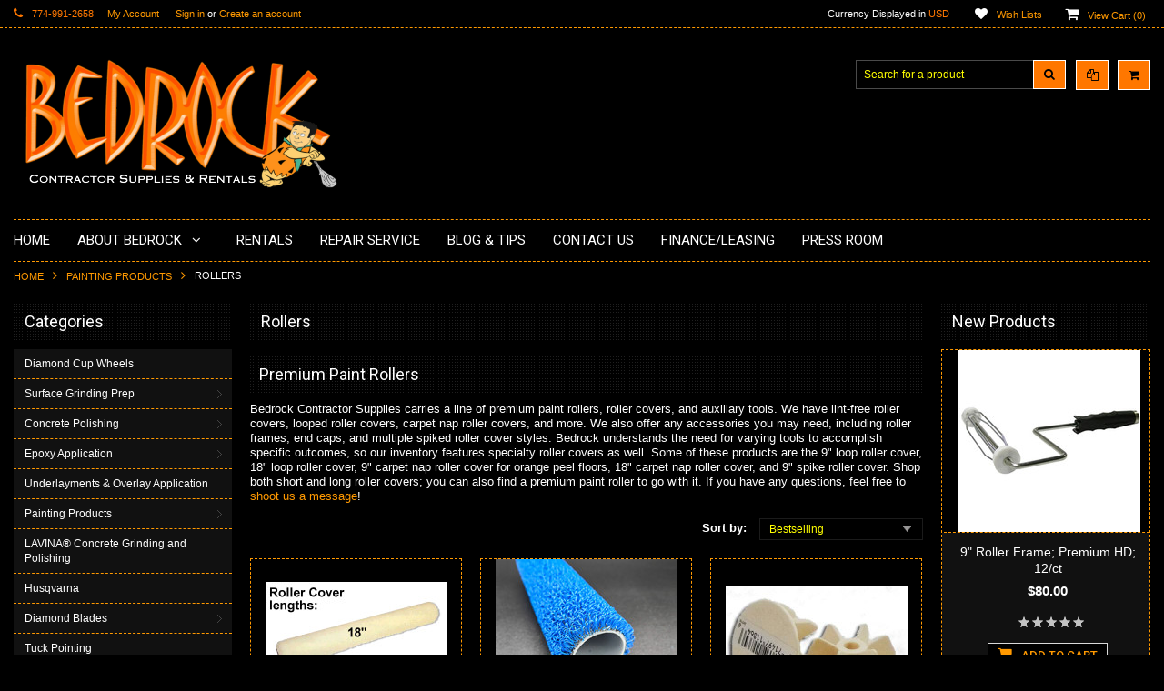

--- FILE ---
content_type: text/html; charset=UTF-8
request_url: https://bedrocksupplies.com/rollers/
body_size: 12313
content:
<!doctype html>
<!--[if lt IE 7]><html lang="en-US" class="no-js lt-ie9 lt-ie8 lt-ie7"> <![endif]-->
<!--[if (IE 7)&!(IEMobile)]><html lang="en-US" class="no-js lt-ie9 lt-ie8"><![endif]-->
<!--[if (IE 8)&!(IEMobile)]><html lang="en-US" class="no-js lt-ie9"><![endif]-->
<!--[if gt IE 8]><!--> <html lang="en-US" class="no-js"><!--<![endif]-->
<head>
    
    
    <title>Premium Paint Rollers | Paint Roller Types | Bedrock Supplies</title>
    <meta charset="UTF-8">
    <meta name="description" content="Bedrock Contractor Supplies carries all you need to handle epoxy and concrete polishing work efficiently. Shop our premium paint rollers and roller covers here." />
    <meta name="keywords" content="roller covers, lint free roller covers, roller frames, carpet nap roller cover, carpet roller, looped roller cover, loop roller, loop roller cover, ribbed aluminum roller, roller end caps, spike roller cover, spiked roller cover, super spike roller" />
    
    <link rel='canonical' href='https://bedrocksupplies.com/rollers/' />
    
    
    
    <!-- <meta http-equiv="Content-Script-Type" content="text/javascript" />
    <meta http-equiv="Content-Style-Type" content="text/css" /> -->
    
    <!-- Mobile viewport optimized: h5bp.com/viewport -->
    <meta name="viewport" content="width=device-width, initial-scale=1, maximum-scale=1"/>
    <meta http-equiv="X-UA-Compatible" content="IE=edge,chrome=1"/>
    
    <link href='//fonts.googleapis.com/css?family=Roboto:400,300,500,700,900%7cRoboto+Condensed:400,700' rel='stylesheet' type='text/css'>
    
    <link rel="shortcut icon" href="https://cdn1.bigcommerce.com/server3400/b2351/product_images/favicon.jpg" />
    
    <!-- begin: js page tag -->
    <script language="javascript" type="text/javascript">//<![CDATA[
        (function(){
            // this happens before external dependencies (and dom ready) to reduce page flicker
            var node, i;
            for (i = window.document.childNodes.length; i--;) {
                node = window.document.childNodes[i];
                if (node.nodeName == 'HTML') {
                    node.className += ' javascript';
                }
            }
        })();
    //]]></script>
    <!-- end: js page tag -->
    <link href="https://cdn10.bigcommerce.com/r-bb0c5ec5ed7131aac996329dd3a21f0a5e5edf0b/themes/BlackBeauty/Styles/uniform.default.css" media="all" type="text/css" rel="stylesheet" />
    <link href="https://cdn9.bigcommerce.com/r-50b4fa8997ce43839fb9457331bc39687cd8345a/themes/__master/Styles/styles.css" type="text/css" rel="stylesheet" /><link href="https://cdn9.bigcommerce.com/r-bb0c5ec5ed7131aac996329dd3a21f0a5e5edf0b/themes/BlackBeauty/Styles/uniform.default.css" media="all" type="text/css" rel="stylesheet" />
<link href="https://bedrocksupplies.com/templates/__custom/Styles/styles.css?t=1754671028" media="all" type="text/css" rel="stylesheet" />
<link href="https://cdn9.bigcommerce.com/r-bb0c5ec5ed7131aac996329dd3a21f0a5e5edf0b/themes/BlackBeauty/Styles/iselector.css" media="all" type="text/css" rel="stylesheet" />
<link href="https://cdn9.bigcommerce.com/r-bb0c5ec5ed7131aac996329dd3a21f0a5e5edf0b/themes/BlackBeauty/Styles/flexslider.css" media="all" type="text/css" rel="stylesheet" />
<link href="https://cdn9.bigcommerce.com/r-bb0c5ec5ed7131aac996329dd3a21f0a5e5edf0b/themes/BlackBeauty/Styles/slide-show.css" media="all" type="text/css" rel="stylesheet" />
<link href="https://cdn9.bigcommerce.com/r-bb0c5ec5ed7131aac996329dd3a21f0a5e5edf0b/themes/BlackBeauty/Styles/styles-slide-show.css" media="all" type="text/css" rel="stylesheet" />
<link href="https://cdn9.bigcommerce.com/r-bb0c5ec5ed7131aac996329dd3a21f0a5e5edf0b/themes/BlackBeauty/Styles/social.css" media="all" type="text/css" rel="stylesheet" />
<link href="https://cdn9.bigcommerce.com/r-bb0c5ec5ed7131aac996329dd3a21f0a5e5edf0b/themes/BlackBeauty/Styles/white.css" media="all" type="text/css" rel="stylesheet" />
<link href="https://bedrocksupplies.com/templates/__custom/Styles/theme.css?t=1754671028" media="all" type="text/css" rel="stylesheet" />
<link href="https://cdn9.bigcommerce.com/r-bb0c5ec5ed7131aac996329dd3a21f0a5e5edf0b/themes/BlackBeauty/Styles/font-awesome.css" media="all" type="text/css" rel="stylesheet" />
<link href="https://cdn9.bigcommerce.com/r-bb0c5ec5ed7131aac996329dd3a21f0a5e5edf0b/themes/BlackBeauty/Styles/media.css" media="all" type="text/css" rel="stylesheet" />
<link href="https://bedrocksupplies.com/templates/__custom/Styles/custom.css?t=1754671028" type="text/css" rel="stylesheet" /><link href="https://cdn9.bigcommerce.com/r-50b4fa8997ce43839fb9457331bc39687cd8345a/themes/__master/Styles/product.attributes.css" type="text/css" rel="stylesheet" /><link href="https://cdn9.bigcommerce.com/r-8aad5f624241bf0bfd9e4b02f99944e01159441b/javascript/jquery/themes/cupertino/ui.all.css" type="text/css" rel="stylesheet" /><link href="https://cdn9.bigcommerce.com/r-bb0c5ec5ed7131aac996329dd3a21f0a5e5edf0b/themes/BlackBeauty/Styles/product.quickview.css" type="text/css" rel="stylesheet" /><link href="https://cdn9.bigcommerce.com/r-8aad5f624241bf0bfd9e4b02f99944e01159441b/javascript/superfish/css/store.css" type="text/css" rel="stylesheet" /><link type="text/css" rel="stylesheet" href="https://cdn9.bigcommerce.com/r-8aad5f624241bf0bfd9e4b02f99944e01159441b/javascript/jquery/plugins/imodal/imodal.css" />
    <!-- Include Media Css -->
    <link href="https://cdn10.bigcommerce.com/r-bb0c5ec5ed7131aac996329dd3a21f0a5e5edf0b/themes/BlackBeauty/Styles/faceted-search.css" media="all" type="text/css" rel="stylesheet" />
    <link href="https://cdn10.bigcommerce.com/r-bb0c5ec5ed7131aac996329dd3a21f0a5e5edf0b/themes/BlackBeauty/Styles/black.css" media="all" type="text/css" rel="stylesheet" />
    <link rel="stylesheet" type="text/css" href="https://cdn10.bigcommerce.com/r-bb0c5ec5ed7131aac996329dd3a21f0a5e5edf0b/themes/BlackBeauty/Styles/font-awesome.css" />
    <link href="https://cdn10.bigcommerce.com/r-bb0c5ec5ed7131aac996329dd3a21f0a5e5edf0b/themes/BlackBeauty/Styles/media.css" media="all" type="text/css" rel="stylesheet" />
    
    
    <!--[if IE 7]>
    <link rel="stylesheet" href="https://cdn10.bigcommerce.com/r-bb0c5ec5ed7131aac996329dd3a21f0a5e5edf0b/themes/BlackBeauty/Styles/font-awesome-ie7.min.css">
    <![endif]-->
    
    <!-- Tell the browsers about our RSS feeds -->
    <link rel="alternate" type="application/rss+xml" title="Latest News (RSS 2.0)" href="https://bedrocksupplies.com/rss.php?action=newblogs&amp;type=rss" />
<link rel="alternate" type="application/atom+xml" title="Latest News (Atom 0.3)" href="https://bedrocksupplies.com/rss.php?action=newblogs&amp;type=atom" />
<link rel="alternate" type="application/rss+xml" title="New Products (RSS 2.0)" href="https://bedrocksupplies.com/rss.php?type=rss" />
<link rel="alternate" type="application/atom+xml" title="New Products (Atom 0.3)" href="https://bedrocksupplies.com/rss.php?type=atom" />

    
    <!-- Include visitor tracking code (if any) -->
    <!-- Start Tracking Code for analytics_facebook -->

<script>
!function(f,b,e,v,n,t,s){if(f.fbq)return;n=f.fbq=function(){n.callMethod?n.callMethod.apply(n,arguments):n.queue.push(arguments)};if(!f._fbq)f._fbq=n;n.push=n;n.loaded=!0;n.version='2.0';n.queue=[];t=b.createElement(e);t.async=!0;t.src=v;s=b.getElementsByTagName(e)[0];s.parentNode.insertBefore(t,s)}(window,document,'script','https://connect.facebook.net/en_US/fbevents.js');

fbq('set', 'autoConfig', 'false', '689945433782031');
fbq('dataProcessingOptions', ['LDU'], 0, 0);
fbq('init', '689945433782031', {"external_id":"d60a16e0-cd8e-4e74-99df-64d66ae5f9eb"});
fbq('set', 'agent', 'bigcommerce', '689945433782031');

function trackEvents() {
    var pathName = window.location.pathname;

    fbq('track', 'PageView', {}, {"eventID":"store-7-prd-us-central1-205738435430"});

    // Search events start -- only fire if the shopper lands on the /search.php page
    if (pathName.indexOf('/search.php') === 0 && getUrlParameter('search_query')) {
        fbq('track', 'Search', {
            content_type: 'product_group',
            content_ids: [],
            search_string: getUrlParameter('search_query')
        });
    }
    // Search events end

    // Wishlist events start -- only fire if the shopper attempts to add an item to their wishlist
    if (pathName.indexOf('/wishlist.php') === 0 && getUrlParameter('added_product_id')) {
        fbq('track', 'AddToWishlist', {
            content_type: 'product_group',
            content_ids: []
        });
    }
    // Wishlist events end

    // Lead events start -- only fire if the shopper subscribes to newsletter
    if (pathName.indexOf('/subscribe.php') === 0 && getUrlParameter('result') === 'success') {
        fbq('track', 'Lead', {});
    }
    // Lead events end

    // Registration events start -- only fire if the shopper registers an account
    if (pathName.indexOf('/login.php') === 0 && getUrlParameter('action') === 'account_created') {
        fbq('track', 'CompleteRegistration', {}, "");
    }
    // Registration events end

    

    function getUrlParameter(name) {
        var cleanName = name.replace(/[\[]/, '\[').replace(/[\]]/, '\]');
        var regex = new RegExp('[\?&]' + cleanName + '=([^&#]*)');
        var results = regex.exec(window.location.search);
        return results === null ? '' : decodeURIComponent(results[1].replace(/\+/g, ' '));
    }
}

if (window.addEventListener) {
    window.addEventListener("load", trackEvents, false)
}
</script>
<noscript><img height="1" width="1" style="display:none" alt="null" src="https://www.facebook.com/tr?id=689945433782031&ev=PageView&noscript=1&a=plbigcommerce1.2&eid=store-7-prd-us-central1-205738435430"/></noscript>

<!-- End Tracking Code for analytics_facebook -->

<!-- Start Tracking Code for analytics_googleanalytics -->

<!-- Google Tag Manager -->
<script>(function(w,d,s,l,i){w[l]=w[l]||[];w[l].push({'gtm.start':
new Date().getTime(),event:'gtm.js'});var f=d.getElementsByTagName(s)[0],
j=d.createElement(s),dl=l!='dataLayer'?'&l='+l:'';j.async=true;j.src=
'https://www.googletagmanager.com/gtm.js?id='+i+dl;f.parentNode.insertBefore(j,f);
})(window,document,'script','dataLayer','GTM-T73XJDQG');</script>
<!-- End Google Tag Manager -->

<!-- Google Tag Manager (noscript) -->
<noscript><iframe src="https://www.googletagmanager.com/ns.html?id=GTM-T73XJDQG"
height="0" width="0" style="display:none;visibility:hidden"></iframe></noscript>
<!-- End Google Tag Manager (noscript) -->

<!-- End Tracking Code for analytics_googleanalytics -->

<!-- Start Tracking Code for analytics_siteverification -->

<meta name="google-site-verification" content="wqCYbt75afTpop9oOrCEMnda_hAD1ziiiDSKpGtm10k" />

<!-- End Tracking Code for analytics_siteverification -->


    
    
    
    
    
    <script type="text/javascript" src="https://ajax.googleapis.com/ajax/libs/jquery/1.7.2/jquery.min.js"></script>
    <script type="text/javascript" src="https://cdn10.bigcommerce.com/r-8aad5f624241bf0bfd9e4b02f99944e01159441b/javascript/menudrop.js?"></script>
    <script type="text/javascript" src="https://cdn10.bigcommerce.com/r-bb0c5ec5ed7131aac996329dd3a21f0a5e5edf0b/themes/BlackBeauty/js/common.js?"></script>
    <script type="text/javascript" src="https://cdn10.bigcommerce.com/r-8aad5f624241bf0bfd9e4b02f99944e01159441b/javascript/iselector.js?"></script>
    
    
    <!-- Template bespoke js -->
    <script type="text/javascript" src="https://cdn10.bigcommerce.com/r-bb0c5ec5ed7131aac996329dd3a21f0a5e5edf0b/themes/BlackBeauty/js/jquery.autobox.js"></script>
    <script type="text/javascript" src="https://cdn10.bigcommerce.com/r-bb0c5ec5ed7131aac996329dd3a21f0a5e5edf0b/themes/BlackBeauty/js/jquery.uniform.min.js"></script>
    <script type="text/javascript" src="https://cdn10.bigcommerce.com/r-bb0c5ec5ed7131aac996329dd3a21f0a5e5edf0b/themes/BlackBeauty/js/init.js"></script>
    
    <script src="//cdnjs.cloudflare.com/ajax/libs/modernizr/2.7.1/modernizr.min.js"></script>
    
    
    <script type="text/javascript" src="https://cdn10.bigcommerce.com/r-bb0c5ec5ed7131aac996329dd3a21f0a5e5edf0b/themes/BlackBeauty/js/imagesLoaded.js"></script>
    
    <script type="text/javascript" src="https://cdn10.bigcommerce.com/r-bb0c5ec5ed7131aac996329dd3a21f0a5e5edf0b/themes/BlackBeauty/js/jquery.cycle2.min.js"></script>
    <script type="text/javascript" src="https://cdn10.bigcommerce.com/r-bb0c5ec5ed7131aac996329dd3a21f0a5e5edf0b/themes/BlackBeauty/js/site.js"></script>
    
    <script type="text/javascript">
        //<![CDATA[
    config.ShopPath = 'https://bedrocksupplies.com';
    config.AppPath = '';
    if(jQuery(window).width()>767)
    config.FastCart = 1;
else
config.FastCart = 0;

    var ThumbImageWidth = '200';
    var ThumbImageHeight = '200';
    //]]>
        
    </script>
    
<script type="text/javascript">
fbq('track', 'ViewCategory', {"content_ids":["153","162","163","161","154","283","282","164","400","674","160","390","156","710","284","157","693"],"content_type":"product_group","content_category":"Rollers"});
</script>
<script type="text/javascript" src="https://cdn9.bigcommerce.com/r-8aad5f624241bf0bfd9e4b02f99944e01159441b/javascript/jquery/plugins/jqueryui/1.8.18/jquery-ui.min.js"></script>
<script type="text/javascript" src="https://cdn9.bigcommerce.com/r-8aad5f624241bf0bfd9e4b02f99944e01159441b/javascript/quickview.js"></script><script type="text/javascript">
(function () {
    var xmlHttp = new XMLHttpRequest();

    xmlHttp.open('POST', 'https://bes.gcp.data.bigcommerce.com/nobot');
    xmlHttp.setRequestHeader('Content-Type', 'application/json');
    xmlHttp.send('{"store_id":"152599","timezone_offset":"-5","timestamp":"2026-01-25T23:14:25.90850800Z","visit_id":"b0b636af-d940-45f5-97d8-351e3557e7fa","channel_id":1}');
})();
</script>
<script type="text/javascript" src="https://cdn9.bigcommerce.com/r-8aad5f624241bf0bfd9e4b02f99944e01159441b/javascript/jquery/plugins/jquery.form.js"></script>
<script type="text/javascript" src="https://cdn9.bigcommerce.com/r-8aad5f624241bf0bfd9e4b02f99944e01159441b/javascript/jquery/plugins/imodal/imodal.js"></script>
<script type="text/javascript">
var BCData = {};
</script>

    <script type="text/javascript" src="https://cdn9.bigcommerce.com/r-8aad5f624241bf0bfd9e4b02f99944e01159441b/javascript/quicksearch.js"></script>
    
</head>

<body class="CategoryPage">
    <div id="Container">
        <div id="AjaxLoading"><img src="https://cdn10.bigcommerce.com/r-bb0c5ec5ed7131aac996329dd3a21f0a5e5edf0b/themes/BlackBeauty/images/ajax-loader.gif" alt="" />&nbsp; Loading... Please wait...</div>





<div id="TopMenu">
    <div class="Inner">
        <ul>
            <li><div class="phoneIcon">774-991-2658</div></li>
            <li style="display:none" class="HeaderLiveChat">
                
            </li>
            
            <li style="display:" class="First"><a href="https://bedrocksupplies.com/account.php">My Account</a>&nbsp;</li>
            <li style="display:">
                <div class="accLink">
                    <a href='https://bedrocksupplies.com/login.php' onclick=''>Sign in</a> or <a href='https://bedrocksupplies.com/login.php?action=create_account' onclick=''>Create an account</a>
                </div>
            </li>
        </ul>
        <div class="FloatRight">
            <div class="currency-converter">
                <p>Currency Displayed in <span class="selCurr"></span></p>    
                <div class="Block Moveable Panel" id="SideCurrencySelector" style="display:none;"></div>
            </div><!-- currency-converter -->                
            <div style="display:" class="wishLink"><a href="https://bedrocksupplies.com/wishlist.php">Wish Lists</a></div>
            <div style="display:" class="CartLink"><a href="https://bedrocksupplies.com/cart.php">View Cart (<span class="item">0</span>) </a></div>
        </div>
        <div class="clear"></div>
    </div><!-- Inner -->
</div><!-- TopMenu -->    
<div class="mobileView">
    <div class="togglemenucover">
        <a href="javascript:void(0);" class="togglemenu" title="Toggle Top Menu">Toggle Top Menu</a>
    </div>
</div>

<script>
    if(jQuery(window).width() > 767){                
           
            
        }
    else
    {
    jQuery(".togglemenu").click(function(){
    jQuery(".togglemenu").toggleClass("Active");
    jQuery("#TopMenu").slideToggle();
    });
    }       
    
</script>

    
<div id="Outer" class="compare">
    <div id="Header">
        <div id="Logo">
            <a href="https://bedrocksupplies.com/"><img src="/product_images/bedrock_500x150_1_1756733053__82033.original.png" border="0" id="LogoImage" alt="Bedrock Contractor Supplies &amp; Rentals" /></a>

        </div>
        <a href="#" id="Headerquickcartview" title="View Cart" class="fa fa-shopping-cart"></a>
        <a href="#" id="Headercompareview" title="Compare Product" class="fa fa-copy"></a>
        <div id="SearchForm">
    <form action="https://bedrocksupplies.com/search.php" method="get" onsubmit="return check_small_search_form()">
        <label for="search_query">Search</label>
        <input type="text" name="search_query" id="search_query" class="Textbox autobox" value="Search for a product" />
        <button class="btn" type="submit"><span class="fa fa-search"></span></button>
    </form>
    
</div>            
            
    
            

<script type="text/javascript">
    var QuickSearchAlignment = 'right';
    var QuickSearchWidth = '260px';
    lang.EmptySmallSearch = "You forgot to enter some search keywords.";
</script>

        <div class="mobileView">
            <a href="javascript:void(0);" class="menuIcon ">Main Navigation</a>
        </div>
        <div class="clear"></div>
        <div class="Nav">
            <div id="HeaderLower" class="clearfix">
                <div class="Block" >
                    <div class="Block Panel BlockContent" id="Menu">
                        <ul>
                            <li class=" first-menu"><a href="https://bedrocksupplies.com/"><span>Home</span></a></li>
                        </ul>
                    </div>
                </div>
                <div class="PagesMenu Block" id="PagesMenu">
    <h2>Pages</h2>
    <div class="Panel BlockContent">
        <ul class="sf-menu">
            <li class="First"><a href="https://bedrocksupplies.com/"><span>Home</span></a></li>
            <li class="HasSubMenu ">
    <a href="https://bedrocksupplies.com/about-bedrock/"><span>About Bedrock</span></a>
    <ul>
	<li><a href="https://bedrocksupplies.com/areas-served-diamond-blade-supplier/">Areas Served - Diamond blade supplier</a></li><li><a href="https://bedrocksupplies.com/shipping-returns-policy/">Shipping &amp; Returns Policy</a></li><li><a href="https://bedrocksupplies.com/faq/">FAQ</a></li>
</ul>
</li><li class=" ">
    <a href="https://bedrocksupplies.com/rentals/"><span>Rentals</span></a>
    
</li><li class=" ">
    <a href="https://bedrocksupplies.com/equipment-repair-service/"><span>Repair Service</span></a>
    
</li><li class=" ">
    <a href="https://bedrocksupplies.com/blog-tips/"><span>Blog &amp; Tips</span></a>
    
</li><li class=" ">
    <a href="https://bedrocksupplies.com/contact-us/"><span>Contact Us</span></a>
    
</li><li class=" ">
    <a href="https://bedrocksupplies.com/pages.php?pageid=12"><span>Finance/Leasing</span></a>
    
</li><li class=" ">
    <a href="https://bedrocksupplies.com/press-room/"><span>Press Room</span></a>
    
</li>
        </ul>
    </div>
</div>


            </div><!-- HeaderLower -->
        </div>
    </div><!-- #Header -->

    
        <div id="Wrapper">
                            <div class="Block Moveable Panel Breadcrumb" id="CategoryBreadcrumb" >
                    <ul>
                        <li><a href="https://bedrocksupplies.com/">Home</a></li>
                        <li><a href="https://bedrocksupplies.com/painting-products/">Painting Products</a></li><li>Rollers</li>
                    </ul>
                    
                </div>
            <div class="Content Widest" id="LayoutColumn2">
                <div class="Left">
                                    <div class="CategoryList Block" id="SideCategoryList">
                    <h2>Categories</h2>
                    <div class="SideCategoryListFlyout BlockContent">
                        <ul class="sf-menu sf-vertical">
<li><a href="https://bedrocksupplies.com/categories/Diamond-Cup-Wheels/">Diamond Cup Wheels</a></li>
<li><a href="https://bedrocksupplies.com/surface-grinding-prep/">Surface Grinding Prep </a><ul>
<li><a href="https://bedrocksupplies.com/conversion-plates/">Conversion Plates - FC</a></li>
<li><a href="https://bedrocksupplies.com/fast-change/">Fast Change</a></li>
<li><a href="https://bedrocksupplies.com/concrete-polishing-diamond-tools/">Other</a></li>
<li><a href="https://bedrocksupplies.com/trapezoid-bolt-on/">Trapezoid - Bolt On</a></li>

</ul>
</li>
<li><a href="https://bedrocksupplies.com/concrete-polishing/">Concrete Polishing</a><ul>
<li><a href="https://bedrocksupplies.com/chemicals-stains/">Chemicals/Stains</a></li>
<li><a href="https://bedrocksupplies.com/supplies-1/">Supplies</a></li>

</ul>
</li>
<li><a href="https://bedrocksupplies.com/epoxy-application/">Epoxy Application</a><ul>
<li><a href="https://bedrocksupplies.com/other-epoxy-supplies/">Other</a></li>
<li><a href="https://bedrocksupplies.com/squeegees/">Squeegees</a></li>
<li><a href="https://bedrocksupplies.com/epoxy-trowels/">Epoxy Trowels</a></li>
<li><a href="https://bedrocksupplies.com/fillers-sands-quartz/">Fillers Sands Quartz</a></li>

</ul>
</li>
<li><a href="https://bedrocksupplies.com/underlayments-overlay-application/">Underlayments &amp; Overlay Application</a></li>
<li><a href="https://bedrocksupplies.com/painting-products/">Painting Products</a><ul>
<li><a href="https://bedrocksupplies.com/supplies/">Supplies</a></li>
<li><a href="https://bedrocksupplies.com/buckets/">Buckets</a></li>
<li><a href="https://bedrocksupplies.com/rollers/">Rollers</a></li>
<li><a href="https://bedrocksupplies.com/tape/">Tape</a></li>

</ul>
</li>
<li><a href="https://bedrocksupplies.com/lavina-concrete-grinding-and-polishing-machines/">LAVINA® Concrete Grinding and Polishing</a></li>
<li><a href="https://bedrocksupplies.com/husqvarna/">Husqvarna</a></li>
<li><a href="https://bedrocksupplies.com/categories/Diamond-Saw-Blades/">Diamond Blades</a><ul>
<li><a href="https://bedrocksupplies.com/cut-off-and-walk-behind-diamond-blades/">Cut-Off and Walk Behind Diamond Blades</a></li>
<li><a href="https://bedrocksupplies.com/tile-other-blades/">Tile &amp; Other Blades</a></li>
<li><a href="https://bedrocksupplies.com/diamond-chain-1/">Diamond Chain</a></li>
<li><a href="https://bedrocksupplies.com/hydraulic-ringsaw-blades/">Hydraulic Ringsaw Blades</a></li>

</ul>
</li>
<li><a href="https://bedrocksupplies.com/tuck-pointing/">Tuck Pointing</a></li>
<li><a href="https://bedrocksupplies.com/categories/Diamond-Core-Bits-%252d-Wet/">Diamond Core Bits </a></li>
<li><a href="https://bedrocksupplies.com/discs/">Abrasives</a></li>
<li><a href="https://bedrocksupplies.com/solvents-degreasers-citrus-cleaners/">Solvents &amp; Degreasers - Citrus Cleaners</a></li>
<li><a href="https://bedrocksupplies.com/equipment/">Equipment</a><ul>
<li><a href="https://bedrocksupplies.com/equipment-1/">Equipment</a></li>
<li><a href="https://bedrocksupplies.com/replacement-parts/">Replacement Parts</a></li>

</ul>
</li>
<li><a href="https://bedrocksupplies.com/safety/">Safety</a><ul>
<li><a href="https://bedrocksupplies.com/head-face/">Head/Face Safety</a></li>
<li><a href="https://bedrocksupplies.com/body-safety/">Body Safety</a></li>
<li><a href="https://bedrocksupplies.com/first-aid/">First Aid</a></li>
<li><a href="https://bedrocksupplies.com/traffic-safety/">Other Safety</a></li>

</ul>
</li>
<li><a href="https://bedrocksupplies.com/other-3/">Other</a></li>

</ul>

                        
                    </div>
                </div>
                

                    <div class="Block Moveable Panel" id="SideShopByBrand" style="display:none;"></div>
                    <div class="Block Moveable Panel" id="SideCategoryShopByPrice" style="display:none;"></div>
                </div>
                <div class="Content ContentArea">
                    
                    
                    <div id="CategoryHeading" class="Block Moveable Panel">
    
    <h1 class="title">Rollers</h1>
    
    
    <h2>Premium Paint Rollers</h2>
<p>Bedrock Contractor Supplies carries a line of premium paint rollers, roller covers, and auxiliary tools. We have lint-free roller covers, looped roller covers, carpet nap roller covers, and more. We also offer any accessories you may need, including roller frames, end caps, and multiple spiked roller cover styles. Bedrock understands the need for varying tools to accomplish specific outcomes, so our inventory features specialty roller covers as well. Some of these products are the 9" loop roller cover, 18" loop roller cover, 9" carpet nap roller cover for orange peel floors, 18" carpet nap roller cover, and 9" spike roller cover. Shop both short and long roller covers; you can also find a premium paint roller to go with it. If you have any questions, feel free to <a href="https://bedrocksupplies.com/contact-us/">shoot us a message</a>!</p>
    
    
    <div class="clear"></div>    
    
    <div class="BlockContent">
        <div class="Block Moveable Panel" id="CategoryPagingTop" style="display:none;"></div>
        <div class=" SortBox">
	<form action="https://bedrocksupplies.com/rollers/" method="get">
		
		Sort by:
		<select name="sort" id="sort" onchange="this.form.submit()">
			<option  value="featured">Featured Items</option>
			<option  value="newest">Newest Items</option>
			<option selected="selected" value="bestselling">Bestselling</option>
			<option  value="alphaasc">Alphabetical: A to Z</option>
			<option  value="alphadesc">Alphabetical: Z to A</option>
			<option  value="avgcustomerreview">Avg. Customer Review</option>
			<option  value="priceasc">Price: Low to High</option>
			<option  value="pricedesc">Price: High to Low</option>
		</select>
	</form>
</div>

    </div>
    <div class="clear"></div>    
    <div class="clear"></div>    
</div><!-- CategoryHeading -->                    


                    <div class="ContentWrapper">
                        <div class="Block CategoryContent Moveable Panel" id="CategoryContent">
    <script type="text/javascript">
        lang.CompareSelectMessage = 'Please choose at least 2 products to compare.';
        lang.PleaseSelectAProduct = 'Please select at least one product to add to your cart.';
        config.CompareLink = 'https://bedrocksupplies.com/compare/';
    </script>
    
    
    <form name="frmCompare" id="frmCompare" action="https://bedrocksupplies.com/compare/" method="get" onsubmit="return compareProducts(config.CompareLink)">
        
        <ul class="ProductList">
            <li class="Odd">
    <div class="ProductImage QuickView" data-product="153" id="img_153">
        <a href="https://bedrocksupplies.com/products/shed-resistant-roller-cover-lint-free.html"><img src="https://cdn1.bigcommerce.com/server3400/b2351/products/153/images/219/RollerCovers__22377.1314734182.200.200.jpg?c=2" alt="Shed Resistant Lint Free Roller Covers. High quality Premium roller Cover." /></a>
    </div>
    <div class="productlistdetail clearfix">
    <div class="ProductDetails">
        <strong><a href="https://bedrocksupplies.com/products/shed-resistant-roller-cover-lint-free.html" id="link_153">Shed Resistant Roller Cover Lint Free</a></strong>
        <em>$110.00</em>
    </div>
    <div class="ProductPriceRating">
        <span class="Rating Rating0"><img src="https://cdn10.bigcommerce.com/r-bb0c5ec5ed7131aac996329dd3a21f0a5e5edf0b/themes/BlackBeauty/images/IcoRating0.png" alt="" style="" /></span>
    </div>
    <div class="product-button">
    <div class="ProductActionAdd" style="display:;">
        <a href="https://bedrocksupplies.com/products/shed-resistant-roller-cover-lint-free.html" class="Choose Options"><span></span> Choose Options</a>
    </div>
        </div>
    <div class="compare"><a href="javascript:void(0)" onclick="addToCompare('153');">Add to Compare</a></div>
    <div class="addtowishlist"><a href="/wishlist.php?action=add&product_id=153&variation_id=">Add to Wishlist</a></div> 
</div>
</li><li class="Even">
    <div class="ProductImage QuickView" data-product="162" id="img_162">
        <a href="https://bedrocksupplies.com/products/looped-roller-covers-18-12-count.html"><img src="https://cdn1.bigcommerce.com/server3400/b2351/products/162/images/1987/LoopRollerCover1__95164.1754449981.200.200.jpg?c=2" alt="18&quot; looped roller covers" /></a>
    </div>
    <div class="productlistdetail clearfix">
    <div class="ProductDetails">
        <strong><a href="https://bedrocksupplies.com/products/looped-roller-covers-18-12-count.html" id="link_162">Looped Roller Covers 18&quot;  (12 Count)</a></strong>
        <em>$120.00</em>
    </div>
    <div class="ProductPriceRating">
        <span class="Rating Rating0"><img src="https://cdn10.bigcommerce.com/r-bb0c5ec5ed7131aac996329dd3a21f0a5e5edf0b/themes/BlackBeauty/images/IcoRating0.png" alt="" style="" /></span>
    </div>
    <div class="product-button">
    <div class="ProductActionAdd" style="display:;">
        <a href="https://bedrocksupplies.com/cart.php?action=add&product_id=162" class="Add To Cart"><span></span> Add To Cart</a>
    </div>
        </div>
    <div class="compare"><a href="javascript:void(0)" onclick="addToCompare('162');">Add to Compare</a></div>
    <div class="addtowishlist"><a href="/wishlist.php?action=add&product_id=162&variation_id=">Add to Wishlist</a></div> 
</div>
</li><li class="Odd">
    <div class="ProductImage QuickView" data-product="163" id="img_163">
        <a href="https://bedrocksupplies.com/products/wooster-r087-1-1-2-roller-frame-end-caps-24-count.html"><img src="https://cdn1.bigcommerce.com/server3400/b2351/products/163/images/565/EndCaps__84173.1339616915.200.200.jpg?c=2" alt="Wooster (R087) 1 1/2&quot; Roller Frame End Caps (24 count)" /></a>
    </div>
    <div class="productlistdetail clearfix">
    <div class="ProductDetails">
        <strong><a href="https://bedrocksupplies.com/products/wooster-r087-1-1-2-roller-frame-end-caps-24-count.html" id="link_163">Wooster (R087) 1 1/2&quot; Roller Frame End Caps (24 count)</a></strong>
        <em>$13.00</em>
    </div>
    <div class="ProductPriceRating">
        <span class="Rating Rating0"><img src="https://cdn10.bigcommerce.com/r-bb0c5ec5ed7131aac996329dd3a21f0a5e5edf0b/themes/BlackBeauty/images/IcoRating0.png" alt="" style="" /></span>
    </div>
    <div class="product-button">
    <div class="ProductActionAdd" style="display:;">
        <a href="https://bedrocksupplies.com/cart.php?action=add&product_id=163" class="Add To Cart"><span></span> Add To Cart</a>
    </div>
        </div>
    <div class="compare"><a href="javascript:void(0)" onclick="addToCompare('163');">Add to Compare</a></div>
    <div class="addtowishlist"><a href="/wishlist.php?action=add&product_id=163&variation_id=">Add to Wishlist</a></div> 
</div>
</li><li class="Even">
    <div class="ProductImage QuickView" data-product="161" id="img_161">
        <a href="https://bedrocksupplies.com/products/looped-roller-covers-9-12-count.html"><img src="https://cdn1.bigcommerce.com/server3400/b2351/products/161/images/1984/LoopedRollerCover__37757.1754390429.200.200.jpg?c=2" alt="9&quot; Loop Textured Roller Cover" /></a>
    </div>
    <div class="productlistdetail clearfix">
    <div class="ProductDetails">
        <strong><a href="https://bedrocksupplies.com/products/looped-roller-covers-9-12-count.html" id="link_161">Looped Roller Covers 9&quot;  (12 Count)</a></strong>
        <em>$62.00</em>
    </div>
    <div class="ProductPriceRating">
        <span class="Rating Rating0"><img src="https://cdn10.bigcommerce.com/r-bb0c5ec5ed7131aac996329dd3a21f0a5e5edf0b/themes/BlackBeauty/images/IcoRating0.png" alt="" style="" /></span>
    </div>
    <div class="product-button">
    <div class="ProductActionAdd" style="display:;">
        <a href="https://bedrocksupplies.com/cart.php?action=add&product_id=161" class="Add To Cart"><span></span> Add To Cart</a>
    </div>
        </div>
    <div class="compare"><a href="javascript:void(0)" onclick="addToCompare('161');">Add to Compare</a></div>
    <div class="addtowishlist"><a href="/wishlist.php?action=add&product_id=161&variation_id=">Add to Wishlist</a></div> 
</div>
</li><li class="Odd">
    <div class="ProductImage QuickView" data-product="154" id="img_154">
        <a href="https://bedrocksupplies.com/products/9-roller-frame-economy-24-ct.html"><img src="https://cdn1.bigcommerce.com/server3400/b2351/products/154/images/215/RollerFrame__31676.1314733774.200.200.jpg?c=2" alt="9&quot; Roller Frame; Economy; 24/ct" /></a>
    </div>
    <div class="productlistdetail clearfix">
    <div class="ProductDetails">
        <strong><a href="https://bedrocksupplies.com/products/9-roller-frame-economy-24-ct.html" id="link_154">9&quot; Roller Frame; Economy; 24/ct</a></strong>
        <em>$79.00</em>
    </div>
    <div class="ProductPriceRating">
        <span class="Rating Rating0"><img src="https://cdn10.bigcommerce.com/r-bb0c5ec5ed7131aac996329dd3a21f0a5e5edf0b/themes/BlackBeauty/images/IcoRating0.png" alt="" style="" /></span>
    </div>
    <div class="product-button">
    <div class="ProductActionAdd" style="display:;">
        <a href="https://bedrocksupplies.com/cart.php?action=add&product_id=154" class="Add To Cart"><span></span> Add To Cart</a>
    </div>
        </div>
    <div class="compare"><a href="javascript:void(0)" onclick="addToCompare('154');">Add to Compare</a></div>
    <div class="addtowishlist"><a href="/wishlist.php?action=add&product_id=154&variation_id=">Add to Wishlist</a></div> 
</div>
</li><li class="Even">
    <div class="ProductImage QuickView" data-product="283" id="img_283">
        <a href="https://bedrocksupplies.com/products/spike-roller-cover-18-13-16.html"><img src="https://cdn1.bigcommerce.com/server3400/b2351/products/283/images/401/sr_1316_sharp_33spikes__19237.1611603772.200.200.jpg?c=2" alt="18&quot; Spiked Roller - 13/16&quot; Supersharp Tines" /></a>
    </div>
    <div class="productlistdetail clearfix">
    <div class="ProductDetails">
        <strong><a href="https://bedrocksupplies.com/products/spike-roller-cover-18-13-16.html" id="link_283">Spiked Roller Cover 18&quot; 13/16&quot;</a></strong>
        <em>$83.00</em>
    </div>
    <div class="ProductPriceRating">
        <span class="Rating Rating0"><img src="https://cdn10.bigcommerce.com/r-bb0c5ec5ed7131aac996329dd3a21f0a5e5edf0b/themes/BlackBeauty/images/IcoRating0.png" alt="" style="" /></span>
    </div>
    <div class="product-button">
    <div class="ProductActionAdd" style="display:;">
        <a href="https://bedrocksupplies.com/cart.php?action=add&product_id=283" class="Add To Cart"><span></span> Add To Cart</a>
    </div>
        </div>
    <div class="compare"><a href="javascript:void(0)" onclick="addToCompare('283');">Add to Compare</a></div>
    <div class="addtowishlist"><a href="/wishlist.php?action=add&product_id=283&variation_id=">Add to Wishlist</a></div> 
</div>
</li><li class="Odd">
    <div class="ProductImage QuickView" data-product="282" id="img_282">
        <a href="https://bedrocksupplies.com/9-spike-roller-cover-13-16/"><img src="https://cdn1.bigcommerce.com/server3400/b2351/products/282/images/400/sr_1316_sharp_33spikes__88726.1536084332.200.200.jpg?c=2" alt="9&quot; Super Spike Roller Cover 13/16 Super Sharp" /></a>
    </div>
    <div class="productlistdetail clearfix">
    <div class="ProductDetails">
        <strong><a href="https://bedrocksupplies.com/9-spike-roller-cover-13-16/" id="link_282">Spiked Roller Cover 9&quot; 13/16&quot;</a></strong>
        <em>$75.00</em>
    </div>
    <div class="ProductPriceRating">
        <span class="Rating Rating0"><img src="https://cdn10.bigcommerce.com/r-bb0c5ec5ed7131aac996329dd3a21f0a5e5edf0b/themes/BlackBeauty/images/IcoRating0.png" alt="" style="" /></span>
    </div>
    <div class="product-button">
    <div class="ProductActionAdd" style="display:;">
        <a href="https://bedrocksupplies.com/cart.php?action=add&product_id=282" class="Add To Cart"><span></span> Add To Cart</a>
    </div>
        </div>
    <div class="compare"><a href="javascript:void(0)" onclick="addToCompare('282');">Add to Compare</a></div>
    <div class="addtowishlist"><a href="/wishlist.php?action=add&product_id=282&variation_id=">Add to Wishlist</a></div> 
</div>
</li><li class="Even">
    <div class="ProductImage QuickView" data-product="164" id="img_164">
        <a href="https://bedrocksupplies.com/roller-end-cap-large-holed-48-count/"><img src="https://cdn1.bigcommerce.com/server3400/b2351/products/164/images/218/EndCaps__94171.1314734074.200.200.jpg?c=2" alt="Large hole End caps" /></a>
    </div>
    <div class="productlistdetail clearfix">
    <div class="ProductDetails">
        <strong><a href="https://bedrocksupplies.com/roller-end-cap-large-holed-48-count/" id="link_164">Roller End Cap - Large Holed (48 count)</a></strong>
        <em>$30.00</em>
    </div>
    <div class="ProductPriceRating">
        <span class="Rating Rating0"><img src="https://cdn10.bigcommerce.com/r-bb0c5ec5ed7131aac996329dd3a21f0a5e5edf0b/themes/BlackBeauty/images/IcoRating0.png" alt="" style="" /></span>
    </div>
    <div class="product-button">
    <div class="ProductActionAdd" style="display:;">
        <a href="https://bedrocksupplies.com/cart.php?action=add&product_id=164" class="Add To Cart"><span></span> Add To Cart</a>
    </div>
        </div>
    <div class="compare"><a href="javascript:void(0)" onclick="addToCompare('164');">Add to Compare</a></div>
    <div class="addtowishlist"><a href="/wishlist.php?action=add&product_id=164&variation_id=">Add to Wishlist</a></div> 
</div>
</li><li class="Odd">
    <div class="ProductImage QuickView" data-product="400" id="img_400">
        <a href="https://bedrocksupplies.com/products/wooster-br045-18-big-ben-roller-frame-18-inch.html"><img src="https://cdn1.bigcommerce.com/server3400/b2351/products/400/images/1512/41SbX5vI6xL__93400.1536175164.200.200.jpg?c=2" alt="Wooster BR045 - 18 Roller Frame" /></a>
    </div>
    <div class="productlistdetail clearfix">
    <div class="ProductDetails">
        <strong><a href="https://bedrocksupplies.com/products/wooster-br045-18-big-ben-roller-frame-18-inch.html" id="link_400">Wooster BR045-18 Big Ben Roller Frame, 18-Inch</a></strong>
        <em>$18.00</em>
    </div>
    <div class="ProductPriceRating">
        <span class="Rating Rating0"><img src="https://cdn10.bigcommerce.com/r-bb0c5ec5ed7131aac996329dd3a21f0a5e5edf0b/themes/BlackBeauty/images/IcoRating0.png" alt="" style="" /></span>
    </div>
    <div class="product-button">
    <div class="ProductActionAdd" style="display:;">
        <a href="https://bedrocksupplies.com/cart.php?action=add&product_id=400" class="Add To Cart"><span></span> Add To Cart</a>
    </div>
        </div>
    <div class="compare"><a href="javascript:void(0)" onclick="addToCompare('400');">Add to Compare</a></div>
    <div class="addtowishlist"><a href="/wishlist.php?action=add&product_id=400&variation_id=">Add to Wishlist</a></div> 
</div>
</li><li class="Even">
    <div class="ProductImage QuickView" data-product="674" id="img_674">
        <a href="https://bedrocksupplies.com/products/wooster-brush-br036-18-sherlock-wideboy-adjustable-frame-18-inch.html"><img src="https://cdn1.bigcommerce.com/server3400/b2351/products/674/images/1514/41sg96VP7qL__23351.1536086891.200.200.jpg?c=2" alt="Wooster BR036 Roller Frame" /></a>
    </div>
    <div class="productlistdetail clearfix">
    <div class="ProductDetails">
        <strong><a href="https://bedrocksupplies.com/products/wooster-brush-br036-18-sherlock-wideboy-adjustable-frame-18-inch.html" id="link_674">Wooster Brush BR036-18 Sherlock Wideboy Adjustable Frame, 18-Inch</a></strong>
        <em>$30.00</em>
    </div>
    <div class="ProductPriceRating">
        <span class="Rating Rating0"><img src="https://cdn10.bigcommerce.com/r-bb0c5ec5ed7131aac996329dd3a21f0a5e5edf0b/themes/BlackBeauty/images/IcoRating0.png" alt="" style="" /></span>
    </div>
    <div class="product-button">
    <div class="ProductActionAdd" style="display:;">
        <a href="https://bedrocksupplies.com/cart.php?action=add&product_id=674" class="Add To Cart"><span></span> Add To Cart</a>
    </div>
        </div>
    <div class="compare"><a href="javascript:void(0)" onclick="addToCompare('674');">Add to Compare</a></div>
    <div class="addtowishlist"><a href="/wishlist.php?action=add&product_id=674&variation_id=">Add to Wishlist</a></div> 
</div>
</li><li class="Odd">
    <div class="ProductImage QuickView" data-product="160" id="img_160">
        <a href="https://bedrocksupplies.com/products/ribbed-aluminum-roller-w-frame-9.html"><img src="https://cdn1.bigcommerce.com/server3400/b2351/products/160/images/598/image__00537.1343418969.200.200.jpg?c=2" alt="Aluminum Ribbed Roller, Hardwood Handle" /></a>
    </div>
    <div class="productlistdetail clearfix">
    <div class="ProductDetails">
        <strong><a href="https://bedrocksupplies.com/products/ribbed-aluminum-roller-w-frame-9.html" id="link_160">Ribbed Aluminum Roller w/ Frame 9&quot;</a></strong>
        <em>$55.00</em>
    </div>
    <div class="ProductPriceRating">
        <span class="Rating Rating0"><img src="https://cdn10.bigcommerce.com/r-bb0c5ec5ed7131aac996329dd3a21f0a5e5edf0b/themes/BlackBeauty/images/IcoRating0.png" alt="" style="" /></span>
    </div>
    <div class="product-button">
    <div class="ProductActionAdd" style="display:;">
        <a href="https://bedrocksupplies.com/cart.php?action=add&product_id=160" class="Add To Cart"><span></span> Add To Cart</a>
    </div>
        </div>
    <div class="compare"><a href="javascript:void(0)" onclick="addToCompare('160');">Add to Compare</a></div>
    <div class="addtowishlist"><a href="/wishlist.php?action=add&product_id=160&variation_id=">Add to Wishlist</a></div> 
</div>
</li><li class="Even">
    <div class="ProductImage QuickView" data-product="390" id="img_390">
        <a href="https://bedrocksupplies.com/products/9-3-8nap-econo-roller-cover-12-6pks.html"><img src="https://cdn1.bigcommerce.com/server3400/b2351/products/390/images/566/64487bbb5b53c5eabb35696ce5a2b620__02895.1339617584.200.200.jpg?c=2" alt="9&quot; 3/8NAP Econo Roller Cover - (12)6PKs" /></a>
    </div>
    <div class="productlistdetail clearfix">
    <div class="ProductDetails">
        <strong><a href="https://bedrocksupplies.com/products/9-3-8nap-econo-roller-cover-12-6pks.html" id="link_390">9&quot; 3/8NAP Econo Roller Cover - (12)6PKs</a></strong>
        <em>$95.00</em>
    </div>
    <div class="ProductPriceRating">
        <span class="Rating Rating0"><img src="https://cdn10.bigcommerce.com/r-bb0c5ec5ed7131aac996329dd3a21f0a5e5edf0b/themes/BlackBeauty/images/IcoRating0.png" alt="" style="" /></span>
    </div>
    <div class="product-button">
    <div class="ProductActionAdd" style="display:;">
        <a href="https://bedrocksupplies.com/cart.php?action=add&product_id=390" class="Add To Cart"><span></span> Add To Cart</a>
    </div>
        </div>
    <div class="compare"><a href="javascript:void(0)" onclick="addToCompare('390');">Add to Compare</a></div>
    <div class="addtowishlist"><a href="/wishlist.php?action=add&product_id=390&variation_id=">Add to Wishlist</a></div> 
</div>
</li><li class="Odd">
    <div class="ProductImage QuickView" data-product="156" id="img_156">
        <a href="https://bedrocksupplies.com/9-carpet-nap-roller-covers-12-count/"><img src="https://cdn1.bigcommerce.com/server3400/b2351/products/156/images/220/CarpetRollCov__14673.1314734231.200.200.jpg?c=2" alt="9&quot; Carpet nap Roller Cover" /></a>
    </div>
    <div class="productlistdetail clearfix">
    <div class="ProductDetails">
        <strong><a href="https://bedrocksupplies.com/9-carpet-nap-roller-covers-12-count/" id="link_156">Carpet Nap Roller Covers 9&quot;  (12 count)</a></strong>
        <em>$80.00</em>
    </div>
    <div class="ProductPriceRating">
        <span class="Rating Rating0"><img src="https://cdn10.bigcommerce.com/r-bb0c5ec5ed7131aac996329dd3a21f0a5e5edf0b/themes/BlackBeauty/images/IcoRating0.png" alt="" style="" /></span>
    </div>
    <div class="product-button">
    <div class="ProductActionAdd" style="display:;">
        <a href="https://bedrocksupplies.com/cart.php?action=add&product_id=156" class="Add To Cart"><span></span> Add To Cart</a>
    </div>
        </div>
    <div class="compare"><a href="javascript:void(0)" onclick="addToCompare('156');">Add to Compare</a></div>
    <div class="addtowishlist"><a href="/wishlist.php?action=add&product_id=156&variation_id=">Add to Wishlist</a></div> 
</div>
</li><li class="Even">
    <div class="ProductImage QuickView" data-product="710" id="img_710">
        <a href="https://bedrocksupplies.com/products/4-x-3-8-pro-plus-nap-roller-cover-24-ct.html"><img src="https://cdn1.bigcommerce.com/server3400/b2351/products/710/images/1600/3__21516.1754343207.200.200.JPG?c=2" alt="4&quot; X 3/8&quot; Pro Plus Nap Roller Cover; 24/ct" /></a>
    </div>
    <div class="productlistdetail clearfix">
    <div class="ProductDetails">
        <strong><a href="https://bedrocksupplies.com/products/4-x-3-8-pro-plus-nap-roller-cover-24-ct.html" id="link_710">4&quot; X 3/8&quot; Pro Plus Nap Roller Cover; 24/ct</a></strong>
        <em>$49.00</em>
    </div>
    <div class="ProductPriceRating">
        <span class="Rating Rating0"><img src="https://cdn10.bigcommerce.com/r-bb0c5ec5ed7131aac996329dd3a21f0a5e5edf0b/themes/BlackBeauty/images/IcoRating0.png" alt="" style="" /></span>
    </div>
    <div class="product-button">
    <div class="ProductActionAdd" style="display:;">
        <a href="https://bedrocksupplies.com/cart.php?action=add&product_id=710" class="Add To Cart"><span></span> Add To Cart</a>
    </div>
        </div>
    <div class="compare"><a href="javascript:void(0)" onclick="addToCompare('710');">Add to Compare</a></div>
    <div class="addtowishlist"><a href="/wishlist.php?action=add&product_id=710&variation_id=">Add to Wishlist</a></div> 
</div>
</li><li class="Odd">
    <div class="ProductImage QuickView" data-product="284" id="img_284">
        <a href="https://bedrocksupplies.com/products/3-x-3-8-nap-roller-cover-24-ct.html"><img src="https://cdn1.bigcommerce.com/server3400/b2351/products/284/images/402/3__44944.1632150555.200.200.JPG?c=2" alt="3&quot; Roller covers for applying epoxy floors" /></a>
    </div>
    <div class="productlistdetail clearfix">
    <div class="ProductDetails">
        <strong><a href="https://bedrocksupplies.com/products/3-x-3-8-nap-roller-cover-24-ct.html" id="link_284">3&quot; X 3/8&quot; Nap Roller Cover; 24/ct</a></strong>
        <em>$41.00</em>
    </div>
    <div class="ProductPriceRating">
        <span class="Rating Rating0"><img src="https://cdn10.bigcommerce.com/r-bb0c5ec5ed7131aac996329dd3a21f0a5e5edf0b/themes/BlackBeauty/images/IcoRating0.png" alt="" style="" /></span>
    </div>
    <div class="product-button">
    <div class="ProductActionAdd" style="display:;">
        <a href="https://bedrocksupplies.com/cart.php?action=add&product_id=284" class="Add To Cart"><span></span> Add To Cart</a>
    </div>
        </div>
    <div class="compare"><a href="javascript:void(0)" onclick="addToCompare('284');">Add to Compare</a></div>
    <div class="addtowishlist"><a href="/wishlist.php?action=add&product_id=284&variation_id=">Add to Wishlist</a></div> 
</div>
</li><li class="Even">
    <div class="ProductImage QuickView" data-product="157" id="img_157">
        <a href="https://bedrocksupplies.com/18-carpet-nap-roller-covers-12-count/"><img src="https://cdn1.bigcommerce.com/server3400/b2351/products/157/images/221/CarpetRollCov__87412.1314734260.200.200.jpg?c=2" alt="18&quot; Carpet nap Roller Cover" /></a>
    </div>
    <div class="productlistdetail clearfix">
    <div class="ProductDetails">
        <strong><a href="https://bedrocksupplies.com/18-carpet-nap-roller-covers-12-count/" id="link_157">Carpet Nap Roller Covers 18&quot;   (12 count)</a></strong>
        <em>$150.00</em>
    </div>
    <div class="ProductPriceRating">
        <span class="Rating Rating0"><img src="https://cdn10.bigcommerce.com/r-bb0c5ec5ed7131aac996329dd3a21f0a5e5edf0b/themes/BlackBeauty/images/IcoRating0.png" alt="" style="" /></span>
    </div>
    <div class="product-button">
    <div class="ProductActionAdd" style="display:;">
        <a href="https://bedrocksupplies.com/cart.php?action=add&product_id=157" class="Add To Cart"><span></span> Add To Cart</a>
    </div>
        </div>
    <div class="compare"><a href="javascript:void(0)" onclick="addToCompare('157');">Add to Compare</a></div>
    <div class="addtowishlist"><a href="/wishlist.php?action=add&product_id=157&variation_id=">Add to Wishlist</a></div> 
</div>
</li><li class="Odd">
    <div class="ProductImage QuickView" data-product="693" id="img_693">
        <a href="https://bedrocksupplies.com/products/9-roller-frame-premium-hd-12-ct.html"><img src="https://cdn1.bigcommerce.com/server3400/b2351/products/693/images/1545/RollerFrame__94550.1555438965.200.200.jpg?c=2" alt="Premium HD Version of 9&quot; Roller Frame" /></a>
    </div>
    <div class="productlistdetail clearfix">
    <div class="ProductDetails">
        <strong><a href="https://bedrocksupplies.com/products/9-roller-frame-premium-hd-12-ct.html" id="link_693">9&quot; Roller Frame; Premium HD; 12/ct</a></strong>
        <em>$80.00</em>
    </div>
    <div class="ProductPriceRating">
        <span class="Rating Rating0"><img src="https://cdn10.bigcommerce.com/r-bb0c5ec5ed7131aac996329dd3a21f0a5e5edf0b/themes/BlackBeauty/images/IcoRating0.png" alt="" style="" /></span>
    </div>
    <div class="product-button">
    <div class="ProductActionAdd" style="display:;">
        <a href="https://bedrocksupplies.com/cart.php?action=add&product_id=693" class="Add To Cart"><span></span> Add To Cart</a>
    </div>
        </div>
    <div class="compare"><a href="javascript:void(0)" onclick="addToCompare('693');">Add to Compare</a></div>
    <div class="addtowishlist"><a href="/wishlist.php?action=add&product_id=693&variation_id=">Add to Wishlist</a></div> 
</div>
</li>
        </ul>
        <div class="clear"></div>
                                <div class="CompareButton" style="display:">
                            
                            <input type="submit" class="btn" value="Compare Selected">
                        </div>
                        
                        
                    
    </form>
</div>
                    </div>
                    <div class="Block Moveable Panel" id="CategoryPagingBottom" style="display:none;"></div>
                    
                </div>
                <div class="Right">
                    <div class="Block NewProducts Moveable Panel" id="SideCategoryNewProducts" style="display:">
    <h2> New Products</h2>
    <div class="BlockContent">
        <ul class="cycle-slideshow ProductList"  data-cycle-fx="scrollHorz"
        data-cycle-pause-on-hover="true"
        data-cycle-speed="1000" data-cycle-slides="li"  data-cycle-pager=".new-products-pager" data-cycle-swipe=true data-cycle-auto-height=calc>
            <li class="Odd">
    <div class="ProductImage QuickView" data-product="710" id="img_710">
        <a href="https://bedrocksupplies.com/products/4-x-3-8-pro-plus-nap-roller-cover-24-ct.html"><img src="https://cdn1.bigcommerce.com/server3400/b2351/products/710/images/1600/3__21516.1754343207.200.200.JPG?c=2" alt="4&quot; X 3/8&quot; Pro Plus Nap Roller Cover; 24/ct" /></a>
    </div>
    <div class="productlistdetail clearfix">
    <div class="ProductDetails">
        <strong><a href="https://bedrocksupplies.com/products/4-x-3-8-pro-plus-nap-roller-cover-24-ct.html" id="link_710">4&quot; X 3/8&quot; Pro Plus Nap Roller Cover; 24/ct</a></strong>
        <em>$49.00</em>
    </div>
    <div class="ProductPriceRating">
        <span class="Rating Rating0"><img src="https://cdn10.bigcommerce.com/r-bb0c5ec5ed7131aac996329dd3a21f0a5e5edf0b/themes/BlackBeauty/images/IcoRating0.png" alt=""  style="" /></span>
    </div>
    <div class="product-button">
    <div class="ProductActionAdd" style="display:;">
        <a href="https://bedrocksupplies.com/cart.php?action=add&product_id=710" class="Add To Cart"><span></span>Add To Cart</a>
    </div>
    </div>
    <div class="compare"><a href="javascript:void(0)" onclick="addToCompare('710');">Add to Compare</a></div>
    <div class="addtowishlist"><a href="/wishlist.php?action=add&product_id=710">Add to Wishlist</a></div> 
    </div>
</li>
<li class="Even">
    <div class="ProductImage QuickView" data-product="693" id="img_693">
        <a href="https://bedrocksupplies.com/products/9-roller-frame-premium-hd-12-ct.html"><img src="https://cdn1.bigcommerce.com/server3400/b2351/products/693/images/1545/RollerFrame__94550.1555438965.200.200.jpg?c=2" alt="Premium HD Version of 9&quot; Roller Frame" /></a>
    </div>
    <div class="productlistdetail clearfix">
    <div class="ProductDetails">
        <strong><a href="https://bedrocksupplies.com/products/9-roller-frame-premium-hd-12-ct.html" id="link_693">9&quot; Roller Frame; Premium HD; 12/ct</a></strong>
        <em>$80.00</em>
    </div>
    <div class="ProductPriceRating">
        <span class="Rating Rating0"><img src="https://cdn10.bigcommerce.com/r-bb0c5ec5ed7131aac996329dd3a21f0a5e5edf0b/themes/BlackBeauty/images/IcoRating0.png" alt=""  style="" /></span>
    </div>
    <div class="product-button">
    <div class="ProductActionAdd" style="display:;">
        <a href="https://bedrocksupplies.com/cart.php?action=add&product_id=693" class="Add To Cart"><span></span>Add To Cart</a>
    </div>
    </div>
    <div class="compare"><a href="javascript:void(0)" onclick="addToCompare('693');">Add to Compare</a></div>
    <div class="addtowishlist"><a href="/wishlist.php?action=add&product_id=693">Add to Wishlist</a></div> 
    </div>
</li>
<li class="Odd">
    <div class="ProductImage QuickView" data-product="674" id="img_674">
        <a href="https://bedrocksupplies.com/products/wooster-brush-br036-18-sherlock-wideboy-adjustable-frame-18-inch.html"><img src="https://cdn1.bigcommerce.com/server3400/b2351/products/674/images/1514/41sg96VP7qL__23351.1536086891.200.200.jpg?c=2" alt="Wooster BR036 Roller Frame" /></a>
    </div>
    <div class="productlistdetail clearfix">
    <div class="ProductDetails">
        <strong><a href="https://bedrocksupplies.com/products/wooster-brush-br036-18-sherlock-wideboy-adjustable-frame-18-inch.html" id="link_674">Wooster Brush BR036-18 Sherlock Wideboy Adjustable Frame, 18-Inch</a></strong>
        <em>$30.00</em>
    </div>
    <div class="ProductPriceRating">
        <span class="Rating Rating0"><img src="https://cdn10.bigcommerce.com/r-bb0c5ec5ed7131aac996329dd3a21f0a5e5edf0b/themes/BlackBeauty/images/IcoRating0.png" alt=""  style="" /></span>
    </div>
    <div class="product-button">
    <div class="ProductActionAdd" style="display:;">
        <a href="https://bedrocksupplies.com/cart.php?action=add&product_id=674" class="Add To Cart"><span></span>Add To Cart</a>
    </div>
    </div>
    <div class="compare"><a href="javascript:void(0)" onclick="addToCompare('674');">Add to Compare</a></div>
    <div class="addtowishlist"><a href="/wishlist.php?action=add&product_id=674">Add to Wishlist</a></div> 
    </div>
</li>
<li class="Even">
    <div class="ProductImage QuickView" data-product="400" id="img_400">
        <a href="https://bedrocksupplies.com/products/wooster-br045-18-big-ben-roller-frame-18-inch.html"><img src="https://cdn1.bigcommerce.com/server3400/b2351/products/400/images/1512/41SbX5vI6xL__93400.1536175164.200.200.jpg?c=2" alt="Wooster BR045 - 18 Roller Frame" /></a>
    </div>
    <div class="productlistdetail clearfix">
    <div class="ProductDetails">
        <strong><a href="https://bedrocksupplies.com/products/wooster-br045-18-big-ben-roller-frame-18-inch.html" id="link_400">Wooster BR045-18 Big Ben Roller Frame, 18-Inch</a></strong>
        <em>$18.00</em>
    </div>
    <div class="ProductPriceRating">
        <span class="Rating Rating0"><img src="https://cdn10.bigcommerce.com/r-bb0c5ec5ed7131aac996329dd3a21f0a5e5edf0b/themes/BlackBeauty/images/IcoRating0.png" alt=""  style="" /></span>
    </div>
    <div class="product-button">
    <div class="ProductActionAdd" style="display:;">
        <a href="https://bedrocksupplies.com/cart.php?action=add&product_id=400" class="Add To Cart"><span></span>Add To Cart</a>
    </div>
    </div>
    <div class="compare"><a href="javascript:void(0)" onclick="addToCompare('400');">Add to Compare</a></div>
    <div class="addtowishlist"><a href="/wishlist.php?action=add&product_id=400">Add to Wishlist</a></div> 
    </div>
</li>
<li class="Odd">
    <div class="ProductImage QuickView" data-product="390" id="img_390">
        <a href="https://bedrocksupplies.com/products/9-3-8nap-econo-roller-cover-12-6pks.html"><img src="https://cdn1.bigcommerce.com/server3400/b2351/products/390/images/566/64487bbb5b53c5eabb35696ce5a2b620__02895.1339617584.200.200.jpg?c=2" alt="9&quot; 3/8NAP Econo Roller Cover - (12)6PKs" /></a>
    </div>
    <div class="productlistdetail clearfix">
    <div class="ProductDetails">
        <strong><a href="https://bedrocksupplies.com/products/9-3-8nap-econo-roller-cover-12-6pks.html" id="link_390">9&quot; 3/8NAP Econo Roller Cover - (12)6PKs</a></strong>
        <em>$95.00</em>
    </div>
    <div class="ProductPriceRating">
        <span class="Rating Rating0"><img src="https://cdn10.bigcommerce.com/r-bb0c5ec5ed7131aac996329dd3a21f0a5e5edf0b/themes/BlackBeauty/images/IcoRating0.png" alt=""  style="" /></span>
    </div>
    <div class="product-button">
    <div class="ProductActionAdd" style="display:;">
        <a href="https://bedrocksupplies.com/cart.php?action=add&product_id=390" class="Add To Cart"><span></span>Add To Cart</a>
    </div>
    </div>
    <div class="compare"><a href="javascript:void(0)" onclick="addToCompare('390');">Add to Compare</a></div>
    <div class="addtowishlist"><a href="/wishlist.php?action=add&product_id=390">Add to Wishlist</a></div> 
    </div>
</li>

        </ul>
        <div class="new-products-pager"></div>
    </div>
</div>
                                    <div class="Block TopSellers Moveable Panel" id="SideCategoryTopSellers" style="display:">
                    <h2>Current Top Sellers</h2>
                    <div class="BlockContent">
                        <ul class="cycle-slideshow ProductList"  data-cycle-fx="scrollHorz"
    data-cycle-pause-on-hover="true"
    data-cycle-speed="1000" data-cycle-slides="li"  data-cycle-pager=".topseller-products-pager" data-cycle-swipe=true data-cycle-auto-height=calc>
                            <li class="Odd">
    <div class="ProductImage QuickView" data-product="153" id="img_153">
        <a href="https://bedrocksupplies.com/products/shed-resistant-roller-cover-lint-free.html"><img src="https://cdn1.bigcommerce.com/server3400/b2351/products/153/images/219/RollerCovers__22377.1314734182.200.200.jpg?c=2" alt="Shed Resistant Lint Free Roller Covers. High quality Premium roller Cover." /></a>
    </div>
    <div class="productlistdetail clearfix">
        <div class="ProductDetails">
            <strong><a href="https://bedrocksupplies.com/products/shed-resistant-roller-cover-lint-free.html" id="link_153">Shed Resistant Roller Cover Lint Free</a></strong>
            <em>$110.00</em>
        </div>
        <div class="ProductPriceRating">
            <span class="Rating Rating0"><img src="https://cdn10.bigcommerce.com/r-bb0c5ec5ed7131aac996329dd3a21f0a5e5edf0b/themes/BlackBeauty/images/IcoRating0.png" alt=""  style="" /></span>
        </div>
        <div class="product-button">
            <div class="ProductActionAdd" style="display:;">
                <a href="https://bedrocksupplies.com/products/shed-resistant-roller-cover-lint-free.html" class="Choose Options"><span></span>Choose Options</a>
            </div>
        </div>
        <div class="compare"><a href="javascript:void(0)" onclick="addToCompare('153');">Add to Compare</a></div>
        <div class="addtowishlist"><a href="/wishlist.php?action=add&product_id=153">Add to Wishlist</a></div>
    </div>
</li>
<li class="Even">
    <div class="ProductImage QuickView" data-product="162" id="img_162">
        <a href="https://bedrocksupplies.com/products/looped-roller-covers-18-12-count.html"><img src="https://cdn1.bigcommerce.com/server3400/b2351/products/162/images/1987/LoopRollerCover1__95164.1754449981.200.200.jpg?c=2" alt="18&quot; looped roller covers" /></a>
    </div>
    <div class="productlistdetail clearfix">
        <div class="ProductDetails">
            <strong><a href="https://bedrocksupplies.com/products/looped-roller-covers-18-12-count.html" id="link_162">Looped Roller Covers 18&quot;  (12 Count)</a></strong>
            <em>$120.00</em>
        </div>
        <div class="ProductPriceRating">
            <span class="Rating Rating0"><img src="https://cdn10.bigcommerce.com/r-bb0c5ec5ed7131aac996329dd3a21f0a5e5edf0b/themes/BlackBeauty/images/IcoRating0.png" alt=""  style="" /></span>
        </div>
        <div class="product-button">
            <div class="ProductActionAdd" style="display:;">
                <a href="https://bedrocksupplies.com/cart.php?action=add&product_id=162" class="Add To Cart"><span></span>Add To Cart</a>
            </div>
        </div>
        <div class="compare"><a href="javascript:void(0)" onclick="addToCompare('162');">Add to Compare</a></div>
        <div class="addtowishlist"><a href="/wishlist.php?action=add&product_id=162">Add to Wishlist</a></div>
    </div>
</li>
<li class="Odd">
    <div class="ProductImage QuickView" data-product="163" id="img_163">
        <a href="https://bedrocksupplies.com/products/wooster-r087-1-1-2-roller-frame-end-caps-24-count.html"><img src="https://cdn1.bigcommerce.com/server3400/b2351/products/163/images/565/EndCaps__84173.1339616915.200.200.jpg?c=2" alt="Wooster (R087) 1 1/2&quot; Roller Frame End Caps (24 count)" /></a>
    </div>
    <div class="productlistdetail clearfix">
        <div class="ProductDetails">
            <strong><a href="https://bedrocksupplies.com/products/wooster-r087-1-1-2-roller-frame-end-caps-24-count.html" id="link_163">Wooster (R087) 1 1/2&quot; Roller Frame End Caps (24 count)</a></strong>
            <em>$13.00</em>
        </div>
        <div class="ProductPriceRating">
            <span class="Rating Rating0"><img src="https://cdn10.bigcommerce.com/r-bb0c5ec5ed7131aac996329dd3a21f0a5e5edf0b/themes/BlackBeauty/images/IcoRating0.png" alt=""  style="" /></span>
        </div>
        <div class="product-button">
            <div class="ProductActionAdd" style="display:;">
                <a href="https://bedrocksupplies.com/cart.php?action=add&product_id=163" class="Add To Cart"><span></span>Add To Cart</a>
            </div>
        </div>
        <div class="compare"><a href="javascript:void(0)" onclick="addToCompare('163');">Add to Compare</a></div>
        <div class="addtowishlist"><a href="/wishlist.php?action=add&product_id=163">Add to Wishlist</a></div>
    </div>
</li>
<li class="Even">
    <div class="ProductImage QuickView" data-product="161" id="img_161">
        <a href="https://bedrocksupplies.com/products/looped-roller-covers-9-12-count.html"><img src="https://cdn1.bigcommerce.com/server3400/b2351/products/161/images/1984/LoopedRollerCover__37757.1754390429.200.200.jpg?c=2" alt="9&quot; Loop Textured Roller Cover" /></a>
    </div>
    <div class="productlistdetail clearfix">
        <div class="ProductDetails">
            <strong><a href="https://bedrocksupplies.com/products/looped-roller-covers-9-12-count.html" id="link_161">Looped Roller Covers 9&quot;  (12 Count)</a></strong>
            <em>$62.00</em>
        </div>
        <div class="ProductPriceRating">
            <span class="Rating Rating0"><img src="https://cdn10.bigcommerce.com/r-bb0c5ec5ed7131aac996329dd3a21f0a5e5edf0b/themes/BlackBeauty/images/IcoRating0.png" alt=""  style="" /></span>
        </div>
        <div class="product-button">
            <div class="ProductActionAdd" style="display:;">
                <a href="https://bedrocksupplies.com/cart.php?action=add&product_id=161" class="Add To Cart"><span></span>Add To Cart</a>
            </div>
        </div>
        <div class="compare"><a href="javascript:void(0)" onclick="addToCompare('161');">Add to Compare</a></div>
        <div class="addtowishlist"><a href="/wishlist.php?action=add&product_id=161">Add to Wishlist</a></div>
    </div>
</li>
<li class="Odd">
    <div class="ProductImage QuickView" data-product="154" id="img_154">
        <a href="https://bedrocksupplies.com/products/9-roller-frame-economy-24-ct.html"><img src="https://cdn1.bigcommerce.com/server3400/b2351/products/154/images/215/RollerFrame__31676.1314733774.200.200.jpg?c=2" alt="9&quot; Roller Frame; Economy; 24/ct" /></a>
    </div>
    <div class="productlistdetail clearfix">
        <div class="ProductDetails">
            <strong><a href="https://bedrocksupplies.com/products/9-roller-frame-economy-24-ct.html" id="link_154">9&quot; Roller Frame; Economy; 24/ct</a></strong>
            <em>$79.00</em>
        </div>
        <div class="ProductPriceRating">
            <span class="Rating Rating0"><img src="https://cdn10.bigcommerce.com/r-bb0c5ec5ed7131aac996329dd3a21f0a5e5edf0b/themes/BlackBeauty/images/IcoRating0.png" alt=""  style="" /></span>
        </div>
        <div class="product-button">
            <div class="ProductActionAdd" style="display:;">
                <a href="https://bedrocksupplies.com/cart.php?action=add&product_id=154" class="Add To Cart"><span></span>Add To Cart</a>
            </div>
        </div>
        <div class="compare"><a href="javascript:void(0)" onclick="addToCompare('154');">Add to Compare</a></div>
        <div class="addtowishlist"><a href="/wishlist.php?action=add&product_id=154">Add to Wishlist</a></div>
    </div>
</li>

                        </ul>
                        <div class="topseller-products-pager"></div>
                    </div>
                </div>

<script>
jQuery('#SideCategoryTopSellers .ProductList li').filter(function() {return $(this).text() == '';}).remove();
</script>
                    <div class="Block Moveable Panel" id="SideCategoryPopularProducts" style="display:none;"></div>
                    <div class="Block Moveable Panel" id="SideLiveChatServices" style="display:none;"></div>
                </div>
            </div>
            <div class="clear"></div>
        </div>
        <div class="clear"></div>
<a href="javascript:void(0);" class="backtotop fa fa-angle-up" title="Scroll to Top"></a>
</div><!-- Outer --> 
<div id="ContainerFooter">
    <div id="FooterUpper">
        <div class="Inner footerwrapper">
            <div class="Column first">
                <h2>Quick Links</h2>
                <div class="footerbox">
                    <div class="PagesMenu Block">
                        <div class="Panel BlockContent">
                            <ul class="sf-menu">
                                <li class="First"><a href="https://bedrocksupplies.com/"><span>Home</span></a></li>
                                <li class="HasSubMenu ">
    <a href="https://bedrocksupplies.com/about-bedrock/"><span>About Bedrock</span></a>
    <ul>
	<li><a href="https://bedrocksupplies.com/areas-served-diamond-blade-supplier/">Areas Served - Diamond blade supplier</a></li><li><a href="https://bedrocksupplies.com/shipping-returns-policy/">Shipping &amp; Returns Policy</a></li><li><a href="https://bedrocksupplies.com/faq/">FAQ</a></li>
</ul>
</li><li class=" ">
    <a href="https://bedrocksupplies.com/rentals/"><span>Rentals</span></a>
    
</li><li class=" ">
    <a href="https://bedrocksupplies.com/equipment-repair-service/"><span>Repair Service</span></a>
    
</li><li class=" ">
    <a href="https://bedrocksupplies.com/blog-tips/"><span>Blog &amp; Tips</span></a>
    
</li><li class=" ">
    <a href="https://bedrocksupplies.com/contact-us/"><span>Contact Us</span></a>
    
</li><li class=" ">
    <a href="https://bedrocksupplies.com/pages.php?pageid=12"><span>Finance/Leasing</span></a>
    
</li><li class=" ">
    <a href="https://bedrocksupplies.com/press-room/"><span>Press Room</span></a>
    
</li>
                            </ul>
                        </div>
                    </div>
                </div>
            </div>
            <div class="Column second">
                <div class="Block RecentNews Moveable Panel" id="HomeRecentBlogs" style="display:">
    <h2>What's News</h2>
    <div class="footerbox">    
        <div class="BlockContent">
            <ul>
                <li>
	<h5><a href="https://bedrocksupplies.com/blog-tips/important-safety-measures-for-construction-sites/">Important Safety Measures for Construction Sites</a></h5>
	<p>It doesn’t matter if you’re a well-oiled machine of a contractor with years &hellip;</p>
	
</li>



<li>
	<h5><a href="https://bedrocksupplies.com/blog-tips/safety-hazards-to-know-when-grinding-and-polishing-concrete/">Safety Hazards To Know When Grinding and Polishing Concrete</a></h5>
	<p>No one ever said working with concrete was a glamorous job. Part of the reason &hellip;</p>
	
</li>



<li>
	<h5><a href="https://bedrocksupplies.com/blog-tips/pcd-vs-cbn-cutting-tools-the-difference/">PCD vs. CBN Cutting Tools: The Difference</a></h5>
	<p>
	


	Here at Bedrock Supplies, we focus on the tools that help you get &hellip;</p>
	
</li>




            </ul>
        </div>
    </div>
</div>


            </div><!-- Column -->            
            <div class="Column third">
                
<div class="Block NewsletterSubscription Moveable Panel" id="SideNewsletterBox">
    
    <h2>newsletter</h2>
    
    <div>Monthly Email to keep you up to date with current industry info, sales, promotions!</div>
    <div class="footerbox">
        <div class="BlockContent">
            <form action="https://bedrocksupplies.com/subscribe.php" method="post" id="subscribe_form" name="subscribe_form">
                <div class="Clear">
                    <input type="hidden" name="action" value="subscribe" />
                    <label for="nl_first_name">Name</label>
                    <input type="text" class="Textbox" id="nl_first_name" name="nl_first_name" />
                </div>
                <div class="Clear">
                    <label for="nl_email">Email</label>
                    <input type="text" class="Textbox" id="nl_email" name="nl_email" />
                </div>
                <input type="submit" value="Submit" class="Button" />

            </form>
        </div>
    </div>
</div>
<script type="text/javascript">
// <!--
	$('#subscribe_form').submit(function() {
		if($('#nl_first_name').val() == '') {
			alert('You forgot to type in your first name.');
			$('#nl_first_name').focus();
			return false;
		}

		if($('#nl_email').val() == '') {
			alert('You forgot to type in your email address.');
			$('#nl_email').focus();
			return false;
		}

		if($('#nl_email').val().indexOf('@') == -1 || $('#nl_email').val().indexOf('.') == -1) {
			alert('Please enter a valid email address, such as john@example.com.');
			$('#nl_email').focus();
			$('#nl_email').select();
			return false;
		}

		// Set the action of the form to stop spammers
		$('#subscribe_form').append("<input type=\"hidden\" name=\"check\" value=\"1\" \/>");
		return true;

	});
// -->
</script>


            </div><!-- Column -->
            <div class="Column last">
                <div id="socnet">
    <h2>Follow us on</h2>
    <div class="footerbox">
        <ul>
        <li> <a href="https://www.facebook.com/bedrock.contractorsupplies/" target="_blank" class="fa fa- fa-facebook" title="Facebook"></a></li>
<li> <a href="https://twitter.com/bedrockri" target="_blank" class="fa fa- fa-twitter" title="Twitter"></a></li>
<li> <a href="https://www.instagram.com/bedrocksupplies" target="_blank" class="fa fa- fa-instagram" title="Instagram"></a></li>
<li> <a href="https://www.linkedin.com/in/bedrockri" target="_blank" class="fa fa- fa-linkedin" title="LinkedIn"></a></li>

        </ul>
    </div>
</div>
            </div><!-- Column -->
            
            <div class="clear"></div>
            <p class="credit">Copyright 2026 <strong>Bedrock Contractor Supplies &amp; Rentals</strong>. All Rights Reserved. <br/><a href="https://bedrocksupplies.com/sitemap/"><span>Sitemap</span></a> |
                BigCommerce Premium Themes by <a href="https://www.psdcenter.com/bigcommerce/" target="_blank">PSDCenter</a></p>
        </div>
    </div><!-- FooterUpper -->    
</div><!-- ContainerFooter -->        
<div class="clear"></div>        


<p style="display: none" id="currencyPrices">
    All prices are in <span title='Default Currency'>USD</span>
    
</p>
<div style="display: none;" id="QuickCartPanel">
    <div class="MobileView CloseMenu"> <a id="close_handler_menu_quickcartview" href="javascript:void(0)" onclick="jQuery('#Headerquickcartview').click()" title="Close" class="fa fa-angle-right"></a> </div>
    <div class="clear"></div>
    
</div>
<div style="display: none;" id="ComparePanel">
    <div class="MobileView CloseMenu"> <a id="close_handler_menu_compare" href="javascript:void(0)" onclick="jQuery('#Headercompareview').click()" title="Close" class="fa fa-angle-right"></a> </div>
    <div class="clear"></div>
    <div class="comparisionBox" style="padding:0 10px 10px;">
        <h2>Selected For Comparision</h2><div class="BlockContent">
        <ul>
            
        </ul>
        <p class="Clear" style="padding-top:15px;">
            <a href="javascript:void(0)" onclick="compareNow();" class="CompareNowLink">Compare Now</a>
        </p>
        </div>
    </div>
</div>











<script type="text/javascript" src="https://cdn9.bigcommerce.com/r-8aad5f624241bf0bfd9e4b02f99944e01159441b/javascript/superfish/js/jquery.bgiframe.min.js"></script>
<script type="text/javascript" src="https://cdn9.bigcommerce.com/r-8aad5f624241bf0bfd9e4b02f99944e01159441b/javascript/superfish/js/superfish.js"></script>
<script type="text/javascript">
    $(function(){
        if (typeof $.fn.superfish == "function") {
            $("ul.sf-menu").superfish({
                delay: 800,
                dropShadows: false,
                speed: "fast"
            })
            .find("ul")
            .bgIframe();
        }
    })
</script>
<script type="text/javascript" src="https://cdn9.bigcommerce.com/r-8aad5f624241bf0bfd9e4b02f99944e01159441b/javascript/visitor.js"></script>


<script type="text/javascript">
    $(document).ready(function() {
    // attach fast cart event to all 'add to cart' link
    $(".ProductActionAdd a[href*='cart.php?action=add']").click(function(event) {
    
    
    if(parseInt(jQuery(window).width())>767){
    fastCartAction($(this).attr('href'));
    }
    else
    window.location = $(this).attr('href');
    return false;
    });
    });
</script>




<script type="text/javascript">
    function _showFastCart(modalOptions) {
    modalOptions = $.extend({
    width: 820,
    closeTxt: true,
    onShow: function() {
    $("#fastCartSuggestive a[href*='cart.php?action=add']").unbind('click');
    
    var itemTxt = $('#fastCartNumItemsTxt').html().replace('items', '');
    var itemTotal = $('.fastCartSummaryBox .ProductPrice').html();
    
    
    if (itemTxt) {
    // update the view cart item count on top menu
    $('.CartLink span.item').html(itemTxt);
    $('.CartLink span.total').html(itemTotal);
    }
    setProductListHeights(null, '.fastCartContent');
    $('.fastCartContent .ProductList:not(.List) li').width(ThumbImageWidth);
    $('body').addClass('customfastCart');
    },
    onClose: function() {
    $('body').removeClass('customfastCart');
    if (window.location.href.match(config.ShopPath + '/cart.php')) {
    // reload if we are on the cart page
    $('#ModalContainer').remove();
    window.location = window.location.href
    } else {
    $('#ModalContainer').remove();
    }
    }
    }, modalOptions);
    
    $.iModal.close();
    $.iModal(modalOptions);
    }
    
    
    jQuery(".backtotop").click(function () {
    jQuery("html, body").animate({scrollTop: 0}, 1000);
    });
    jQuery(document).ready(function() {
    jQuery('.Add.To.Cart').find('span').addClass('fa fa-shopping-cart');
    jQuery('.Choose.Options').find('span').addClass('fa fa-external-link');
    });
</script>

    </div>
    
    <script>
        if(jQuery("h1.title").html()==""){jQuery("h1.title").html("All Products")}
    </script>
    
    
<script type="text/javascript" src="https://cdn9.bigcommerce.com/shared/js/csrf-protection-header-5eeddd5de78d98d146ef4fd71b2aedce4161903e.js"></script></body>
</html>


--- FILE ---
content_type: text/css; charset=UTF-8
request_url: https://bedrocksupplies.com/templates/__custom/Styles/styles.css?t=1754671028
body_size: 28763
content:
@charset "utf-8";
/* Global Reset */
* {
    margin: 0;
    padding: 0;
    outline: none;
}
/* REQUIRED BUTTON STYLES for reset: */
button.btn {
    font-family: Arial, Sans-Serif;
    font-size: 0;
    position: relative;
    border: 0;
    padding: 0;
    cursor: pointer;
    overflow: visible; /* removes extra side padding in IE */
    background: none;
    display: inline-block;
    *display: inline;
    zoom: 1;
    min-width: 1px;
}
button.btn:hover {
    text-decoration: none !important;
    /*border: solid 0px !important;*/
}
button.btn::-moz-focus-inner {
    border: none;  /* overrides extra padding in Firefox */
    padding: 0;
}

button.btn span {
    position: relative;
    display: block;
    white-space: nowrap;
}

button.btn img {
    vertical-align:middle;
}

@media screen and (-webkit-min-device-pixel-ratio:0) {
    /* Safari and Google Chrome only - fix margins */
    button.btn span {
        margin-top: -1px;
}
}

/* General */
body {
    font-family: Arial, Sans-Serif;
    font-size: 13px;
    line-height: 130%;
    -webkit-text-size-adjust: 100%; /* Stops Mobile Safari from auto-adjusting font-sizes */
}
input,
select,
textarea {
    font-family: Arial, Sans-Serif;
    font-size: 12px;
}
textarea {
    height: 100px;
}
.Textbox, textarea, .field-xlarge {
    padding: 8px;
}
.Textbox, .field-xlarge {
    height: 16px;

}
select.field-xlarge {
    height: 36px;
    padding: 0;
}
input {
    padding: 2px;
}
input[type=submit], .btn,
input[type=reset],
input[type=button] {
    /* height: 36px; */
    line-height: 100% !important;
    padding: 5px 12px;
    text-transform: uppercase;
    font-weight: normal;
    min-width: 45px;
    overflow: visible; /* seems to keep IE (inc 7) in check without anything else */
    cursor: pointer;
    display: inline-block;
    *display: inline;
    vertical-align: top;
    zoom: 1;
    font-size: 16px !important;
font-family:'Roboto', sans-serif; color:#fff;
}
a.btn {
    /* line-height: 34px !important;
    height: 34px !important; */
    padding: 6px 12px !important;
}


p {
    margin-top: 0;
    margin-bottom: 15px;
    color:#ababab;
}
a {
    text-decoration: underline;
}

h1,
h2,
h3,
.TitleHeading {
    -webkit-font-smoothing: antialiased;
    font-family: 'Roboto', sans-serif;
    font-weight: normal;
    font-style: normal;
    /*text-transform: uppercase;*/
    font-size: 36px;
    min-height: 1px;
    zoom: 1;
    line-height: 100%;
}
.TitleHeading {
    font-size:36px;
    margin: 0 0 50px 0;
    letter-spacing: 1px;
}
h1{
    font-size:30px;
    margin: 0 0 50px 0;
    padding-top: 0px;
    line-height: 110%;
}
h1.title, h1.PageHeader{
    float: left;
    width:100%;
    margin: 0;
    padding: 30px 0 50px 0;
    font-size: 36px;
    text-transform: uppercase;
    width: 575px;
    letter-spacing: 3px;
    line-height: 100% !important;
}
h1.PageHeader {
    margin: 0 40px;
    float: none;
    width: auto;
}
h1.PageHeader.M40 {
    margin: 0 40px !important;
}
h3 {
    font-family: 'Roboto', sans-serif;
    font-weight: normal;
    font-style: normal;
    font-size: 1.4em;
    margin-bottom: 15px;
}
h4 {
    font-family: 'Roboto', sans-serif;
    font-weight: normal;
    font-style: normal;
    font-size: 1.2em;
    margin-bottom: 15px;
    line-height: 130%;
}
img,
img a {
    border: 0;
}
ul,
ol {
    margin: 0 0 15px 30px;
}
ul {
    list-style-type: disc;
}
li {
    margin: 0;
    padding: 0;
}
blockquote {
    background: #e7e7e7;
    padding: 25px;
    border: 1px solid #e5e5e5;
    margin: 0 0 25px 0;
}
select option {
    padding: 0 10px;
}
hr {
    margin: 20px 0;
    padding: 0;
    height: 0px;
    border:0;
    border-top: 1px dotted #bbb;
}

/* Helpers */
.hide-visually {
    overflow: hidden;
    position: absolute !important;
    width: 1px;
    height: 1px;
    margin: -1px;
    padding: 0;
    border: 0;
}

/* Clearfix */
/*
.cf:before,
.cf:after,
.fastCartTop:before,
.fastCartTop:after,
.LoginForm:before,
.LoginForm:after,
#VideoList:before,
#VideoList:after,
.Content .ProductList .ProductDetails:before,
.Content .ProductList .ProductDetails:after,
.CartCode:before,
.CartCode:after,
#CartContent:before,
#CartContent:after,
.ProceedToCheckout:before,
.ProceedToCheckout:after,
.Message:before,
.Message:after,
#WishLists .header:before,
#WishLists .header:after,
#ChooseShippingAddress .header:before,
#ChooseShippingAddress .header:after
{
    content: " ";
    display: table;
}

.cf:after,
.fastCartTop:after,
.LoginForm:after,
#VideoList:after,
.Content .ProductList .ProductDetails:after,
.CartCode:after,
#CartContent:after,
.ProceedToCheckout:after,
.Message:after,
#WishLists .header:after,
#ChooseShippingAddress .header:after {
clear: both;
}
.cf,
.fastCartTop,
.LoginForm
#VideoList,
.Content .ProductList .ProductDetails,
.CartCode,
#CartContent,
.ProceedToCheckout,
.Message,
#WishLists .header,
#ChooseShippingAddress .header {
*zoom: 1;
}
*/

/* Forms */
.HorizontalFormContainer dl,
.VerticalFormContainer dl {
    margin: 0;
}
.HorizontalFormContainer dt img {
    vertical-align: middle;
    float: left;
}
.HorizontalFormContainer dt .fieldLabel {
    float:left;
    padding-top: 4px;
    padding-left: 4px;
}
.HorizontalFormContainer dt {
    width: 160px;
    float: left;
    clear: left;
    text-align: right;
    font-size: 13px;
    line-height: 36px;
    min-height: 36px;
    white-space: nowrap;
}
.HorizontalFormContainer dd.ProductField {
    height: 20px;
}
.HorizontalFormContainer dd {
    margin-left: 180px;
    margin-bottom: 18px;
    line-height: 30px;
}
.NarrowFormContainer dt {
    width: 100px;
}
.NarrowFormContainer dd {
    margin-left: 110px;
}
.HorizontalFormContainer p.Submit {
    margin: 0 0 27px 180px;
    line-height: 28px;
}
.NarrowFormContainer p.Submit {
    margin-left: 110px;
}
.VerticalFormContainer dt {
    margin-bottom: 6px;
}
.VerticalFormContainer dd {
    margin-bottom: 15px;
    margin-left: 0;
}

/* Page Containers */

#ContainerLower {
    clear: both;
    float: left;
    width: 100%;
    padding: 0 0 20px 0;
}
#ContainerFooter {
    clear: both;
    float: left;
    width: 100%;
}


/* Top Navigational Menu */
#TopMenu {
    height: 35px;
    line-height: 35px;
    font-size: 11px;
    position:relative;
    z-index: 2;
}
#TopMenu p {
    margin: 0;
}
#TopMenu ul {
    list-style-type: none;
    margin: 0;
    padding: 0;
    float: left;
}
#TopMenu li {
    float: left;
    margin-right: 15px;
}
#TopMenu .accLink a {
    display: inline-block;
    *display: inline;
    zoom: 1;
    padding: 0 0px;
}
#TopMenu .currency-converter,
#TopMenu .wishLink,
#TopMenu .CartLink,
#TopMenu .checkout{
    float: left;
}
#TopMenu .currency-converter {
    font-size: 11px;
    height: 35px;
    position: relative;
    padding: 0 18px;
}

#TopMenu .currency-converter #SideCurrencySelector {
    position: absolute;
    top: 30px;
    left: 45px;
    z-index: 1;
    width: 166px;
    padding: 13px;
    display: none;
    border:1px solid #ddd;
}
#TopMenu .currency-converter #SideCurrencySelector .CurrencyList {
    display: none;
}
#TopMenu .currency-converter #SideCurrencySelector:before {
    content:"";
    display: block;
    width: 17px;
    height: 9px;
    position: absolute;
    top: -9px;
    left: 50%;
    margin-left: -8px;
    z-index: 1;
}
#TopMenu .currency-converter #SideCurrencySelector h2 {
    font-size: 12px;
    font-weight: 600;
    color:#00ACE4;
    margin-bottom:10px;
    text-transform: none;
    font-family: Arial, Sans-Serif;
}
#TopMenu .currency-converter #SideCurrencySelector .selected-currency {
    height: 33px;
    line-height: 33px;
    padding: 0 10px;
    cursor: pointer;
    font-size: 11px;
}
#TopMenu .currency-converter .Flag,
#TopMenu .currency-converter .Text {
    vertical-align: middle;
}
#TopMenu .currency-converter .Flag img {
    padding-right: 5px;
}
.wishLink {
    display: block;
    text-transform: uppercase;
    padding-left: 30px;
    padding-right: 25px;
}

.CartLink {
    text-transform: uppercase;
    padding-right: 5px;
    white-space: nowrap;
    width: auto;
}
.CartLink .total {
    padding-left: 10px;
}
#TopMenu  .checkout {
    text-transform: uppercase;
    font-size: 13px;
    font-weight: 500;
    padding: 0 13px;
}


/* Outer Content Wrapper (Surrounds header & content) */
#Outer, .Inner {
    clear: both;
    width: 1250px;
    margin: 0 auto;
    position: relative;
}
#Outer {
    z-index: 1;
}
#Wrapper {
    position: relative;
    z-index: 1;
    min-height: 300px;
}


/* Header */
#Header {
    position: relative;
    z-index: 2;
    min-height: 1px;
}
/* Logo */
#Logo {
    float: left;
    display: block;
    margin: 20px 0 30px 0;
}
#Logo {
    font-size: 40px;
    text-transform: none;
    padding: 0;
    font-family: 'Roboto', sans-serif;
    font-weight: normal;
    font-style: normal;
}
#Logo #LogoImage {
}
#Logo h1 {
    margin-bottom: 0;
    font-size: 40px;
    font-weight: 300;
    color: #777;
    font-family: 'Roboto', sans-serif;
    text-transform: none;
}

/* Top Search Form */
#SearchForm {
    float: right;
    width: 231px;
    margin: 35px 0 0px 0;
    position: relative;
    z-index: 4;
}
#SearchForm label {
    display: none;
}
#SearchForm #search_query {
    width: 179px;
    border: solid 0px;
}
#SearchForm button {
background:#00ace4; /* border:1px solid #313131; */
    position: absolute;
    top: 0;
    right: 0;
    z-index: 1;
}
#SearchForm button:hover { /* border:1px solid #313131; */}
#SearchForm button span {
    height: 31px;
    width: 34px;
    display: block;
    text-align:center;
    overflow: hidden;
    line-height: 31px;
}
#HeaderLower {
    position: relative;
    z-index: 3;
    padding: 0;
    font-size: 14px;
    font-family: 'Roboto', sans-serif;
    font-weight: normal;
    font-style: normal;
    text-transform: uppercase;
    min-height: 1px;
}
#HeaderLower .sf-sub-indicator {
    background: url(//cdn10.bigcommerce.com/r-bb0c5ec5ed7131aac996329dd3a21f0a5e5edf0b/themes/BlackBeauty/images/white/subDrop2.png) 0 0 no-repeat !important;
    width: 4px !important;
    height: 7px !important;
    top: 50% !important;
    margin-top: -4px !important;
    right: 5px !important;
    opacity: 1 !important;
    filter: alpha(opacity = 1) !important;
    display: none;
}
#HeaderLower .PageMenu, #HeaderLower .CategoryList {
    float: left;
}
#HeaderLower #Menu .First  {
    display: none;
}

#HeaderLower h2 {
    display: none;
}
/* Horizontal Category List (Default & Flyout) */
#SideCategoryList {
    padding: 0;
    margin: 0;
}
#HeaderLower ul {
    list-style-type: none;
    margin: 0;
    padding: 0;
    width: auto;
}
#HeaderLower li  {
    float: left;
    padding: 0px 0;
    line-height: 21px;
    height: 41px;
    position: relative;
    letter-spacing: 2px;
    width: auto;
}
#HeaderLower li:first-child a {
    border-left: solid  0px;
}
#HeaderLower li a {
    display: block;
    padding: 10px 20px;
}


#HeaderLower li ul {
    display: none;
    position: absolute;
    top: 41px;
    left: 0;
    margin-left: 0px;
    z-index: 1;
    width: 220px;
    padding: 0px 0;
}
#HeaderLower li ul ul:before {
    display: none;
}
#HeaderLower li ul li {
    float: none;
    height: auto;
    padding: 0 20px;
    text-transform: capitalize;
    position: static;
    font-family: Arial, Sans-Serif;
    font-size: 13px;
    letter-spacing: 0;
}
#HeaderLower li ul li a {
    border: solid 0px;
    display: block;
    padding: 8px 5px;
    text-transform: capitalize;
}
#HeaderLower li ul li a.hasSub {
    padding-right:     10px;
}
#HeaderLower li ul li a:hover { color:#00ace4;

}
#HeaderLower li ul li ul {
    top: 0;
    left: 220px;
    margin: 0;
}
/* lvl 2 */
#HeaderLower li.over ul {
    display: block
}
#HeaderLower li li.over > a {
    color: #fff;
}
#HeaderLower li.over ul ul {
    display: none;
}

/* lvl 3 */
#HeaderLower li li.over ul {
    display: block
}
#HeaderLower li li li.over > a {
    color: #fff;
}
#HeaderLower li li.over ul ul {
    display: none;
}
/* lvl 4 */

#HeaderLower li li li.over ul {
    display: block
}
#HeaderLower li li li li.over > a {
    color: #fff;
}
#HeaderLower li li li.over ul ul {
    display: none;
}
/* lvl 5 */

#HeaderLower li li li li.over ul {
    display: block
}
#HeaderLower li li li li li.over > a {
    color: #fff;
}
#HeaderLower li li li li.over ul ul {
    display: none;
}

.Content .Block h2 {
    line-height: 37px;
    font-size: 18px;
    padding: 0 24px;
    margin: 0 0 20px 0;
    position: relative;
    color: #ED6E41;
}
.ProductList {
    list-style-type: none;
    margin: 0 0 0 20px;
    padding: 0;
}
#fastCartContainer .ProductList {
    width: 800px;
}
.customfastCart .ModalTitle {
    display: none;
}
#fastCartContainer .ProductList li,
.ProductList li {
    float: left;
    margin: 0 10px 20px 0 !important;
    width: 250px !important;
    padding: 0 !important;
    position: relative;
}
.ProductList li .ProductImage  {
    min-width: 248px !important;
    max-width: 248px !important;
    width: 248px !important;
    position: relative;
    display:table-cell;
    vertical-align: middle;
    text-align: center;
}
.ProductList li .ProductImage img {
    max-width: 248px !important;
    max-height: 248px !important;
}
.ProductList li .ProductDetails {
    font-size: 13px;
    padding-bottom: 10px;
    margin-top: 15px;

}
.ProductList.List li .ProductDetails {
    margin-top: 0;
}
.ProductList li .ProductDetails a {
    line-height: 130%;
}
.ProductList li .ProductDetails strong {
    display: block;
    font-weight: bold;
    line-height: 130%;
    padding: 0px 0 5px;
}
.ProductList li .ProductDetails em {
    font-weight: normal;
    font-style: normal;
}
.ProductList li .ProductCompareButton {
    float: left;
    line-height: 17px;
    min-height: 17px;
    padding-right: 8px;
}
.ProductList li .ProductPriceRating {
    display: inline-block;
    *display: inline;
    zoom: 1;
    vertical-align: middle;
}
.ProductList li .ProductPriceRating .Rating {
    padding-left: 8px;
    display: block;
}

.ProductList li .ProductPriceRating img {
    padding-top: 2px;
}
.ProductList li .ProductActionAdd {
    clear: both;
    padding-top: 10px;
}
.ProductList li .ProductActionAdd a {
    line-height: 26px;
    display: inline-block;
    *display: inline;
    zoom: 1;
    height: 26px;
    font-weight: 500;
    text-transform: uppercase;
    padding: 0 10px;

}

/* footer */
#Footer {
    clear: both;
    font-size: 0.85em;
    padding: 15px 0;
    margin: 0;
}
#FooterUpper {
    clear: both;
    padding: 20px 0 40px;
}
#FooterUpper .Column {
    float: left;
    width: 180px;
    margin: 0 0 0 20px;
}
#FooterUpper .Column h2 {
    font-size: 14px;
    padding: 0 0 15px 0;
    margin: 0 0 15px 0;
}
#FooterUpper .Column ul {
    list-style-type: none;
    margin: 0;
    padding: 0;
    width: auto;
}
#FooterUpper .Column li {
    font-size: 12px;
    margin: 0 0 10px 0;
    width: auto;
    float: none;
}
#FooterUpper .Column li .sf-sub-indicator {
    display: none !important;
}
#FooterUpper .Column li ul {
    display: none !important;
}
#FooterUpper .Column li a {
    display: block;
}
#FooterUpper .Column li a:hover {

}
#FooterUpper .Column #socnet li {
    margin: 0 0;
    display: inline-block;
    *display: inline;
    zoom: 1;
padding-right:10px;
}
#FooterUpper .Column label {
    width: 55px;
    line-height: 23px;
    margin-bottom: 10px;
    float: left;
    display: block;
}
#FooterUpper .Column input {
    height: 16px;
    margin-bottom: 10px;
    padding: 4px 5px 3px 5px;
    width: 110px;
    border: solid 0px;
}
#FooterUpper .Column input.Button {
    margin-left: 55px;
    height: 25px;
    font-size: 12px;
    min-width: 60px;
    width: auto;
    cursor: pointer;
    font-weight: 300;
    text-transform: capitalize;
}
.SortBox select {
    width: 180px;
    height: 22px !important;
}

/* Quick Search */

.QuickSearch {
    margin: 5px 0 0 -15px;
    padding: 0;
    text-align: left;
    position: relative;
    z-index: 9999;
}
.QuickSearch td {
    padding: 5px 15px 5px 10px;
    vertical-align: top;
}
.QuickSearchResultImage {
    text-align: center;
    vertical-align: middle;
    padding: 5px 0 5px 15px !important;
}
.QuickSearchResultImage  img {
    height: auto;
    max-height: 50px;
    max-width: 50px;
    width: auto;
}
.QuickSearchResultMeta {
    font-size: 12px;
}
.QuickSearchResultMeta .RatingIMG {
    display: block;
}
.QuickSearchResultMeta p {
    font-size: 11px;
    margin: 0;
}
.QuickSearchResultMeta em {
    font-style: normal;
}
.QuickSearchAllResults td {
    padding: 10px;
}
.QuickSearchAllResults a {
    line-height: 28px;
    height: 28px;
    padding: 0 12px;
    font-weight: 600;
    text-transform: uppercase;
    display: inline-block;
    *display: inline;
    zoom: 1;
}

/* Breadcrumb */
.Breadcrumb {
    line-height: 38px;
    min-height: 38px;
    padding: 0 20px;
    font-size: 11px;
    text-transform: uppercase;
    margin: 0 !important;
}

.Breadcrumb ul {
    list-style-type: none;
    margin: 0;
    padding: 0;
}
.Breadcrumb li {
    display: inline-block;
    *display: inline;
    *float:left;
    zoom: 1;
}
.Breadcrumb li a {
    display: block;
    padding-right: 10px;
}
.Breadcrumb li a:hover {
    color: #fff;
}
#CategoryHeading {
    position: relative;
    z-index: 2;
    padding: 0 40px;
    margin: 0 !important;
}
#CategoryHeading .BlockContent {
    float: right;
    white-space: nowrap;
    margin-top: 35px;
}
#CategoryPagingTop, .SortBox {
    vertical-align: top;
    display: inline-block;
    *display: inline;
    zoom: 1;
}
.CategoryPagination {
    margin-right: 30px;
}
.CategoryPagination {
    float: left;
}
.PagingList {
    list-style-type: none;
    margin: 0 5px 0 0;
    padding: 0;
    float: left;
}
.PagingList li {
    float: left;
    line-height: 24px;
}
.PagingList li.ActivePage {
    padding: 0 8px;
}
.PagingList li:first-child {
    border-left: solid 0px;
}
.PagingList li a {
    display: block;
    padding: 0 8px;
}

.CategoryPagination .Prev {
    float: left;
}
.CategoryPagination .Prev a {
    display: block;
    height: 24px;
    width: 10px;
    text-align:left;
    overflow: hidden;
    font-size: 16px;
    line-height: 26px;
}
.CategoryPagination .Next {
    float: left;
}
.CategoryPagination .Next a {
    display: block;
    height: 24px;
    width: 15px;
    text-align:left;
    overflow: hidden;
    font-size: 16px;
    line-height: 26px;
}
.SortBox {
    font-weight: 600;
    line-height: 24px;
}
.SortBox .selector {
    margin-left: 10px;
    font-weight: normal;
    height: 22px;
    line-height: 22px;
}
.SortBox .selector span {
    height: 22px;
    line-height: 22px;
    font-size: 12px;
    padding-right: 10px;
    margin-right: 22px;
    text-align: left !important;
    display: block;
}
.SortBox div.selector select {
    top: 0 !important;
}
/* Left Content Area */
.Left {
    float: left;
    width: 220px;
}
.Left .Block {
    padding: 0 0 10px 0;
}
.Left h2 {
    font-size: 18px;
    line-height: 100%;
    padding: 0 10px;
    font-size: 18px;
    text-align: left;
    margin: 0 0 15px 0;
    color: #ED6E41;
}
.Left .CategoryList h2,
.Left #SideNewProducts h2 {
    line-height: 36px;
}

.Left ul {
    list-style-type: none;
    margin: 0;
    padding: 0;
}

.Left li {
    margin: 0 0 10px 0;
    font-weight: 600;
}
.Left li.ActivePage a,
.Left li a:hover {
    text-decoration: underline;
}
.Left .CategoryList ul {
    width: auto;
}
.Left .CategoryList  li {
    font-weight: 300;
    width: auto;
    float: none;
    margin: 0 0 0px 0 !important;
    padding-right: 0px;
}


.Left .CategoryList  .sf-sub-indicator {
    display: none;
}
.Left .CategoryList .SideCategoryListFlyout li a.sf-with-ul {
    background: url(//cdn10.bigcommerce.com/r-bb0c5ec5ed7131aac996329dd3a21f0a5e5edf0b/themes/BlackBeauty/images/white/subDrop.png) 95% 50% no-repeat;
}


.Left .CategoryList .SideCategoryListFlyout li ul {
    position: absolute;
    top: -15px !important;
    left: 180px !important;
    background: #fff !important;
    border: solid #DBDAD9 1px !important;
    padding: 5px 0 10px 0 !important;
}
.Left .CategoryList .SideCategoryListFlyout li ul ul {
    top: -6px !important;
    left: 220px !important;
}

.Left .CategoryList .SideCategoryListFlyout li ul li {
    padding: 0 20px !important;
    height: auto;
    margin: 0 !important;
}
.Left .CategoryList .SideCategoryListFlyout li ul li a {
    display: block;
    border-bottom: 1px dotted #DBDAD9;
    line-height: 20px;
    height: auto;
    padding: 8px 5px !important;
    width: 170px;
    text-decoration: none;
}



.CompareButton {
    padding: 20px 0;
    margin: 0 20px 0 0;
    text-align: center;
}



/* Primary Content Area */
.Content {
    float: left;
    width: 800px;
    margin: 0 0 0 0;
    padding: 0 0 20px 0;
}
/* Primary Content Area (column span of 2) */
.Content.Wide {
    width: 800px;
    padding: 0;
}

/* Primary Content Area (column span of 3 - spans entire page width) */
.Content.Widest {
    width: auto;
    float: none;
    padding-right: 0px;
    padding-left: 0px;
}


.Content .Block {
    clear: both;
}
.Block {
    margin-top: 0;
}
.Content .BlockContent {
    margin-right: 55px;
}
.Content.Wide .BlockContent,
.Content.Widest .BlockContent {
    margin-right: 0;
}
.Content.Wide .ProductList {
    margin-left: 0;
}



.Content .ProductList.List li {
    width: auto !important;
    display: block;
    float: none;
    clear: both;
    min-height: 0;
    background-image: none;
    position: relative;
    height: auto !important;
}
.Content .ProductList.List li .ProductImage {
    top: 0;
    left: 0;
    float: left;
}
.Content .ProductList.List li .ProductDetails {
    padding: 0 0 0 20px !important;
    min-height: 1px;
}
.Content .ProductList.List li .Rating  {
    position: absolute;
    top: 0;
    right: 0;
    z-index: 1;
}
.Content .ProductList.List li .ProductDetails strong {
    display: block;
    padding-right: 100px;
}
.Content .ProductList.List li .ProductDescription {
    margin: 15px 0;
}
.Content .ProductList.List li .ProductActionAdd {
    vertical-align: middle;
    padding-top: 0;
    padding-right: 20px;
    display: inline-block;
    *display: inline;
    zoom: 1;
}
.ProductList li .ProductCompareButton {
    padding-top: 0;
    display: inline-block;
    *display: inline;
    zoom: 1;
    float: none;
    vertical-align: middle;
}

.Left #SideNewProducts .BlockContent {
    margin: 0 0 0 40px;
}
.Left .ProductList li {
    height: auto !important;
    float: none;
    margin-bottom: 25px;
}
.Left .ProductList li a:hover {
    text-decoration: none;
}
.Left .ProductList li .ProductDetails {
     height: 80px !important;
   /*  padding: 0 !important; */
}


.RecentNews ul {
    list-style-type: none;
    margin: 0;
    padding: 0;
}


.RecentNews li h5 {
    font-size: 12px;
    font-weight: 600;
    display: block;
    margin: 0 0 5px 0;
}
.NewsDate {
    font-size: 11px;
}
#CartHeader {
    height: 118px;
    margin: 0;
}
#CartHeader .btn {
    float: right;
    margin-top: 30px;
}

/* General Tables & Carts Table commong styling */
.CartItemQuantity select {
    width: 75px;
    height: 32px;
}
.CartItemQuantity div.selector {
    line-height: 32px;
    height: 32px;
}
.CartItemQuantity div.selector span {
    padding-right: 0;
    margin-right: 30px;
    background: none;
    line-height: 30px;
    height: 30px;
    margin-top: 0px;
    margin-bottom: 0px;
    border-right: solid 0px !important;
}
table.Stylize  {
    width: 100%;
    border-collapse: collapse;
    margin-bottom: 15px;
}
.productAttributes {
    border-collapse: collapse;
}

.CartContents .productAttributes td {
    padding: 0;
    border: solid 0px !important;
    vertical-align: top;
}
.CartContents .productAttributes td label,
.CartContents .productAttributes td span {
    display: block;
    line-height: 150%;
}
table.Stylize th {
    padding: 22px 10px;
}

table.Stylize th {
    text-align: left;
    font-size: 14px;
    text-transform: uppercase;
    white-space: nowrap;
}
table.Stylize td {
    padding: 15px 10px;
}
table.CartContents .CartThumb img {
    max-height: 110px;
    max-width: 110px;
}
table.CartContents .ProductName h5 {
    font-size: 14px;
    margin-bottom: 5px;
}
table.CartContents .ProductName h5 a {
    color: #fff;
}
table.CartContents .ProductPrice {
    font-style: normal;
}
.CartRemoveLink {
    display: inline-block;
    *display: inline;
    zoom: 1;
    height: 17px;
    width: 17px;
    text-align:left;
    overflow: hidden;
    margin-left: 10px;
    vertical-align: middle;
}
.CartContents tfoot .SubTotal td {
    font-weight: 300;
    font-size: 14px;
    padding-top: 10px;
    padding-bottom: 10px;
    border: solid 0px;
}
.CartContents tfoot .SubTotal td.Label {
    font-weight: 600;
    font-size: 14px;
}
.EstimateShippingLink em,
.EstimateShippingLink {
    font-weight: 600;
    font-style: normal
}
.EstimateShipping {
    /* width: 100%; */
    float: right;
}
.EstimateShipping dl {
    padding: 25px 15px 10px 15px;
}
.EstimateShipping dt {
    clear: left;
    float: left;
    margin-bottom: 15px;
    width: 175px;
    line-height: 32px;
}
.EstimateShipping dd {
    text-align: left;
    font-weight: normal;
    margin-bottom: 15px;
    margin-left: 200px;
    text-align: left;
}

.ShippingMethodList table {
    border-collapse: collapse;
    width: 100%;
    margin-top: 30px;
    margin-bottom: 30px;
}
.ShippingMethodList table td {
    text-align: left !important;
}
.ShippingMethodList table .Price {
    text-align: right !important;
}
.CartContents tfoot .GrandTotal  td {
    font-weight: 300;
    font-size: 24px;
    padding-top: 15px;
    padding-bottom: 15px;
}
.CartContents tfoot .GrandTotal td  {
    font-weight: 300 !important;
    font-size: 24px !important;
    color: #fff;
}
.CartItemTotalPrice {
    width: 85px;
}

.ProceedToCheckout {
    float: right;
    text-align: right;
}
.ProceedToCheckout .CheckoutButton {
    display: inline-block;
    *display: inline;
    zoom: 1;
}
.KeepShopping {
    float: left;
    padding: 5px 15px 0 0;
}
/*-------------------------------------------------- */
/* Product Page   */
.ProductAside {
    float: left;
    width: 505px;
    margin: 25px 0 25px 0;
}
.ProductThumbImage {
    /*
    text-align: center;
    display: table-cell;
    vertical-align: middle;
    */
}

.ProductThumb {
    text-align: center;
    display: table-cell;
    vertical-align: middle;

}

.ProductThumbWrap, .ImageCarouselBox {
    margin-left: 0px !important;
}
.ProductThumbImage, .ProductThumb {
    width: 482px !important;
}

.PrimaryProductDetails .ProductThumb .ProductThumbImage .zoomPad {
    display: inline-block;
    *display: inline;
    zoom: 1;
    float: none;
}
.ProductThumbWrap {
    position: relative;
}
.ProductThumbWrap p {
    margin: 0 0 0 0;
    z-index: 50;
    width: 100%;
    line-height: 25px;
    height: 25px;
    font-size: 12px;
    color: #fff;
    text-align: center;
    background: #312e29;
    position: relative;
    display: none;
}
.ProductThumbWrap span {
    padding-left: 20px;
    background: url(//cdn10.bigcommerce.com/r-bb0c5ec5ed7131aac996329dd3a21f0a5e5edf0b/themes/BlackBeauty/images/white/zoom.png) 0 50% no-repeat;
    display: inline-block;
    *display: inline;
    zoom: 1;
}
/* .ProductThumbImage a, */
.zoomWrapper {
    display: inline-block;
    *display: inline;
    zoom: 1;
    border: none !important;
}
.zoomWrapper {
    margin: -1px 0 0 -1px !important;
}
.ProductThumbWrap {
    background:  #000;
    border: 1px solid #313131;
    margin-bottom: 7px;
    margin-left: 0px !important;
    margin-right: 0;
    margin-top: 0;
    position: relative;
    overflow:hidden;
}
.ImageCarouselBox {
    position: relative;
    padding: 0 !important;
    margin-bottom: 15px !important;
}
.ProductTinyImageList {
    left: auto;
    margin: 0;
}
.ProductTinyImageList li {
    border: 1px solid #313131;
    background: #060606;
    height: auto !important;
    width: auto !important;
    margin: 0 3px;
    float: left;
}
.ProductTinyImageList li.selected {
    border: solid #00ACE4 1px;
}
.ProductTinyImageList li div {
    border: solid #ddd 0px !important;
}
.ProductTinyImageList li div div {
    display: table-cell;
    vertical-align: middle;
    text-align: center;
}
.ProductTinyImageList ul {
    list-style-type: none;
    margin: 0;
    padding: 0;
}
.ProductTinyImageList li img {
    height: auto;
    max-height: 60px;
    max-width: 60px;
    padding: 0 !important;
    vertical-align: middle;
    width: auto;
}
.ImageCarouselBox br {
    display: none;
}
#ImageScrollPrev, #ImageScrollNext {
    position: absolute;
    top: 50%;
    margin: -10px 0 0 0;
    display: none;
}
#ImageScrollPrev {
    left: 0;
}
#ImageScrollNext {
    right: 0;
}

.ProductMain {
    float: right;
    margin: 25px 0;
    width: 440px;
    line-height: 140%;
}
.ProductMain h5.brandName, #QuickViewProductDetails h5.brandName {
    font-family: 'Roboto', sans-serif;
    font-weight: normal;
    font-style: normal;
    margin: 0 0 10px 0;
    line-height: 110%;
    font-size: 16px;
    text-transform: uppercase;
    color: #fff;
}
.ProductMain h5.brandName  a {
    color: #fff;
}
.ProductMain  h1, #QuickViewProductDetails h1 {
    font-size: 36px;
    margin: 0 0 15px 0;
    padding-right: 15px;
}
.DetailRow.Rating {
    margin: 0 0 25px 0;
    padding: 0;
    border: solid 0px;
}
.DetailRow.Rating .ReviewListLink {
    color: #fff;
    font-size: 12px;
    padding-left: 0.5em;
    display: inline-block;
    *display: inline;
    zoom: 1;
    border-bottom: dotted 1px;
}

#ProductReviews a.button {
    background: #00ace4;
    margin-left: 55px;
    font-size: 14px;
    width: auto;
    cursor: pointer;
    font-weight: normal;
    color:#fff;
    text-transform: uppercase;
    margin-bottom: 10px;
    padding: 6px 10px 4px;
    font-family: 'Roboto', sans-serif;
border:1px solid #282828;
}
#ProductReviews a.button:hover { background:none; color:#fff; border:1px solid #282828;}

.ProductPriceWrap {
    margin: 0 0 25px 0;
}
.ProductPriceWrap .RetailPrice {
    font-family: 'Roboto', sans-serif;
    font-weight: normal;
    font-style: normal;
    margin: 0 0 0 0;
    padding: 0;
    line-height: 110%;
    font-size: 14px;
    text-transform: uppercase;
    color: #999;
    border: solid 0px;
}
.ProductPriceWrap .PriceRow {
    font-family: 'Roboto', sans-serif;
    font-weight: normal;
    font-style: normal;
    margin: 0 0 0 0;
    padding: 0;
    line-height: 110%;
    font-size: 32px;
    border: solid 0px;
}
.ProductPriceWrap .PriceRow em {
    font-weight: normal;
    font-style: normal;
}
.ProductPriceWrap .PriceRow .YouSave {

    font-size: 14px;
    padding-right: 40px;
    padding-top: 4px;
    font-weight:normal;
    line-height: 14px;
    display: block;
    text-transform: uppercase;
}
/* accordion */
#prodAccordion { margin-bottom: 20px; }
#prodAccordion .Block {
    margin: 0;
}
#prodAccordion .Block > h2 {
    margin: 0;
    font-size: 14px;
    line-height: 37px;
    font-size: 14px;
    padding: 0 5px 0 40px;
    position: relative;
    cursor: pointer;
    background:none;
    border-bottom: 1px dashed #313131;
    color:#00ACE4;
    text-transform: uppercase;
}
#prodAccordion .Block > h2 span {
    display: block;
    position: absolute;
    left: 9px;
    z-index: 1;
    font-family: FontAwesome;
}
#prodAccordion .Block >  h2 span:before {
   content: "\f067";
}

#prodAccordion .Block.current >  h2 span:before {
   content: "\f068";
}

#prodAccordion .Block > h2 .LNGString {
    background: none repeat scroll 0 0 transparent;
    display: block;
    height: auto;
    position: static;
    width: auto;
}
.ProductDescription { border-top: 1px dashed #313131; }
.prodAccordionContent {
    padding: 15px 10px;
    display: none;
}
#prodAccordion .Block.current .prodAccordionContent {
    display: block;
    color:#ccc;
}
.ProductDetailsGrid {

}
.DetailRow {
    margin: 0 auto;
    padding: 10px 0;
    border-bottom: 1px dashed #313131;
    overflow:hidden;
}
.DetailRow .Label {
    font-size: 13px;
    font-weight: normal;
    padding: 0 0 5px 0;
}
.DetailRow .Value .Textbox  {
    width: 400px;
}
.productAttributeList .productAttributeRow {
    border-bottom: none;
    margin: 0 auto !important;
    padding: 10px 0!important;
}
.fileLimitations {
    padding-top: 10px;
}
.ProductAddToCart .productAttributeLabel {
    display: block !important;
    font-size: 13px;
    font-weight: normal;
    margin: 0 !important;
    padding: 0 0 5px 0 !important;
    width: auto !important;
    *width: 100% !important;
    float: none !important;
}
.ProductAddToCart  .productAttributeRow.addToCart .productAttributeLabel,
#QuickViewProductDetails .productAttributeRow.addToCart .productAttributeLabel {
    display: none !important;
}
.productOptionViewProductPickList label,
.productOptionViewRectangle label,
.productOptionViewRadio label  {
    padding-left: 0 !important;
    margin-bottom: 5px;
}
.productAttributeList .productAttributeValue {
    display: block;
}
.productAttributeList .productAttributeValue select {
    width: 420px;
}
.productAttributeList .productAttributeValue .dateselector select,
#EventDateMonth, #EventDateDay, #EventDateYear   {
    width: 100px;
}


html.javascript .productOptionViewRectangle ul {
    margin: 0;
}
html.javascript .productOptionViewRectangle li {
    padding: 0px;
    display: inline-block !important;
    *display: inline !important;
    zoom: 1;
}
html.javascript .productOptionViewRectangle li.selectedValue {
    background: none !important;
}
html.javascript .productOptionViewRectangle .option label {
    border: 1px solid #313131 !important;
    padding: 0 4px !important;
    margin: 0 !important;
    background: #000;
    line-height: 24px;
    font-size: 14px;
    color:#aaa !important;
    min-width: 30px;
    text-align: center;
}

.productAttributeValue .Field[type=text] {
    width: 400px !important;
    height: 16px !important;
    border: 1px solid #CCCBCA;
    padding: 9px !important;
}
.productAttributeValue textarea.Field {
    width: 420px !important;
    height: 75px !important;
    border: 1px solid #CCCBCA;
    padding: 9px;
}
.productAttributeValue .productAttributeFluidWidth {
    width: 420px !important;
}
.productAttributeValue .Field.productAttributeFluidWidth[type=text] {
    height: 36px !important;
}
.productAttributeValue .ui-datepicker-trigger {
    display: none;
}


html.javascript .productOptionPickListSwatch ul {
    margin: 0;
}
html.javascript .productOptionPickListSwatch li {
    padding: 1px;
    display: inline-block !important;
    *display: inline !important;
    zoom: 1;
}
html.javascript .productOptionPickListSwatch li.selectedValue {
    background: #00ACE4 !important;
}

html.javascript .productOptionPickListSwatch label .name {
    display: none !important;
}
.productOptionPickListSwatch .textureContainer,
.productOptionPickListSwatch .swatchColours {
    border: solid 0px !important;
    margin: 0 !important
}
.productOptionPickListSwatch .thumbnail,
.productOptionPickListSwatch .swatchColour  {
    display: inline-block !important;
    height: 24px !important;
    width: 24px !important;
    padding: 0 !important;
    border: 1px solid #313131 !important;
}

/* uploader */
div.uploader {
    background: none;
    border: 0px solid #CCCBCA;
    height: 36px;
    width: auto;
}
div.uploader span.filename {
    border: 1px solid #CCCBCA;
    padding: 9px;
    height: 16px;
    line-height: 16px;
    font-size: 12px;
    background: #fff;
    margin: 0;
    width: 210px;
    float: right;
}
div.uploader span.action {
    float: left;
    display: block;
    background: #312E29;
    color: #fff;
    text-shadow: none;
    line-height: 34px;
    height: 34px;
    font-size: 12px;
    font-weight: normal;
    border: 1px solid #26231E;
    width: 78px;
}
.productAttributeList .productAttributeLabel {

}
.productAttributeList .productAttributeLabel .name {

}
.productAttributeList .productAttributeLabel .required  {
    margin-left: 8px;
    font-size: 12px;
    color: #00ace4!important;
}
input.AddCartButton {
    margin-right: 5px;
    background-image: url(//cdn10.bigcommerce.com/r-bb0c5ec5ed7131aac996329dd3a21f0a5e5edf0b/themes/BlackBeauty/images/white/cart.png) !important;
    background-repeat: no-repeat !important;
    background-position: 10px 50% !important;
    padding-left: 30px !important;
    font-size: 16px;
}
input.WishListButton, #SideProductAddToWishList .btn {
    margin-right: 5px;
    background-color: #3c3c3c;
    background-image: url(//cdn10.bigcommerce.com/r-bb0c5ec5ed7131aac996329dd3a21f0a5e5edf0b/themes/BlackBeauty/images/wishlist2.png) !important;
    background-repeat: no-repeat !important;
    background-position: 10px 50% !important;
    padding-left: 30px !important;
    border: 0 !important;
    font-size: 14px;
    text-transform: uppercase !important;
    color: #fff !important;
}
#SideProductAddToWishList .btn:hover {  background: url(//cdn10.bigcommerce.com/r-bb0c5ec5ed7131aac996329dd3a21f0a5e5edf0b/themes/BlackBeauty/images/wishlist2.png) no-repeat 10px 50% #00ace4 !important;}
#SideProductAddToWishList {
    margin-top: 36px;
}
#SideProductAddToWishList .BlockContent:before {
    background: url(//cdn10.bigcommerce.com/r-bb0c5ec5ed7131aac996329dd3a21f0a5e5edf0b/themes/BlackBeauty/images/white/drop.png) 0 0 no-repeat;
    content:"";
    display: block;
    width: 17px;
    height: 9px;
    position: absolute;
    top: -9px;
    left: 10px;
    margin-left: 0;
    z-index: 1;
}
#SideProductAddToWishList .BlockContent {
    padding: 15px;
    background: #000;
    width: 250px;
    margin-left: 0px;
    border: 1px solid #313131;
}
.Submit {
    margin: 15px 0;
}

/* Modal*/
#ModalContainer, #fancy_inner {
    -webkit-border-radius: 0px;
    -moz-border-radius: 0px;
    border-radius: 0px;
    border: solid #312e29 0px;
}

#ModalContentContainer,
#ModalTitle,
.ModalTitle,
.ModalButtonRow {
    -webkit-border-radius: 0px !important;
    -moz-border-radius: 0px !important;
    border-radius: 0px !important;
    border: solid 0px !important;
}
body.quickView .ModalTitle {
    display: none !important;
}
#ModalContentContainer {
    border: solid #222 2px !important;
    background: url(//cdn10.bigcommerce.com/r-bb0c5ec5ed7131aac996329dd3a21f0a5e5edf0b/themes/BlackBeauty/images/bodybg.gif) #000 !important;
    -webkit-box-shadow: none !important;
    -moz-box-shadow: none !important;
    box-shadow: none !important;
}
.ModalTitle {
    background: #fff !important;
    border: solid 0px !important;
    font-family: 'Questrial',sans-serif;
    font-size: 18px !important;
    font-style: normal;
    font-weight: normal;
    text-transform: uppercase;
    padding: 20px 20px 0 20px !important;
}
.ModalContent {
    border: solid 0px !important;
    padding: 0 20px 20px !important;
}
.modalContainer {

}
.ModalButtonRow  {
    height: auto !important;
    background: #fff !important;
    padding: 0 15px 15px 15px !important;
}
.ModalButtonRow .Submit {
    margin: 0;
}
.modalClose, div#fancy_close  {
    top: 2px !important;
    right: 2px !important;
    width: 29px  !important;
    height: 29px  !important;
    background: url(//cdn10.bigcommerce.com/r-bb0c5ec5ed7131aac996329dd3a21f0a5e5edf0b/themes/BlackBeauty/images/close-btn.png) !important;
    padding: 0 !important;
    display: block !important;
    text-align:left !important;
    text-indent: -99999px !important;
    overflow: hidden !important;
}
.ProductAside .Block {
    position: relative;
    margin-left: 0px;
}
.ProductAside .ProductList {
    width: 522px;
}
.ProductAside .ProductList li {
    margin: 0 15px 15px 0;
    width: 84px !important;
    height: 200px !important;
    overflow: hidden;
}
.ProductAside .ProductList li .ProductDetails {
    font-size: 11px !important;
    height: auto !important;
}
.ProductAside .ProductList li .ProductDetails strong {
    font-weight: 300;
}
.ProductAside .ProductList li div.ProductImage  {
    display: table-cell;
    height: 82px !important;
    line-height: 82px !important;
    margin: 0 0 15px !important;
    min-height: 82px !important;
    min-width: 82px !important;
    position: relative;
    text-align: center;
    vertical-align: middle;
    width: 82px !important;
}
.ProductAside .ProductList li .ProductImage img {
    line-height: 82px !important;
    max-width: 82px !important;
    max-height: 82px !important;
    text-align: center;
}
.ProductAside .ProductList li .ProductDetails em {
    font-weight: normal;
}
.ProductAside .ProductList li .ProductDetails em strike {
    color: #ED6E41;
}


#ModalOverlay {
    opacity: 0.75 !important;
    filter: alpha(opacity = 40) !important;
}
/* Express Checkout */
.ExpressCheckoutBlock .ExpressCheckoutTitle {
    position: relative;
    padding: 0px;
    margin-bottom: 20px;
    font-size: 16px !important;
    line-height: 37px !important;
    height: 37px !important;
    padding: 0 10px !important;
    letter-spacing: 0px !important;
    color: #00ACE4;
}
.ExpressCheckoutBlock .ExpressCheckoutTitle abbr {
    width: 22px;
    height: 37px;
    margin-right: 12px;
    vertical-align: middle;
    display: inline-block;
    *display: inline;
    zoom: 1;
    font-family: FontAwesome;
}
.ExpressCheckoutBlock .ExpressCheckoutTitle abbr:before {
   content: "\f068";
}
.ExpressCheckoutBlockCollapsed .ExpressCheckoutTitle abbr:before {
   content: "\f067";
}

.ExpressCheckoutBlock h3 a {
    font-size: 12px;
}

.ExpressCheckoutBlock .ExpressCheckoutContent {
    padding: 25px 0 50px 0;
    margin: 0px auto;
}

.ExpressCheckoutBlock .ExpressCheckoutCompletedContent {
    display: none;
}

.ExpressCheckoutBlockCompleted .ExpressCheckoutCompletedContent {
    display: block;
    font-size: 11px;
    font-weight: normal;
    font-style: normal;
    position: absolute;
    top: 0;
    right: 100px;
    z-index: 1;
    white-space: nowrap;
    width:auto;
    left: auto;
    color:#999;
}
.ExpressCheckoutBlockCollapsed .ExpressCheckoutTitle {
    background: url(//cdn10.bigcommerce.com/r-bb0c5ec5ed7131aac996329dd3a21f0a5e5edf0b/themes/BlackBeauty/images/white/square.png);
}
.ExpressCheckoutBlockCollapsed .ExpressCheckoutTitle abbr {
    background-position: 0 0;
}
.ExpressCheckoutBlockCollapsed .ExpressCheckoutContent {
    display: none;
}

a.ChangeLink {
    position: absolute;
    right: 15px;
}

.ExpressCheckoutBlock a.ChangeLink {
    display: none;
}

.ExpressCheckoutBlockCompleted a.ChangeLink {
    font-size: 12px;
    font-family: Arial, Sans-Serif;
    font-weight: 600;
    color: #fff;
    display: block;
    right: 0;
    top: 0;
    position: absolute;
    padding: 0 10px;
    background: #333;
}
.ExpressCheckoutBlockCompleted a.ChangeLink:hover {
    background: #00ACE4;
}


.LoadingIndicator {
    margin-left: 10px;
}

.LoadingIndicator img {
    vertical-align: middle;
    margin-right: 10px;
}

.CreateAccount {
    float: left;
    width: 370px;
}
.AccountLogin {
    float: right;
    width: 370px;
    padding-left: 50px;

}
.ExpressCheckoutContent h4, .CreateAccount h4, .AccountLogin h4  {
    font-size: 15px;
    letter-spacing: normal;
    text-transform: uppercase;
    padding: 0 0 10px 0;
    margin-bottom: 20px;
    border-bottom: 1px dashed #313131;
    color:#00ACE4;
}
.HorizontalFormContainer.DynamicWidth {
    width: 840px;
}
.HorizontalFormContainer.DynamicWidth dt {
    width: 160px;
    float: left;
    margin-right: 20px;
    min-height: 38px;
    clear: none;
    color:#fff;
}
.HorizontalFormContainer.DynamicWidth dd {
    min-width: 240px;
    width: auto;
    float: left;
    margin: 0 0 18px 0;
    min-height: 38px;

}

.HorizontalFormContainer.DynamicWidth .WideField {
    width: 620px;
}

.HorizontalFormContainer.DynamicWidth .Submit {
    clear: both;
}
.ShippingProviderList {
    line-height: 200%;
    margin: 0 0 20px 20px;
}

.ExpressCheckoutContent h5, #ConfirmOrder h5 {
    font-size: 12px;
    font-weight: 600;
    text-transform: uppercase;
    line-height: 125%;
    margin: 0 0 10px 0;
}
#payment_options, #provider_list {
    line-height: 200%;
}
.CheckoutRedeemCoupon {
    width: 330px;
    background: #060606;
    padding: 15px; border:1px solid #313131;
    margin-bottom: 15px;
}
.CheckoutRedeemCoupon h5 {
    text-transform: none;
    color: #00ACE4;
    font-size: 14px;
    margin-bottom: 5px;
}
.CheckoutRedeemCoupon p {
    margin: 0 0 15px 0;
}
#couponcode {
    margin-right: 10px;
    width:auto !important;
}
.FieldFull {
    width: 98%;
    height: 125px;
}

#giftcertificatecode { margin-right: 10px; }

#CheckoutStepPaymentDetails .ProductPrice {
    font-size: 16px;
    font-style: normal;
    font-weight: 600;
}
#LoginForm {
    margin: 0 50px;
}
.HorizontalFormContainer h3 {
    font-size: 18px;
    letter-spacing: normal;
    margin: 0 0 20px 0;
    line-height: 40px;
    color:#00ACE4;
    padding:0;
    border-bottom:1px dashed #313131;
    clear: both;
}
.HorizontalFormContainer h3 span {
    display: inline-block;
    *display: inline;
    zoom: 1;
    padding-right: 15px;
}
.CreateAccountIntro {
    font-size: 18px;
    margin: 0 0 30px 0;
}

.CreateAccountIntro em {
    font-style: normal;
}
#CreateAccountForm .HorizontalFormContainer  p {
    font-size: 14px;
}
/* Tabbed Navigation */
.TabNav,
.TabNav li {
    list-style: none;
    margin: 0;
    padding: 0;
}
.TabNav {
    height: 36px;
    padding: 0 20px;
    border-bottom: solid #e2e2e2 0px;
}

.TabNav li {
    margin-right: 2px;
    display: inline-block;
    *display: inline;
    zoom: 1;
}
.TabNav li a {
    display: block;
    background: #060606;
    border: 1px solid #313131;
    height: 35px;
    line-height: 35px;
    padding: 0 20px;
    color: #fff;
    font-size: 14px;
    font-weight: 600;
    -webkit-border-radius: 0;
    -moz-border-radius:  0;
    border-radius: 0;
}
.TabNav li a:hover {
    text-decoration: none;
    background: #060606;
    color: #00ACE4;
}
.TabNav li.Active a {
    background: url(//cdn10.bigcommerce.com/r-bb0c5ec5ed7131aac996329dd3a21f0a5e5edf0b/themes/BlackBeauty/images/bodybg.gif) #000;
    border-bottom: 0px;
    position: relative;
    bottom: -1px;
}
#SearchPage .Block, .TabContent {
    padding: 30px 20px;
    background: none;
    border: 1px solid #313131;
    border-left: solid 0px;
    border-right: solid 0px;
}
#SearchResultsCategoryAndBrand {
    border-bottom: solid #e2e2e2 1px;
    padding: 0 0 15px 0;
    margin: 0 0 15px 0;
}

.ContentList {
    list-style-type: none;
    margin: 0;
    padding: 0;
}
.ContentList li {
    border-bottom: solid #e2e2e2 1px;
    padding: 0 0 15px 0;
    margin: 0 0 15px 0;
}
.ContentList li p {
    margin: 0 0 0 0;
}
.Content .Intro {
    font-style: normal;
    font-weight: normal;
    font-size: 15px;
    line-height: normal;
    margin-bottom: 36px;
}
.FeedContent, .SitemapContent  {
    margin: 0 0 50px 20px;
}
.Left .Intro {
    font-size: 18px;
    line-height: 125%;
}
.YourAccount p strong {
    font-weight: 600;
    text-transform: uppercase;
}
h2 .actions {
    display: block;
    float: right;
    position: absolute;
    top: 0px;
    right: 0px;
    z-index: 1;
}
.actions a {
    display: block;
    font-family: Arial,Sans-Serif;
    font-size: 13px;
    font-weight: 600;
    height: 37px;
    margin-right: 12px;
    overflow: hidden;
    padding-right: 3px;
    text-align: left;
    text-transform: none;
    vertical-align: middle;
    letter-spacing: normal;
}
.actions a span.icon-plus {
   padding-left: 10px;
}
.ShippingAddressList {
    list-style-type: none;
    margin: 0;
    padding: 0;
}
.ShippingAddressList li  .UtilityLinks {
    padding: 0 0 5px 0;
}
.ShippingAddressList li {
    vertical-align: top;
    width: 175px;
    margin: 0 34px 25px 0;
    display: inline-block;
    *display: inline;
    zoom: 1;
}
.ShippingAddressList li h4 {
    font-size: 14px;
    font-family: Arial, Sans-Serif;
    font-weight: 600;
}
.Inline {
    display: inline;
}
.AccountOrderStatusList, .AccountMessageList {
    list-style-type: none;
    margin: 0;
    padding: 0;
}
.AccountOrderStatusList li {
    position: relative;
    margin: 0 0 50px 0;
}
.AccountOrderStatusList li h3 {
    font-size: 16px;
    font-family: Arial, Sans-Serif;
    font-weight: 600;
    text-transform: none;
    margin:15px 0 5px;
}
.OrderItemList li {
    margin: 0 0 10px 0;
    padding: 0;
}
.OrderAction {
    float: right;
    font-weight: 600;
    color: #848484;
}
.AccountOrderStatusList li  .Meta,
.AccountOrdersList li .Meta {
    font-size: 11px;
    border-bottom: 1px solid #313131;
    padding: 0 0 10px 0;
    margin: 0 0 15px 0;
}
.iconBtn, .share a  {
    display: inline-block;
    *display: inline;
    zoom: 1;
    vertical-align: middle;
}

.iconBtn span {
    height: 20px;
    width: 20px;
    margin: 0 5px 0 0;
    text-align:left;
    text-indent: -99999px;
    overflow: hidden;
    display: block;
    background-repeat: no-repeat;
    background-position: 0 0;
}
.iconBtn span.icon-pencil, .iconBtn.delete span {
   text-indent: 0px;
   font-size: 18px;
}
.share a {
    height: 20px;
    width: 20px;
    margin: 0 5px 0 0;
    text-align:left;
    overflow: hidden;
    background-repeat: no-repeat;
    background-position: 0 0;
}

.iconBtn.share span {
    background-image: url(//cdn10.bigcommerce.com/r-bb0c5ec5ed7131aac996329dd3a21f0a5e5edf0b/themes/BlackBeauty/images/white/btnShare.png);
}
.AccountMessageList h3 {
    font-size: 16px;
    font-family: Arial, Sans-Serif;
    font-weight: 600;
    text-transform: none;
    margin: 0 0 5px 0;
}
.AccountMessageList h5 {
    font-size: 14px;
    font-family: Arial, Sans-Serif;
    font-weight: 600;
    text-transform: none;
    margin: 0 0 5px 0;
}
.AccountMessageList h5 span {
    text-transform: uppercase;
}
.AccountMessageList h5 img {
    vertical-align: middle;
}



/********************************************************************************************************************************************************/

/* Right Content Area */
.Right {
    float: left;
    width: 230px;
    margin: 0 0 0 0px;
}
.Right .Block {
    padding: 0 0 10px 0;
}
.Right .BlockContent {
    margin: 0 10px 0 10px;
}
.Right h2 {
    font-size: 1.4em;
}
.Right ul {
    margin: 0;
    padding: 0;
    border:1px solid #313131;
    background: #060606;
}
.Right ul li { border-bottom: 1px solid #313131; }
.Right li {
    clear: both;
    list-style: none;
    margin: 0;
    padding: 7px 8px;
}
.Right li a {
    text-decoration: none;
    color: #ddd;
    font-weight: bold;
}
.Right li a:hover {
    text-decoration: underline;
    color: #00ACE4;
}


/* Hero slider */
.hero {
    width: 980px;
    position: relative;
    margin-top: -20px;
    margin-bottom: 20px;
    left: -10px;
    overflow: hidden;
}
.hero_slider div { /* Items to be rotated through */
    position: relative;
    width: 980px;
    display: block;
    float: left;
    padding: 0;
    margin: 0 0 10px 0;
}
.hero_slider div .text { /* Text container for each item */
    position: absolute;
    top: 60px;
    left: 70px;
    width: 350px;
    color: #fff;
    z-index: 99;
}
.hero_slider div .text h1 {
    font-size: 5em;
    line-height: 1em;
    margin-bottom: 20px;
}
.hero_slider div .text h2 {
    font-size: 3.5em;
    line-height: 1em;
    margin-bottom: 20px;
}
.hero_slider div .text h3 {
    font-size: 2em;
    line-height: 1em;
    margin-bottom: 20px;
}
.hero_slider div .text p {
    font-size: 1.5em;
    margin-bottom: 20px;
}
.hero #slide_prev { /* Previous button */
    position:absolute;
    top:45%;
    z-index:9;
    cursor:pointer;
    left:5px;
    width: 20px;
    height: 40px;
    background: url(//cdn10.bigcommerce.com/r-bb0c5ec5ed7131aac996329dd3a21f0a5e5edf0b/themes/BlackBeauty/images/white/hero_prev.gif) 0 0 no-repeat;
    text-indent: -9999px;
}
.hero #slide_next { /* Next button */
    position:absolute;
    top:45%;
    z-index:9;
    cursor:pointer;
    right:5px;
    width: 20px;
    height: 40px;
    background: url(//cdn10.bigcommerce.com/r-bb0c5ec5ed7131aac996329dd3a21f0a5e5edf0b/themes/BlackBeauty/images/white/hero_next.gif) 0 0 no-repeat;
    text-indent: -9999px;
}



/* Top Banner styles */
/* .Block.banner_home_page_top *,
.Block.banner_category_page_top *,
.Block.banner_brand_page_top *,
.Block.banner_search_page_top * {
    padding: 0;
    margin: 0;
} */


/* Bottom Banner styles */
.Block.banner_home_page_bottom,
.Block.banner_category_page_bottom,
.Block.banner_brand_page_bottom,
.Block.banner_search_page_bottom {
    position: relative;
}
.Block.banner_home_page_bottom div:first-child,
.Block.banner_category_page_bottom div:first-child,
.Block.banner_brand_page_bottom div:first-child,
.Block.banner_search_page_bottom div:first-child {
    margin-left: 0;
}
.Block.banner_home_page_bottom div .text,
.Block.banner_category_page_bottom div .text,
.Block.banner_brand_page_bottom div .text,
.Block.banner_search_page_bottom div .text {
    position: absolute;
    top: 35px;
    left: 15px;
    width: 200px;
    z-index: 99;
}
.Block.banner_home_page_bottom div .text h2,
.Block.banner_category_page_bottom div .text h2,
.Block.banner_brand_page_bottom div .text h2,
.Block.banner_search_page_bottom div .text h2 {
    font-size: 2.7em;
    line-height: 1em;
    margin-bottom: 12px;
}
.Block.banner_home_page_bottom div .text h3,
.Block.banner_category_page_bottom div .text h3,
.Block.banner_brand_page_bottom div .text h3,
.Block.banner_search_page_bottom div .text h3 {
    font-size: 1.6em;
    line-height: 1em;
    margin-bottom: 10px;
}
.Block.banner_home_page_bottom div .text p,
.Block.banner_category_page_bottom div .text p,
.Block.banner_brand_page_bottom div .text p,
.Block.banner_search_page_bottom div .text p {
    margin-bottom: 10px;
}
.image-container-centered {
    display: table-cell;
    vertical-align: middle;
    text-align: center;
    float: none !important;
}
.category-featured .image-container-centered {
    width: 320px;
    height: 264px;
}
.category-featured .image-container-centered img {
    max-width: 320px;
    max-height: 264px;
}
.category-featured h3 {
    text-transform: uppercase;
}



/* Newsletter Subscription Form */
.NewsletterSubscription {

    float: left;
}





/* Product Listings */
.ProductList {

}



.btn {

}
.QuickViewBtn {

}




.prodAccordionContent .btn {
    float: none;
    margin-bottom: 20px;
}
.ToggleSearchFormLink.btn{
    padding:0 !important;
}
.ToggleSearchFormLink.btn a{
    padding:14px 10px 12px 3px !important;
    float:left;
}
.ToggleSearchFormLink.btn #toggle_form_link {
    padding:7px 3px 7px 10px !important;
}




/* Top Seller Block Specific */
.Right .TopSellers,
.Left .TopSellers {
    clear: both;
    padding: 0 0 10px 0;
}
.Right .TopSellers ul,
.Left .TopSellers ul {
    margin: 0;
    padding: 0;
}
.Right .TopSellers li,
.Left .TopSellers li {
    clear: both;
    margin: 0 0 5px 0;
}
.Right .TopSellers li .TopSellerNumber,
.Left .TopSellers li .TopSellerNumber { /* Contains the number of the item */
    float: left;
    width: 22px;
    font-size: 1.3em;
    text-align: center;
    padding: 1px 0 2px 0;
}
.Right .TopSellers .ProductDetails,
.Left .TopSellers .ProductDetails { /* Contains the details of the item */
    margin: 0;
    margin-left: 28px;
}
.Content .TopSellers li.TopSeller1 .TopSellerNumber,
.Content .TopSellers li .TopSellerNumber {
    display: none;
}



.FindByCategory ul,
.FindByCategory li {
    list-style: none;
    padding: 0;
    margin: 0;
}
.FindByCategory li {
    padding-left: 12px;
    display: inline;
}
.FindByCategory li:before {
  font-family: FontAwesome;
  content: "\f105";
  padding-right: 12px;
}


/* Miscellaneous Definitions */
.Meta {
    color: #999;
    font-size: 0.93em;
}
.Left .FeedLink,
.Right .FeedLink {
    float: right;
    margin: 0 7px 0 0;
}
.Content .FeedLink {
    margin: 0;
    position:relative;
    right:2px;
    top:10px;
    line-height:normal;
}
.Content .FeedLink a {display:block; float:left; margin-right:10px; color: #f86b02;}
.FloatRight {
    float: right;
}
.FloatLeft {
    float: left;
}
.ClearRight {
    clear: right;
}
.ClearLeft {
    clear: left;
}

.AlignCenter {
    text-align: center;
}
.AlignRight {
    text-align: right;
}

.Clear {
    clear: both;
}
.clear {
    clear:both;
    display: block;
    overflow: hidden;
    visibility: hidden;
    height: 0;
    margin: 0 !important;
    padding: 0 !important;
    float: none !important;
    line-height: 0 !important;
    min-height: 0 !important;
}
.clearfix:after {
    content: ".";
    display: block;
    clear: both;
    visibility: hidden;
    line-height: 0;
    height: 0;
}
.clearfix {
    display: inline-block;
}
html[xmlns] .clearfix {
    display: block;
}
* html .clearfix {
    height: 1%;
}


.Field45 {
    width: 45px !important;
}

.Field100 {
    width: 100px;
}

.Field150 {
    width: 150px;
}

.Field200, input.field-xlarge {
    width: 200px;
}

.Field250 {
    width: 250px;
}

.Field300 {
    width: 300px;
}

.Field350 {
    width: 350px;
}

.Field400 {
    width: 400px;
}


select.Field45 {
    width: 85px !important;
}

select.Field100 {
    width: 120px;
}

select.Field150 {
    width: 170px;
}

select.Field200, select.field-xlarge {
    width: 220px;
}

select.Field250, .categoryPicker.Field250 {
    width: 270px;
}

select.Field300 {
    width: 320px;
}

select.Field350 {
    width: 370px;
}

select.Field400 {
    width: 420px;
}


.MB10 {
    margin-bottom:10px;
}
.MB25 {
    margin-bottom:25px;
}
.MT0 {
    margin-top:0px;
}
.LH140 {
    line-height:140%;
}
.PLRB5 {
    padding:0px 5px 5px 5px;
}
.PLR10 {
    padding:0px 10px 0px 10px;
}
.PL20 {
    padding:0;
}
.PL40 {

    padding:0px 0px 0px 40px;
}
.ML20 {
    margin:0px 0px 0px 20px;
}
.MT10 {
    margin-top:10px;
}
.MT30 {
    margin-top:30px;
}
.PL10 {
    padding-left:10px;
}
.ML50 {
    margin-left:50px;
}
.ML250 {
    margin-left:250px;
}
.PB2 {
    padding-bottom:2px;
}
.NoMarginBottom {
    margin-bottom: 0;
}

.Required {
    color: #00ace4;
    font-weight: bold;
}

.SuccessMessage {
    padding: 8px 6px 8px 28px;
    margin-bottom: 10px;

}

.Message {
    padding: 12px 6px 10px 52px;
    margin-bottom: 15px;
}
.AccountLogin .Message {
    margin-bottom: 30px;
}

.Message p {
    float:left;
}

.Message ul{
    float:left;
    list-style-position: inside;
    margin: 0 0 5px 30px;
}
/************* Page Specific: Create Account / Login Page *************/



.MiniCart h3 {
    font-size: 1.3em;
}
.MiniCart .SubTotal {
    text-align: center;
    font-size: 1.1em;
}

.JustAddedProduct {
    width: 128px;
    overflow: hidden;
    margin: auto;
    text-align: center;
    padding: 5px;
    margin-bottom: 10px;
}
.JustAddedProduct strong,
.JustAddedProduct a {
    font-size: 1em;
    font-weight: normal;
    display: block;
    margin-bottom: 3px;
}
.JustAddedProduct .ProductDetails {
    font-size: 1.2em;
    padding-bottom: 10px;
}

.Field45.quantityInput {
    margin: 0 0 10px;
}




/* Brand Tag Clouds */
.BrandCloud .smallest {
    font-size:12px;
}
.BrandCloud .small {
    font-size:15px;
}
.BrandCloud .medium {
    font-size:18px;
}
.BrandCloud .large {
    font-size:20px;
}
.BrandCloud .largest {
    font-size:26px;
}
.BrandCloud a {
    padding-right: 5px;
}
.DownloadExpires {
    padding-top: 3px;
    font-style: italic;
    color: gray;
}
.DownloadExpiresToday {
    color: red;
}

.CheckoutRedeemCoupon h4 {
    margin-top: 0;
}


.BillingDetails {
    float: left;
    width: 48%;
    margin:0 1%;
    margin-bottom: 15px;
}

.ShippingDetails {
    float: left;
    width: 48%;
    margin:0 1%;
    margin-bottom: 15px;
}
.ProductDetailsGrid dt {
    width: 140px;
    margin-bottom: 6px;
    float: left;
    font-weight: bold;
}

.ProductDetailsGrid dd {
    margin-left: 140px;
    margin-bottom: 6px;
}

.SubCategoryList {
    padding: 10px 5px 4px;
    margin-bottom: 20px;
}
.SubCategoryList a {
    text-decoration: none;
}

.SubCategoryList ul,
.SubCategoryList li {
    list-style: none;
    margin-left: 0;
}

.SubCategoryList li {
    margin-bottom: 4px;
    padding-left: 25px;
    background: url('//cdn10.bigcommerce.com/r-bb0c5ec5ed7131aac996329dd3a21f0a5e5edf0b/themes/BlackBeauty/images/SubCategory.gif') no-repeat 3px 50%;
}

.SearchTips .Examples {
    padding: 8px;
    color: #555;
    margin-left: 30px;
    margin-bottom: 10px;
}

.ProductDetails .ProductThumb p {
    margin-top: 10px;
    font-size: 0.9em;
}

.ProductReviewList {
    clear: both;
}

.SortBox select {
    font-size: 0.9em;
}

.SortBox option {
    color: #fff;
}

.YourAccount li {
    margin-bottom: 8px;
}

.SoldOut {
    color: #999;
}

.RemoveFromWishlistForm {
    margin: 5px;
}
.AddToWishlistLink {
    position: relative;
    margin: 0;
}
.AddToWishlistLink .wishlist-button {
    position: absolute;
    top: -70px;
    left: 165px;
    font-weight: bold;
    text-decoration: underline;
    cursor: pointer;
    color: #000;
    background: #fff;
    border: 0;
}




.ShippingProviderList {
    list-style: none;
}


/** Top Right Locale Chooser (list of flags) **/
#TopMenu li.Flag {
}

#TopMenu li.Flag div {
    border: 0;
}

#TopMenu li.Flag img {
    margin: 3px;
}

#TopMenu li.Flag img.Last {
    margin-right: 0px;
}

#TopMenu li.Flag img.Selected {
    border: 2px solid #dadada;
    margin: 1px 3px;
}

/** Currency Selector **/
.CurrencyList dl {
    margin: 0;
    padding: 0;
}

.CurrencyList dd {
    padding: 0px;
    margin: 0px;
    border: 1px dashed #313131;
    background-color: #000;
    clear: both;
}

.CurrencyList a {
    padding: 0 10px;
    display: block;
    line-height: 25px;
    text-decoration: none;
    font-size: 11px;
    color: #ccc;
}
.selected-currency {
    padding: 5px 10px;
    background: #060606;
    border:1px dashed #313131;
    border-bottom: 0;
}
.CurrencyList a .Flag, .selected-currency .Flag {
    vertical-align: middle;
    padding-right: 5px;
}

.CurrencyList a .Text {

}




.SharePublicWishList {
    padding:8px;
    border:1px solid #ddd;
}


#TopMenu li.HeaderLiveChat {
}

.HeaderLiveChat img {
    vertical-align: middle;
}

.SubCategoryListGrid {
    padding: 4px;
}

.SubCategoryListGrid ul,
.SubCategoryListGrid li {
    list-style: none;
    margin-left: 0;
}

.SubCategoryListGrid li {
    margin-bottom: 4px;
    padding: 8px;
    margin-left: 10px;
    float: left;
    text-align: center;
}

.SubCategoryListGrid ol {
    clear: both;
}
.SubBrandList {
    padding: 10px;
    margin: 0 20px;
}

.SubBrandList ul,
.SubBrandList li {
    list-style: none;
    margin-left: 0;
}

.SubBrandList li {
    margin-bottom: 8px;
    padding-left: 4px;
    float: left;
    width: 45%;
    font-family: FontAwesome;
}
.SubBrandList li:before {
    content: "\f105";
}
.SubBrandList li a { color:#ccc; font-family: Arial,Sans-Serif; padding-left: 12px; }
.SubBrandList li a:hover { color:#00ACE4; }

.SubBrandListGrid {
    padding: 0px;
    margin: 0 0 0 20px;
}

.SubBrandListGrid ul,
.SubBrandListGrid li {
    list-style: none;
    margin-left: 0;
}

.SubBrandListGrid li {
    width: 160px !important;
    float: left;
    margin: 0 20px 20px 0;
    line-height: 150%;
    height:auto !important;
}
.SubBrandListGrid li .BrandImage {
    display: table-cell;
    vertical-align: middle;
    border: 1px dashed #313131;
    width: 160px;
    height: 178px;
    text-align: center;
    background: #000;

}
.SubBrandListGrid li a.BrandName {
    display: block;
    font-weight: 600;
    color: #ddd;
    text-align:center;
    padding: 5px 0 0 0;
}
.SubBrandListGrid li a.BrandName:hover {
    color: #00ACE4;
}

.RowDivider {
    display: none;
}
.SubBrandListGrid ol {
    clear: both;
}

.ProductAddToCart dt {
    float: left;
    font-weight: bold;
    width: 140px;
    margin-bottom: 4px;
}

.ProductAddToCart dd {
    margin-left: 140px;
    margin-bottom: 4px;
}



.ProductAddToCart dt div.Required,
#CartEditProductFieldsForm dt div.Required {
    width: 8px;
}

.ProductAddToCart input.Textbox,
#CartEditProductFieldsForm input.Textbox {
    width:181px;
}

.ProductAddToCart textarea,
#CartEditProductFieldsForm textarea {
    width:400px;
    height: 50px;
}

.CartContents .CartProductFieldsLink {
    font-size: 11px;
    color: #666;
    margin-top: 6px;
    padding-left: 22px;
    background: url('//cdn10.bigcommerce.com/r-bb0c5ec5ed7131aac996329dd3a21f0a5e5edf0b/themes/BlackBeauty/images/GiftWrappingAvailable.gif') no-repeat;
    padding-bottom: 4px;
}

.ProductFields dd {
    margin-bottom: 4px;
}

.ProductFields {
    margin-bottom: 15px;
}

.ProductFields input.Textbox {
    width:100%;
}

.ProductFields TextArea {
    width:100%;
}

.CartContents .CartProductFieldsRow {
    border-top: 0;
}

.CartContents .CartProductFieldsRow dl {
    margin-top:15px;
}



.TagList {
    margin-top: 20px;
}

.CartThumb {
    text-align: center;
    width: 1px;
    padding: 10px !important;
}

.WrappingOptions {
    font-size: 11px;
    color: #666;
    margin-top: 6px;
    padding-left: 22px;
    background: url('//cdn10.bigcommerce.com/r-bb0c5ec5ed7131aac996329dd3a21f0a5e5edf0b/themes/BlackBeauty/images/GiftWrappingAvailable.png') no-repeat;
    padding-bottom: 4px;
    line-height: 1.6;
}

.ViewAllLink a {
    padding-top: 10px;
    display: block;

}

.SelectGiftWrapMultiple {
    max-height: 400px;
}



#VendorLogo .BlockContent,
#VendorPhoto .BlockContent {
    margin: 0;
    text-align: center;
}
.TransitTime {
    font-weight: normal;
    color: gray;
}



.OrderItemMessage {
    padding:7px;
    margin:10px 0px 10px 0px;
}

/* Custom Fields - Start */

.LittleNotePassword {
    color:gray;
    font-size: 0.85em;
    padding:2px 0px 2px 0px;
}

.RequiredClear {
    visibility: hidden;
}

/* Custom Fields - End */




#QuickViewProductDetails .ProductPriceWrap .productAttributeRow {
    padding: 0;
    border-bottom: 0;
    clear: none;
}

/** Search All Form Result - Start **/



.ContentList em,
.QuickSearchResultMeta em {
    font-size: 11px;
    font-style: normal;
}

/** Search All Form Result - End **/

/** AJAX loading box - Start **/

#AjaxLoading {
    display: none;
    text-align: center;
    width: 180px;
    z-index: 1000000000;
    padding: 5px 10px;
}

#AjaxLoading img {
    vertical-align: bottom;
    margin-right: 5px;
}

/** AJAX loading box - End **/





/** Product image gallery end **/
/** AJAX loading box - End **/

/* Product Videos */

#VideoList li {
    float: left;
    list-style: none outside none;
    padding: 8px;
    width: 120px;
min-height:110px;
margin:5px;
}

.VideoSeparator {
    clear: both;
}

.videoRow {
    margin-bottom: 4px;
}

.previewImageContainer {
    height: 30px;
    width: 50px;
}

.videoRow img {
    float: left;
}

.videoRowTitle {
    font-weight: bold;
    overflow: hidden;
    width: 120px;
    font-size: 11px;
    float: left;
    white-space: nowrap;
    text-overflow:ellipsis;
}

.videoRowDescription {
    max-height: 50px;
    overflow:hidden;
}

.VideoOverlay {
    background: url('//cdn10.bigcommerce.com/r-bb0c5ec5ed7131aac996329dd3a21f0a5e5edf0b/themes/BlackBeauty/images/VideoOverlay.png')center center no-repeat;
    position: absolute;
    left: 0;
    height: 100%;
    width: 100%;
    top: 0;
}


/** If you change the width of the .VideoPreviewSize class below, change the padding-left of the .VideoContentContainer class above **/

.VideoPreviewSize {
    height: 90px;
    width: 120px;
float:left; margin-right:20px;
}

.videoRowLength {
    padding-left: 4px;
}

.videoRow,
.videoRowTitle,
.videoRow img,
.videoRowLength {
    cursor: pointer;
}

#VideoList ul {
    position: relative;
    overflow-y: auto;
    padding:0;
    margin: 0;
}

#VideoSingle {
    padding: 10px 0;
}

#VideoContainer {

}

.HideElement {
    display: none;
}



.VideoSingleTitle {
    font-weight: 600;
    font-size: 14px;
}

.VideoSingleDescription {
    padding-top: 10px;
    overflow-y: auto;
    height: 220px;
    padding-right:5px;
}

.Left #VideoMiddleContainer,
.Right #VideoMiddleContainer {
    display: none;
}

.Content #VideoSideContainer {
    display: none;
}

#VideoSideContainer ul {
    text-align: center;
}

#VideoSideContainer ul li {
    margin-bottom: 5px;
}

.VideoSideDescription {
    padding: 2px 10px;
}

.VideoImageContainer {
    position: relative;
}


/* Add to cart modal */
#fastCartWrapper {
    padding: 0;
}
#fastCartContainer .ProductList .ProductImage {
    width: 205px;
    display: table-cell;
    vertical-align: middle;
    text-align: center;
}
.fastCartTop {
    padding: 0;
}
.fastCartProdLink {
    margin-bottom: 20px;
}
.fastCartContent {
    width: auto;
}
/*.fastCartContent .ProductList li {
width: 120px !important;
}*/
/*.fastCartContent .ProductList .ProductImage img {
height: 120px !important;
}*/
.fastCartItemBox {
    padding: 0;
    margin-left: 40px;
    width: 234px;
}
.fastCartItemBox h2 {
    font-size: 11px;
    font-family: "Helvetica Neue", Arial, "Sans-Serif";
    letter-spacing: 0;
    font-weight: bold;
    margin-bottom: 20px;
}
.fastCartItemBox .ProductPrice {
    font-family: 'Roboto', sans-serif;
    font-weight: normal;
    font-style: normal;
    font-size: 24px;
}

.fastCartProd {
    font-weight: bold;
    margin-bottom: 15px;
    font-size: 13px;
}
.fastCartProd  small {
    display: block;
    font-weight: 300;
    padding-top: 10px;
    font-size: 12px;
}
.fastCartSummaryBox {
    max-width: none;
    width: 250px;
    padding: 28px;
    padding: 10px;
    background: none;
    color: #ccc;
}

.fastCartSummaryBox .AmazonPaymentsCheckout .RemoteCheckout {
    text-align:right;
}

.ProceedToCheckout .RemoteCheckout {
    clear: right;
}

.fastCartContent .ProductPrice {
    font-style: normal;
    font-size: 24px;
    font-weight: normal;
    color: #00ACE4;
    display: block !important;
    line-height: 29px !important;
}
.fastCartSummaryBox .subtotal,
.fastCartSummaryBox .ProductPrice,
.fastCartSummaryBox .CartActions {
    padding: 0 0;
}
.fastCartSummaryBox .subtotal {
    margin-top: 0;
    padding-bottom: 5px;

}
.fastCartSummaryBox .btn.btn-secondary {
    text-align: center !important;
    color: #FFFFFF !important;
    height: auto !important;
    line-height: normal !important;
    padding: 8px 15px;
    text-align: center !important;
}
.fastCartSummaryBox .ProductPrice {
    display: block;
    padding-top: 10px;
    padding-bottom: 10px;
    font-family: 'Roboto', sans-serif;
    font-weight: normal;
    font-style: normal;
    border-top: 1px #313131 dashed !important;
    border-bottom: 1px #313131 dashed !important;
}
.fastCartSummaryBox .actionLink {
    border-top: solid #fff 0px;
    padding-top: 0px;
    margin: 0;

}
.fastCartSummaryBox .CartActions {
    font-size: 12px;
}
.fastCartSummaryBox .CartActions a {
    color: #00ACE4;
}
.fastCartSummaryBox .CartActions {
    margin-top: 10px;
    padding: 10px 0;
}
.fastCartSummaryBox .ProductPrice {
    font-size: 29px;
    font-weight: normal;
}
.fastCartBottom {
    padding-left: 0;
    padding-right: 0;
}
.fastCartBottom h3 {
    font-size: 14px;
    letter-spacing: 1px;
    line-height: 37px;
    margin: 15px 0;
    padding: 0 10px 0 10px;
    position: relative;
    border: solid 0px !important;
    background: url("//cdn10.bigcommerce.com/r-bb0c5ec5ed7131aac996329dd3a21f0a5e5edf0b/themes/BlackBeauty/images/white/square.png")  0 0;
    color: #00ACE4;
}/*
#fastCartSuggestive {
margin-left: -76px !important;
}*/

.ToggleSearchFormLink {
    margin: 8px 5px 0 0;
}

.Panel#ProductTabs {
    padding-top: 0px;
}

.productAttributeLabel {
    text-align: left !important;
}

.AddThisButtonBox {
    float: left !important;
    width: auto;
    margin: 0 0 0 !important;
    vertical-align: middle;
    display: inline-block;
    *display: inline;
    zoom: 1;
width:165px;
}
.BlogShare .AddThisButtonBox {width:100%;}

.PinterestButtonContainer {
    margin-bottom: 10px !important;
    margin-top: 0 !important;
    margin-left:2px;
    text-align: center;
    vertical-align: middle;
    display: inline-block;
    *display: inline;
    zoom: 1;

}




#fastCartContainer .ProductDetails {
    height: 40px;
}

/* Social elements
....................................................................... */

#socnet a {
    display: block;
    float:left;
    text-align: left;
   /* text-indent: -9999px; */
    vertical-align: middle;
    margin: 0 8px 8px 0;
font-size:21px;
}

#socnet a:hover { color:#00ace4;}


/* Tabcontent
....................................................................... */
#tabcontent {
    overflow: hidden;
}

#tabcontent .photo {
    width: auto;
    margin-right: 20px;
}


/* Gift Certificate
....................................................................... */

/* Shopping cart
....................................................................... */


.CartCode {
    margin: 0;
    padding: 20px 0;
}
.CartCode .CouponCode,
.CartCode .GiftCertificate {
    margin-bottom: 25px;
}
.CartCode .GiftCertificate {

}
.CartCode input[type="submit"] {
    padding-top: 8px !important;
    padding-bottom: 8px !important;
}
.CartContents .GrandTotal {
    font-size: 19px;
}
.CartUpdateBtn {
    margin-right: 10px;
}

#CartContent .AlternativeCheckout {
    clear: both;
    float: right;
    margin-top: 10px;
    margin-bottom: 0;
}
#CartContent .AlternativeCheckoutOr {
    text-transform: none;
    font-weight: normal;
    margin-bottom: 0;
    font-size: 12px;
    display: inline;
}


/* Wish List Form
....................................................................... */
#WishListEditFrom form{
    margin-top: 20px;
}
#WishListEditFrom dt{
    width:auto;
}

#WishListEditFrom dd{
    margin-left: 125px;
    margin-bottom: 25px;
}

#WishListEditFrom label {
    margin-left: 10px;
}
.header h1,
.header h2,
.header h3 {
    float:left;
}

.header .actions
{
    float:right;
}


#ChooseShippingAddress .header{
    margin-bottom:15px;
}



#wishlistsform .action  {
    white-space: nowrap;
    text-align: center;
}

/* Pagecontent NewContent */

#PageContent, #NewsContent {
    line-height: 20px;
}
#PageContent span, #NewsContent span {line-height:normal;}

#PageContent h3, #NewsContent h3 {
    font-family: 'Questrial',sans-serif;
    font-weight: normal;
    font-style: normal;
    background: none;
    padding: 0;
    margin: 0 0 15px 0;
    text-transform: none;
    font-size: 18px;
    letter-spacing: 0;
    line-height: 110%;
}
#PageContent h4, #NewsContent h4  {
    font-family: 'Questrial',sans-serif;
    font-weight: normal;
    font-style: normal;
    background: none;
    padding: 0;
    margin: 0 0 15px 0;
    text-transform: none;
    font-size: 16px;
    letter-spacing: 0;
    line-height: 110%;
}
#PageContent h5, #NewsContent h5 {
    font-family: 'Questrial',sans-serif;
    font-weight: normal;
    font-style: normal;
    background: none;
    padding: 0;
    margin: 0 0 15px 0;
    text-transform: none;
    font-size: 16px;
    letter-spacing: 0;
    line-height: 110%;
}


.PagingBottom {
    margin-top: 10px;
}


#SideProductAddToWishList {
    position: absolute;
    z-index: 10;
}
#SideProductAddToWishList .BlockContent {
    display: none;
}


.fastCartContent h2 {
    font-size: 13px;
    line-height:normal;
    margin-bottom: 20px;
    color: #ccc;
}
.fastCartContent .fastCartTop .fastCartProd a {
    font-size: 12px;
    margin-bottom: 20px;
    color: #fff;
    text-transform: uppercase;
    display: block;
    margin: 0;
}
.fastCartContent .fastCartTop .fastCartProd small {
    padding: 0;
    margin: 0;
}

#cartForm {
    margin-bottom: 15px;
    display: block;
}

.SearchContainer {border-top:1px solid #4a4a4a;}
.faceted-search .SearchContainer {border-top:none;}
.SearchContainer .ProductList {
    margin-left: 0 !important;
    margin-right: -9px !important;
    min-height: 1px;
    zoom: 1;
}
.ReturnsList {
    list-style-type: none;
    margin: 0;
    padding: 0;
}

/* modal overrides */
#ModalTitle, .ModalTitle {
    background: none !important;
    font-family: 'Questrial',sans-serif;
    font-size: 18px !important;
    font-style: normal;
    font-weight: normal;
    min-height: 1px;
    text-transform: uppercase;
    letter-spacing: 1px;
}
#ModalContent, .ModalContent {
    border: none !important;
}
#ModalButtonRow, .ModalButtonRow {
    border: none !important;
    background: url("//cdn10.bigcommerce.com/r-bb0c5ec5ed7131aac996329dd3a21f0a5e5edf0b/themes/BlackBeauty/images/bodybg.gif") repeat  #000 !important;
    height: auto !important;
    padding: 10px !important;
    -webkit-border-radius: 0px !important;
    -moz-border-radius: 0px !important;
    border-radius: 0px !important;
}
#ModalButtonRow input {
    margin: 0 !important;
}
.productAttributeValue .btn {
    vertical-align: middle;
}
.productAttributeValue {

}
#SimilarProductsByCustomerViews h2 {
    font-size: 14px;
}
.CartItemTotalPrice  {
    white-space: nowrap !important;
    width: 100px;
}

.M20 {
    margin: 0 20px;
}
.M40 {
    margin: 0 40px;
}
.fastCartSummaryBox .ProceedToCheckout {
    width: auto;
    float:none;
}

.ProceedToCheckout .CheckoutButton {
    clear: both;
    display: block;
}
#SharingDataChoices {
    float: none;
}
#SharingDataChoices li {
    display: inline-block;
    *display: inline;
    zoom: 1;
    float: none;
    margin: 0 10px 15px 10px;
    height: 150px;
    width: 150px;
}
#SharingDataChoices li img {
    max-width: 150px;
    max-height: 150px;
}
.SelectBillingAddress .selector {
    margin-bottom: 10px;
}



#SharingDataWrapper {
    height: auto !important;
}
.btn.sml {
    font-size: 12px !important;
    font-weight: 300 !important;
    height: 25px !important;
    line-height: 25px !important;
    margin-left: 15px;
    text-transform: none !important;
}


.Value.Quantity {
    padding-bottom: 10px !important;
}
td.action .share {
    color: #FAFAFA;
    height: 20px;
    position: relative;
    text-align: left;
    vertical-align: middle;
    width: 25px;
    display: inline-block;
    *display: inline;
    zoom: 1;
    text-indent: -9999px;
}

.Sold.Out {

    height: 24px;
    width: 84px;
    text-align:left;
    text-indent: -99999px;
    overflow: hidden;
    background: url(//cdn10.bigcommerce.com/r-bb0c5ec5ed7131aac996329dd3a21f0a5e5edf0b/themes/BlackBeauty/images/os.png) 0 50% no-repeat;
}
.stockIcon.Sold.Out {
    display: block;
}
.OutOfStockMessage {
    line-height: 17px;
    font-size: 13px;
    font-weight: normal;
    margin-bottom: 15px;
    color:#ccc;
padding-top:15px;
}
.ProductMain table.ExpectedReleaseDate {
    margin-left: 0;
    margin-right: 0;
}

.AddCartAction .CurrentlySoldOut {
    float: left;
    height: 40px
}
/* hide radio inputs for swatch and rectangle options when javascript is enabled */
html.javascript .productOptionViewRectangle input,
html.javascript .productOptionPickListSwatch input {
    overflow: hidden;
    top: 0 !important;
    left: 0 !important;
    position: absolute !important;
    height: 28px !important;
    width: 28px !important;
    z-index: 10 !important;
    margin: 0 !important;
    opacity: 0 !important;
    filter: alpha(opacity = 0) !important;
}

.NotifyMessage {
    background: #EAECEE;
    border: 1px solid #ddd;
    border-radius: 0;
    margin-bottom: 20px;
    padding: 15px 15px 0;
}
@-moz-document url-prefix() {
    /* firefox won't hide elements with z-index values but we can render them offscreen without scrolling issues */
    html.javascript .productOptionViewRectangle input,
        html.javascript .productOptionPickListSwatch input {
        left: 0 !important;
}
}

/* Out of Stock styling */

/* Gave strike through to text of out of stock options except rectangle styled  */
label.outStock span.name {
    text-decoration: line-through;
}
.productOptionViewRectangle label.outStock span.name {
    text-decoration: none;
}

/* Gave out of stock lists and radio selects 50% transparency */
.productOptionViewRadio .outStock span.name,
.productOptionViewProductPickList .outStock span.name,
.productOptionViewProductPickListWithImage .outStock span.name,
.productOptionViewRectangle .option label.outStock {
    opacity: 0.5;
    -ms-filter:"progid:DXImageTransform.Microsoft.Alpha(Opacity=50)";
    *zoom: 1;
}

/* Made the container of the strike through image relative */
.productOptionPickListSwatch .textureContainer,
.productOptionPickListSwatch .swatchColours,
.productOptionViewRectangle label {
    position: relative;
}

/* Gave out of stock swatches a strike through background image */
.productOptionPickListSwatch .outStock .swatchColour:after,
.productOptionPickListSwatch .outStock .thumbnail:after,
.productOptionViewRectangle .outStock .name:after {
    position: absolute;
    top: 0;
    right: 0;
    bottom: 0;
    left: 0;
    background: url("//cdn10.bigcommerce.com/r-bb0c5ec5ed7131aac996329dd3a21f0a5e5edf0b/themes/BlackBeauty/images/out-of-stock-bg.png") center no-repeat;
    z-index: 999;
    content: "";
}



/* Model Container */
#ModalContainer {width:820px !important; margin-left:-410px; height:auto !important; overflow-y:auto !important; top:5% !important;}



/* Color: Black */
body {
    color: #ccc;
    background-image: url(//cdn10.bigcommerce.com/r-bb0c5ec5ed7131aac996329dd3a21f0a5e5edf0b/themes/BlackBeauty/images/bodybg.gif);
}
a {
    color: #00ACE4;
    text-decoration: none;
}
a:hover {
    color:#ccc;
}
input,textarea {
    background: #060606;
    color: #FFFFFF;
}
.Textbox, select, textarea, .field-xlarge {
    border: 1px solid #313131;
}
input[type=submit], .btn, input[type=reset], input[type=button] {
    background: #00ACE4;
    border: 0;
    text-decoration: none;
    -moz-transition: all 300ms ease;
    -webkit-transition: all 300ms ease;
    -o-transition: all 300ms ease;
    transition: all 300ms ease;
    padding:5px 12px !important;
    *padding:3px 12px 4px;
    line-height:normal;
    letter-spacing:normal;
    font-size:13px !important;
border:1px solid #282828;
}
.btn.back {padding-left:33px !important;}
input[type=submit]:hover, .btn:hover, input[type=reset]:hover, input[type=button]:hover {
    background: none;
    border: 0; color:#fff;
    -moz-transition: all 100ms ease;
    -webkit-transition: all 300ms ease;
    -o-transition: all 300ms ease;
    transition: all 300ms ease;
border:1px solid #282828;
}
input.WishListButton, #SideProductAddToWishList .btn {
    color: #fff !important;
}
.btn.btn-secondary {
    background: #00ACE4;
    border: 0;
border:1px solid #282828;
font-size:13px; font-weight:500;
}
.btn.btn-secondary:hover {
    background: none;
    border: 0;
    text-decoration:none;
border:1px solid #282828;
}
input.AddCartButton, input.WishListButton, #SideProductAddToWishList .btn { padding-left: 30px !important; }
#FooterUpper .Column input.Button {
    border: 0;
    font-family: 'Roboto', sans-serif;
    height:auto;
    padding:4px 12px;
    text-transform:uppercase;
    letter-spacing:1px;
    font-size:13px !important;
    font-weight:normal;
    margin-bottom:0px;
    background:#00ACE4;
font-weight:500;
 border:1px solid #282828;
}
#FooterUpper .Column input.Button:hover {
    background: #000; color:#fff; border:1px solid #282828;
}
.credit strong, .credit i {color:#00ACE4;}
/* Top Navigational Menu */
#TopMenu {
    border-bottom:1px dashed #313131;
    color: #fff;
    height:30px;
    line-height:30px;
}
#TopMenu a {
    color: #999;
}
#TopMenu a:hover {
    color: #fff;
}
#TopMenu p {
    color:#999;
}
#TopMenu .FloatRight {
    height: 30px;
}
#TopMenu .currency-converter {
    height: 30px;
}
#TopMenu .selCurr {
    color: #00ACE4;
}
#TopMenu .currency-converter #SideCurrencySelector {
    background: #000;
    border:1px dashed #333;
    color: #000;
}
#TopMenu .currency-converter #SideCurrencySelector .CurrencyList {
    display: none;
}

#TopMenu .currency-converter #SideCurrencySelector:before {
    content: "\f0d8";
    font-family: FontAwesome;
    position: absolute;
    top: -21px;
    font-size: 28px;
}

#TopMenu .currency-converter #SideCurrencySelector .selected-currency {
    border: dashed #313131 1px;;
    background: #000 url(//cdn10.bigcommerce.com/r-bb0c5ec5ed7131aac996329dd3a21f0a5e5edf0b/themes/BlackBeauty/images/white/sel.png) 95% 50% no-repeat;
    color: #fff;
}

.wishLink {
    font-family: FontAwesome;
    font-size: 14px;
}
#TopMenu  .wishLink a, #TopMenu  .CartLink a {
   font-family: Arial,Sans-Serif;
   font-size: 11px;
  padding-left: 10px;
}
.wishLink:before {
    content: "\f004";
}
#TopMenu .wishLink {
    padding-left: 10px;
}

.CartLink:before {
    content: "\f07a";
}
.CartLink {
    font-family: FontAwesome;
    font-size: 16px;
}

#TopMenu  .checkout {
    background: #00ACE4;
}
#TopMenu  .checkout:hover {
    background: #312E29;
}
#Wrapper {

}
/* Header */

/* Logo */

#Logo { margin: 30px 0; }

#Logo a {
    color:#00ACE4;
}

/* Top Search Form */
#SearchForm {
    border: solid #000 1px;
    margin: 34px 0 30px;
}
#SearchForm .btn  { padding:0px !important; border:1px solid #313131;}
#SearchForm .btn:hover { background: none; border:1px solid #282828; padding:0px;}
#SearchForm button span {
    -moz-transition: all 100ms ease;
    -webkit-transition: all 100ms ease;
    -o-transition: all 100ms ease;
    transition: all 100ms ease;
}
#SearchForm button:hover span {
    background: none;
    -moz-transition: all 100ms ease;
    -webkit-transition: all 100ms ease;
    -o-transition: all 100ms ease;
    transition: all 100ms ease;
}
#SearchForm #search_query { padding:8px; color:#888; background: #060606; border: 1px solid #313131; }
#HeaderLower {
    color: #ddd;
    font-size:15px;
    border-top: 1px dashed #313131;
    border-bottom: 1px dashed #313131;
}
#HeaderLower a {
    color: #fff;
}

#Header > a {
    background: none repeat scroll 0 0 #00ACE4;
    display: block;
    float: right;
    height: 23px;
    margin: 35px 0 35px 10px;
    padding: 6px 0 2px;
    text-align: center;
    width: 34px;
color:#fff;
border:1px solid #282828;
}
#Header > a#Headercompareview, #Header > a#Headerquickcartview {
   font-size: 13px !important;
   padding:0;
   height:31px !important;
   line-height:31px !important;
}
#Header > a:hover { background:none; border:1px solid #282828;}

/* Horizontal Category List (Default & Flyout) */

#HeaderLower li  {
    height: auto;
    letter-spacing: normal;
    line-height: 25px;
    margin-right: 30px;
}
#HeaderLower li ul li {
    font-family:'Roboto', sans-serif;
    font-size: 14px;
    text-transform:uppercase;
    padding:0;
    margin: 0;
    background:#000;
}

#HeaderLower li:first-child a {
    border-left: solid #545c66 0px;
}
#HeaderLower li a {
    padding: 10px 0;
}
.hasSub {
    padding-right:30px !important;
}

#HeaderLower li a .sub-indicator:before {
    content: "\f107";
}
#HeaderLower li a .sub-indicator {
    display: block;
    font-family: 'FontAwesome';
    margin-top: -2px !important;
    opacity: 1 !important;
    position: absolute;
    right: 12px !important;
    top: 36% !important;
    width: 7px !important;
    z-index: 1;
   line-height: normal;
}
#HeaderLower li.ActivePage a, #HeaderLower li.over a, #HeaderLower li a:hover {
    color: #00ACE4;
}

#HeaderLower li ul {
    top: 46px;
    width:200px;
border:1px dashed #333;
border-top:none;
}

#HeaderLower li ul:before { /*background: url("//cdn10.bigcommerce.com/r-bb0c5ec5ed7131aac996329dd3a21f0a5e5edf0b/themes/BlackBeauty/images/white/drop_new.png") no-repeat 0 0; content: "";*/ display: block; height: 9px; left: 10%; margin-left: -8px; position: absolute; top: -9px; width: 17px; z-index: 1;}

#HeaderLower li ul li a {
    color: #ddd;
    background: none !important;
    border-top: 1px dashed #333;
    padding: 5px 12px;
}
#HeaderLower li ul li:first-child a {border-top:none;}
#HeaderLower li ul li a.hasSub {
    background: url(//cdn10.bigcommerce.com/r-bb0c5ec5ed7131aac996329dd3a21f0a5e5edf0b/themes/BlackBeauty/images/white/subDrop.png) 100% 50% no-repeat !important;
}
#HeaderLower li ul li a:hover {
    background: #00ACE4;
    color: #00ace4;
}

#HeaderLower li.subOver a {
    color: #312E29;
}
#HeaderLower li.subOver li a {
    color: #00ACE4;
}
#HeaderLower li.subOver li.subOver a {
    color: #312E29;
}
#HeaderLower li.subOver li.subOver li a {
    color: #00ACE4;
}
#HeaderLower li.subOver li.subOver li a:hover {
    color: #312E29;
}

#SideCartContents h2, #sidr-right-compare h2 { font-size: 15px; color:#00ACE4; background:url("//cdn10.bigcommerce.com/r-bb0c5ec5ed7131aac996329dd3a21f0a5e5edf0b/themes/BlackBeauty/images/square-dark.png"); line-height: 40px; padding: 0 0 0 12px; text-transform: capitalize; }
#SideCartContents .BlockContent, #sidr-right-compare .BlockContent  { margin-top: 10px; color:#C3CBD6; }
#SideCartContents img, #sidr-right-compare img { float: left; width: 45px; margin-right: 10px; background: #000; padding: 5px; border: 1px solid #1b1b1b; }
#SideCartContents li, #sidr-right-compare li { float: left; width: 100%; padding: 10px 0; border-bottom:1px solid #1b1b1b; }

#SideCartContents .BlockContent a, #sidr-right-compare .BlockContent a { color:#fff; }
#SideCartContents .ViewCartLink, #SideCartContents .CheckoutLink, #sidr-right-compare .CompareNowLink {
    background:#00ace4;
    font-family: 'Roboto', sans-serif;
    font-size: 13px;
    color:#fff;
    padding:5px 10px;
    font-weight:normal !important;
    text-transform:capitalize;
    margin:0 5px 0 0;
 border: 1px solid #313131;
text-transform:uppercase;
font-weight:500;
}
#SideCartContents .ViewCartLink:hover, #SideCartContents .CheckoutLink:hover, #sidr-right-compare .CompareNowLink:hover { background:#000; color:#fff !important; border: 1px solid #313131;}

.Content .Block h2 {
    background: url(//cdn10.bigcommerce.com/r-bb0c5ec5ed7131aac996329dd3a21f0a5e5edf0b/themes/BlackBeauty/images/square-dark.png);
    color:#3c3c3c;
    line-height:34px;
    padding:0 0 0 12px;
    margin:0 0 20px;
    font-size:15px;
}
.Content .SideRecentlyViewed h2 {
    background: url(//cdn10.bigcommerce.com/r-bb0c5ec5ed7131aac996329dd3a21f0a5e5edf0b/themes/BlackBeauty/images/square-dark.png);
    color:#00ACE4;
    line-height:40px;
    padding:0 0 0 12px;
    margin:0 0 20px;
    font-size:18px;
}
 .Content .Block h2  {
    background: url(//cdn10.bigcommerce.com/r-bb0c5ec5ed7131aac996329dd3a21f0a5e5edf0b/themes/BlackBeauty/images/square-dark.png);
    color: #ddd;
    line-height: 40px;
    padding: 0 0 0 10px;
    font-size: 18px;
    margin: 0 0 10px;
}
/* .Content .FeaturedProducts h2 { background:none !important; text-transform:none;} */
.Content .FeaturedProducts h2 { text-transform: capitalize; }
.Content .Block h2.ExpressCheckoutTitle { color: #00ACE4; }

.Left .Block { margin:0px; padding:0px; }
.Left .Block h2 {
    background: url(//cdn10.bigcommerce.com/r-bb0c5ec5ed7131aac996329dd3a21f0a5e5edf0b/themes/BlackBeauty/images/square-dark.png);
    color:#DDDDDD;
    line-height:40px;
    padding:0 0 0 12px;
    margin:0 0 10px;
    font-size:18px;
    text-transform: capitalize;
}

#SideAccountStoreCredit .BlockContent {
    -moz-box-sizing: border-box;
    border: 1px dashed #333;
    line-height: 22px;
    padding: 10px;
    width: 99.5%;
}

#SideAccountStoreCredit .BlockContent strong { color:#00ace4;}

.ProductList li .ProductImage  {
    background: #000000;
}
.ProductList li .ProductDetails {
    color: #4c4944;
    padding: 12px 8px 0px;
    text-align: center;
    font-size:14px;
    margin-top: 0px;
}
.ProductList li .ProductDetails a {
    color: #ddd;
    font-weight: normal;
}
.ProductList li .ProductDetails a:hover {
    color: #00ACE4;
}
#fastCartContainer .ProductList li


.ProductList li .ProductPriceRating .Rating0 {
    border-left: solid #4c4944 1px;
}
.ProductList li .ProductActionAdd { padding: 12px 0px; text-align: center;}

.ProductList li .ProductActionAdd a {
    border: solid #333 1px;
    color: #fff;
    font-family: 'Roboto', sans-serif;
}
.ProductList li .ProductActionAdd a span {
    font-size: 17px;
    padding-right: 10px;
}
.ProductList li .ProductActionAdd a.Choose {
    font-family: 'Roboto', sans-serif;
}
.ProductList li .ProductActionAdd a:hover {
    background-color: #00ACE4;
    border: solid #00ACE4 1px;
    text-decoration: none;
}

.featured-products-pager, .sales-products-pager, .new-products-pager, .topseller-products-pager, .popular-products-pager  { font-size: 32px; text-align: center; clear:both; cursor:pointer; padding:10px 0 0; color: #3c3c3c; }

.featured-products-pager span, .sales-products-pager span, .new-products-pager span, .topseller-products-pager span, .popular-products-pager span {
    width:7px;
    height:7px;
    display:inline-block;
    margin:0 2px;
    *display:block;
    *float:left;
    color: #333333;
}
.featured-products-pager span.cycle-pager-active, .sales-products-pager span.cycle-pager-active, .new-products-pager span.cycle-pager-active, .topseller-products-pager span.cycle-pager-active, .popular-products-pager span.cycle-pager-active {
    color: #00ACE4;
}

/* footer */
#FooterUpper {
    color: #999;
    margin:20px 0 0;
    overflow:hidden;
    padding: 20px 0;
    border-top: 1px dashed #313131;
}

#FooterUpper .Column h2 {
}
#FooterUpper .Column li a {
    color: #c3cbd6;
}
#FooterUpper .Column li a:hover {
    color: #fff;
}


/* Quick Search */
.QuickSearch {
    background: #000;
    padding-top: 0;
    border: 1px solid #313131;
    margin:6px 0 0 26px;
    width:240px !important;
}
.QuickSearchResultImage  img {
    border: solid #e5e5e5 1px;
}
.QuickSearchResultMeta a {
    color: #ccc;
}
.QuickSearchAllResults a { height:27px; width:161px; overflow:hidden; position:relative;}
.QuickSearchAllResults a:hover {background-position:0 100%}
.QuickSearchResult:hover td {
    background: #222;
}
#QuickSearch .QuickSearchResultName {clear:both; display:block;}
#QuickSearch span.Price { display:block; float:left; margin-right:5px; color: #00ACE4; font-size: 14px; }
.QuickSearchResultMeta .RatingIMG {display:block; padding:2px 0 2px 5px;}

/* Breadcrumb */
.Breadcrumb {
    color:#888;
    line-height:30px;
    min-height:30px;
    overflow:hidden;
    padding: 0;
}
.Breadcrumb li {float:left; display:block; white-space:nowrap;}

.Breadcrumb li a {
    color: #666;
}
.Breadcrumb li a:after {
   content: "\f105"; font-family: FontAwesome;
   padding-left: 10px; font-size: 14px;
}
.Breadcrumb li a:hover {
    color: #888;
}
#ProductBreadcrumb ul {clear:both;}
.PagingList li {
    border: solid #252525 1px; margin:0 3px;
}
.PagingList li:first-child { border:1px solid #1b1b1b; }
.PagingList li.ActivePage {
    background:#00ACE4;
    border:1px solid #00ACE4;
}

.PagingList li a {
    color: #444;
}
.PagingList li a:hover {
   background:#00ACE4;
   color: #fff;
}



.SortBox .selector {
   /* background: url(//cdn10.bigcommerce.com/r-bb0c5ec5ed7131aac996329dd3a21f0a5e5edf0b/themes/BlackBeauty/images/white/sel2.png) no-repeat scroll 106% 50%; */
    border:1px solid #1b1b1b;
}
.SortBox .selector span {
   /* background: #fff; */ margin-right:0px;
}

/* Left Content Area */

.Left .CategoryList h2, .Left #SideNewProducts h2, #sidr-left-menu h2 {
    background: url(//cdn10.bigcommerce.com/r-bb0c5ec5ed7131aac996329dd3a21f0a5e5edf0b/themes/BlackBeauty/images/square-dark.png);
    font-size:18px;
    line-height:40px;
    color:#ddd;
    text-transform: capitalize;
}
.Left .CategoryList h2 { color:#ddd;}

.CompareButton {
    border-top: dotted #c8c8c8 1px;
    display:none;
}
.compare > a {
    color: #777;
    font-size: 12px;
    line-height: 14px;
    margin-bottom: 10px;
    text-align: center;
    font-weight:normal !important;
    padding:3px;
    display:block;
}
.compare {width:50%; float:right; margin-top:2px;}
#Outer.compare {float:none;}
.addtowishlist {
    color: #777;
    text-align: center;
    float:left;
    width:49%;
}
.addtowishlist > a {
    color: #777;
    font-size: 12px;
    font-weight:normal !important;
    padding:4px 5px;
    display:block;
}
.addtowishlist > a:hover, .compare > a:hover {
    color: #00ACE4;
}


.RecentNews li {
    border-bottom: solid #e4e4e4 1px;
}
.RecentNews li h5 a {
    color: #312e29;
}

/* General Tables & Carts Table commong styling */
.CartItemQuantity div.selector {
    background: url(//cdn10.bigcommerce.com/r-bb0c5ec5ed7131aac996329dd3a21f0a5e5edf0b/themes/BlackBeauty/images/white/sel2.png) 100% 50% no-repeat;
}
.CartItemQuantity div.selector span {
    border-right: solid #333 1px;
    color: #ddd;
}
.TabNav li.Active a {color:#00ACE4;}

table.Stylize th {
    border-bottom: 1px dashed #313131;
    color: #00ACE4;
    font-family: 'Roboto', sans-serif;
    font-weight: normal !important;
    padding: 12px;
}

table.Stylize td {
    border-bottom: 1px dashed #313131;
}

table.CartContents .ProductName h5 a {
    color: #ddd;
}

.CartRemoveLink {
    font-size: 18px;
    color: #fff;
}
.EstimateShipping dl {
    border: 1px solid #1B1B1B;
    overflow:hidden;
    background: #060606;
}
.EstimateShipping input[type=button] {
    background: none; border:1px solid #282828; font-size:13px;
}
.EstimateShipping input[type=button]:hover {
    background: #00ace4;
border:1px solid #282828;
}
.EstimateShipping .EstimateShippingButtons {text-align:right; line-height:28px;}

.ShippingMethodList table td {
    border-bottom: 1px dashed #313131 !important;
}
.CartContents tfoot .GrandTotal td {
    border-bottom: 1px dashed #313131;
}
.SalePrice {
    color: #00ACE4;
    font-weight: 600;
}

/********************************************************************************************************************************************************/

.order-number {
    font-size:1.4em;
    letter-spacing: 1px;
    text-transform: uppercase;
}

.hero_slider .Block div {
    border-bottom: 4px solid #000;
}
.hero_slider .Block div div {
    border: 0;
}
.hero div .text h1,
.hero div .text h2,
.hero div .text h3,
.hero div .text p,
.hero div .text a {
    color: #000;
    text-shadow: none;
}
.hero div .text.white * { /* Reverse text colour */
    color: #fff !important;
    text-shadow: 1px 1px 2px #000 !important;
}


.Block.banner_home_page_bottom div .text.text-light *,
.Block.banner_category_page_bottom div .text.text-light *,
.Block.banner_brand_page_bottom div .text.text-light *,
.Block.banner_search_page_bottom div .text.text-light * { /* Reverse text colour */
    color: #fff !important;
    text-shadow: 1px 1px 2px #000 !important;
}

a.btn_link { /* All boxed links within banners */
    color: #fff !important;
    background: #000;
    text-decoration: none;
    padding: 2px 10px 2px 10px !important;
}
a.btn_link:hover {
    text-decoration: underline;
}
.ToggleSearchFormLink.btn a:hover{
    color:#000;
}

.plain.btn {
    background: #fff !important;
    text-transform: capitalize !important;
    font-family: 'Helvetica Neue', Helvetica, Sans-Serif;
}
.plain.btn:hover{
    text-decoration: underline !important;
}

.CompareItem {
    width:200px;
    border-left: solid 1px #313131;
}
.CompareFieldName {
    font-weight:bold;
    border-bottom: 1px solid #313131;
}
.CompareFieldTop {
    border-bottom:solid 1px #313131;
}
.CompareFieldTop a:hover {
    color:#4e4e4e;
}
.CompareCenter {
    border-left: 1px dashed #313131;
    border-bottom:solid 1px #313131;
    text-align: center;
}
.CompareLeft {
    border-left: 1px dashed #313131;
    border-bottom:solid 1px #313131;
    text-align: center;
}

.CartCode {
    border: 1px dashed #313131;
    border-width: 1px 0 0;
}
.CompareLeft > a { color: #fff; }
.CompareLeft > a:hover { color: #00ACE4; }

/* Wish List Form
....................................................................... */
.header .actions .btn {
    font-size: 13px !important;
    padding: 4px 12px !important;
    margin-left: 20px;
}

#wishlistsform .action .edit a{
    background:url(//cdn10.bigcommerce.com/r-bb0c5ec5ed7131aac996329dd3a21f0a5e5edf0b/themes/BlackBeauty/images/edit.png) transparent left top no-repeat;
}

#wishlistsform .action .delete a{
    background:url(../Outdoor/images/trash.png) transparent left top no-repeat;
}

#wishlistsform .action .share a{
    display: block;
    left: 0;
    position: absolute;
    top: 3px;
    font-size: 18px;
    font-family: 'FontAwesome';
    text-indent: 0px;
}
#wishlistsform .action .share a:before {
   content: '\f064';
}
/*....................................................................... */

.JustAddedProduct {
    border: 1px solid #dcdcdc;
    background: #fff;
}
.JustAddedProduct strong,
.JustAddedProduct a {
    text-decoration: none;
}
.JustAddedProduct a:hover {
    text-decoration: underline;
}

.SubCategoryList,
.SubBrandList {

}

.Message {
    color:#fff;
    border-width:1px;
    border-style: dashed;
    border-color: transparent;
    background-position: 12px 11px;
    background-repeat: no-repeat;
    padding-left:6px;
}

.Message a {
    text-decoration: none;
}

.InfoMessage {
    background-position:8px 9px;
    border-color: #444;
    background-repeat: no-repeat;
    padding:10px 10px 10px 40px;
    color: #777;
}
.InfoMessage:before {
  content: "\f05a"; font-family: FontAwesome; font-size: 19px; margin-left: -28px; padding-right: 6px;
}
hr {border-style:dashed; border-color:#313131;}
.NotifyMessage, #tabcontent {background: #060606; border:1px solid #313131;}

ul.tabs li { border-color:#313131; background: #000; color: #ccc; }
ul.tabs li.active { border-bottom: 1px solid #000; color: #000; }

.NotifyMessage .Bold em {color:#00ACE4;}
.SpecificInfoMessage {
    color: #606060;
    background-color: #000;
}
.SuccessMessage {
    background-position:5px 5px;
    border-color: #489f41;
    background-repeat: no-repeat;
    padding:5px 10px 5px 35px;
    color: #489f41 !important;
}
.SuccessMessage:before {
    content: "\f058"; font-family: FontAwesome; font-size: 19px; margin-left: -28px; padding-right: 6px;
}
.ErrorMessage {
    border-color: #e52828;
    background-repeat: no-repeat;
     background-position:5px 5px;
    padding:5px 10px 5px 35px;
    color: #e52828;
}
.ErrorMessage:before{content: "\f071"; font-family: FontAwesome; font-size: 19px; margin-left: -28px;}

.ErrorMessage span {
  font-size: 18px;
  padding-right: 10px;
}

.ComparisonTable tr:hover td,
.ComparisonTable tr.Over td, .SearchTips .Examples {
    background: #060606;
}
.Right hr {
    background: transparent;
    border: 0;
}
.MiniCart .SubTotal {
    color: #00ACE4;
}

/* Product Videos */

.currentVideo {
    background-color: #000;
}

.videoRow:hover {
    background-color: #00ace4;
}

.CartContents .ItemShipping th {
    border-bottom-color: #313131;
    border-top-color: #313131;
    background: #f4f4f4;
    color: #2f2f2f;
}

#ModalContent, .ModalContent {
    background: url(//cdn10.bigcommerce.com/r-bb0c5ec5ed7131aac996329dd3a21f0a5e5edf0b/themes/BlackBeauty/images/bodybg.gif) #000 !important;
}

#ModalOverlay { background:#333; opacity:0.75;}


/* start fast cart styles */
#fastCartContainer {
    font-size: 13px;
    color: #000;
    padding:20px 0;
}
.fastCartContent h2 {
    background-color:transparent;
}
.fastCartContent h3 {
    background-color:transparent;
}
.fastCartThumb {
    border: 1px solid #313131;
    padding: 0px;
    background: #000;
    width: 204px;
    height: auto;
}
.fastCartThumb img {
    display: block;
    margin: auto;
    max-width: 204px;
    max-height: 204px;
}

.fastCartSummaryBox a:hover {
    text-decoration: underline;
}

.fastCartSummaryBox .subtotal {
    border-color: #313131;
}
.fastCartSummaryBox .ProductPrice {
    border-color: #313131;
}
.fastCartContent .fastCartTop a,
.fastCartContent .ProductList .ProductDetails a {
    color: #fff;
}
.fastCartContent .ProductPrice,
.fastCartContent .ProductList em {
    color: #fff;
}
.fastCartContent .Quantity {
    color: #ccc;
}
.fastCartContent p {
    color: #bdbdbd;
}

.fastCartBottom h3 {
    font-size: 18px;
    letter-spacing: normal;
    color: #ddd;
    text-transform: capitalize;
    line-height: 40px;
    margin: 15px 0;
    padding: 0 10px 0 10px;
    position: relative;
    border: solid 0px !important;
    background: url("//cdn10.bigcommerce.com/r-bb0c5ec5ed7131aac996329dd3a21f0a5e5edf0b/themes/BlackBeauty/images/square-dark.png")  0 0;
}

/* end fast cart styles */


/* Modal */




.SubCategoryListGrid {
    border-bottom: 1px solid #313131;
    margin-bottom:20px;
}

#AjaxLoading,
.OrderItemMessage,
.CurrencyList a.Sel,
.SharePublicWishList {
    background: #fff;
}

.Left .CurrencyList dd, #AjaxLoading, .OrderItemMessage, .CurrencyList a.Sel, .SharePublicWishList { background: #060606; border-color:#313131; }
#TopMenu .CurrencyList a.Sel {background:none;}
.Left .CurrencyList a {color:#fff;}
.Left .selected-currency span {color:#00ACE4;}
.Left .CurrencyList a:hover {background:#00ACE4;}
select option {padding:0 10px !important; background:#000; color:#ccc;}

#socnet .icon-social-theme {
    /* background-image: url('//cdn10.bigcommerce.com/r-bb0c5ec5ed7131aac996329dd3a21f0a5e5edf0b/themes/BlackBeauty/images/sprite-social.png'); */
}

#TopMenu .phoneIcon {
   /* background: url('//cdn10.bigcommerce.com/r-bb0c5ec5ed7131aac996329dd3a21f0a5e5edf0b/themes/BlackBeauty/images/white/phoneIcon.png') no-repeat 0 50%;*/
      color:#00ace4;

}
#TopMenu .phoneIcon:before {
     content: "\f095";
     font-family: FontAwesome;
     padding-right: 10px;
     font-size: 13px;
}

/* For the currency chooser */

#currency-chooser {
    float: right;
    clear: both;
    margin-top: 25px;
    font-size: 11px;
}
#currency-chooser .currency-info {
    float:left;
    margin-right: 5px;
    color: #b8b8b8;
}
#change-currency {
    color: #000;
    text-decoration: underline;
    cursor: pointer;
    float: left;
}
#currency-chooser .currencies {
    background: #f8f8f8;
    display: none;
    margin-top: 30px;
    padding: 10px;
    position: absolute;
    right: 0px;
    z-index: 10;
    width: 168px;
}
#currency-chooser .currencies:before {
    width: 0;
    height: 0;
    border-left: 15px solid rgba(248, 248, 248, 0);
    border-right: 15px solid rgba(248, 248, 248, 0);
    border-bottom: 15px solid #f8f8f8;
}
#currency-chooser .currencies dd {
    background: transparent;
    border: #313131 solid 1px;
}
#currency-chooser .currencies dd a {
    background: transparent;
    border: none;
    padding: 5px;
}
#currency-chooser .currencies dd a.Sel {
    background: #fff;
}

/* tree view */
/* #SideCategoryList .sf-menu ul {display:none !important;} */
.treeview, .treeview ul, #sidr-right ul, #sidr-right-compare ul {
    padding: 0;
    margin: 0;
    list-style: none;
}

#sidr-right, #sidr-right-compare {
    background: #060606;
    left: auto;
    right: -260px;
    border-left: 1px solid #313131;
    z-index: 1;
}

.treeview ul {

}
.treeview .hitarea {
    height:34px;
    width: 43px;
    cursor: pointer;
    position:absolute;
    right:0;
    top:0;
}
/* fix for IE6 */
* html .hitarea {
    display: inline;
    float:none;
}

.treeview li {
    margin: 0;
    /*padding: 3px 0pt 3px 16px;*/
}

/*.treeview a.selected {
background-color: #eee;
}*/

#treecontrol { margin: 1em 0; display: none; }

.treeview .hover { color:#000; cursor: pointer; }
.treeview li a:hover, .treeview li a.selected, .treeview li li a.selected, .treeview li li li a.selected { color:#fff; background:#00ACE4; text-decoration: none; }

.treeview li {  position:relative; border-bottom:1px dashed #313131;  }
.treeview li li {  position:relative; border-bottom:0px; border-top:1px dashed #313131;  }
.treeview li.collapsable, .treeview li.expandable { background-position: 0 -176px; }
.treeview li a, .SideNav li a { color:#ddd; font-size:12px; text-decoration:none; border-bottom:1px solid #313131;  padding:8px 10px 8px 10px; display:block; font-family: Arial,Sans-Serif; }
#sidr-left-menu .treeview li.expandable a, #sidr-left-menu .treeview li.collapsable a {border-bottom:none; width:70.8%;}
#sidr-left-menu .treeview li.expandable li a, #sidr-left-menu .treeview li.collapsable li a {width:inherit;}
.treeview li a {border-bottom:none;}

/* Level 2 Arrow ICon */
.treeview .collapsable ul li .hitarea {
    height:23px;
    width: 24px;
    cursor: pointer;
    position:absolute;
    right:0;
    top:0;
}

/*.treeview li ul li{ border-bottom:1px solid #313131; }*/
/* .treeview .collapsable ul li a { padding-left: 25px; }  */
.treeview li.last { background-position: 0 -1766px }

.treeview .placeholder {
    background: url(//cdn10.bigcommerce.com/r-bb0c5ec5ed7131aac996329dd3a21f0a5e5edf0b/themes/BlackBeauty/images/ajax-loader.gif) 0 0 no-repeat;
    height: 16px;
    width: 16px;
    display: block;
}

.treeview .collapsable ul li .expandable-hitarea {
    width:24px;
    height:22px;
    position:absolute;
    right:0;
    top:0;
    border-bottom:0px solid #313131;
}

ul.treeview {
    background: #060606;
    border: 0px solid #313131;
    width: auto;
}


/* SIDR */
.sidr {
    display: none;
    position: absolute;
    position: fixed;
    top: 0;
    height: 100%;
    z-index: 999999;
    width: 260px;
    overflow-y: auto;
  /*  background: none repeat scroll 0 0 rgba(70, 70, 70, 0.8); */
}

.sidr .SideNav { background: none; }
.sidr .sidr-inner {
    padding: 0 0 15px;
}

.sidr .sidr-inner>p {
    margin-left: 15px;
    margin-right: 15px;
}

.sidr.right {
    left: auto;
    right: -260px;
}

.sidr.left {
    left: -260px;
    right: auto;
}
.CloseMenu { background: black; padding: 5px; color: white; }

.treeview, .treeview ul, #sidr-right ul {
    padding: 0;
    margin: 0;
    list-style: none;
}
#sidr-right .cartLink, #sidr-right #SideCurrencySelector {display: none !important;}
#sidr-right .TopAccountMenu { padding-right: 0px !important;  border-right:0px !important;}


.Block.Moveable.Panel.SideCart {  padding: 12px; }

/* Growl Messages */
/* jQuery Growl
* Copyright 2013 Kevin Sylvestre
* 1.1.0
*/
#growls {
    z-index: 50000;
    position: fixed; }
#growls.default {
    top: 10px;
    right: 10px; }
#growls.tl {
    top: 10px;
    left: 10px; }
#growls.tr {
    top: 10px;
    right: 10px; }
#growls.bl {
    bottom: 10px;
    left: 10px; }
#growls.br {
    bottom: 10px;
    right: 10px; }

.growl {
    position: relative;
    border-radius: 0px;
    -webkit-transition: all 0.4s ease-in-out;
    -moz-transition: all 0.4s ease-in-out;
    transition: all 0.4s ease-in-out; }
.growl.growl-incoming {
    opacity: 0; }
.growl.growl-outgoing {
    opacity: 0; }
.growl.growl-small {
    width: 200px;
    padding: 5px;
    margin: 5px; }
.growl.growl-medium {
    width: 250px;
    padding: 10px;
    margin: 10px; }
.growl.growl-large {
    width: 300px;
    padding: 15px;
    margin: 15px; }
.growl.growl-default {
    color: white;
    background: #7f8c8d; }
.growl.growl-error {
    color: white;
    background: #c0392b; }
.growl.growl-notice {
    color: white;
    background: #2ecc71; }
.growl.growl-warning {
    color: white;
    background: #f39c12; }
.growl .growl-close {
    cursor: pointer;
    float: right;
    font-size: 14px;
    line-height: 18px;
    font-weight: normal;
    font-family: helvetica, verdana, sans-serif; }
.growl .growl-title {
    font-size: 18px;
    line-height: 24px; }
.growl .growl-message {
    font-size: 14px;
    line-height: 18px; }



/* Gift Certificate
....................................................................... */



/* Form fields */

.AccountOrdersList {
    list-style: none;
    margin: 0;
}
.AccountOrdersList > li {
    margin-top: 20px;
}

/* .......................................................................
My Extra Styles
....................................................................... */

/* Home Slider */
.flex-direction-nav a { }
#HomeSlideShow .center a#prev, #HomeSlideShow .center a#next {display:none !important;}
#HomeSlideShow:hover .center a#prev, #HomeSlideShow:hover .center a#next {display:block !important;}
#HomeSlideShow .center a#prev, #HomeSlideShow .center a#next { position:absolute; top:50%; width: 34px; overflow:hidden; display:block; z-index:3; margin-top:-17px; font-size: 30px; padding-bottom: 2px; text-align: center; background: rgba(0,0,0,0.5); color: #fff; }
#HomeSlideShow .center a#prev { left:0px;}
#HomeSlideShow .center a#next { right:0;}
#HomeSlideShow .center a#prev:hover, #HomeSlideShow .center a#next:hover {color: #00ACE4;}

.slide-show-render .slides li {height:400px;}

.cycle-pager {position: absolute; right: 8px; bottom: 8px; text-align: right; z-index: 3;}
.cycle-pager span {font-size:30px; margin:1px; cursor:pointer; color:#333;}
.cycle-pager span.cycle-pager-active {color:#00ACE4;}


/* Common Container */
.Content.Widest { margin-top:15px; clear:both; }
.HomePage .Content.Widest { margin-top:0px; }
.HomePage {margin-top:0;}
.ContentWrapper { /*margin:0 2% 0 3%; width:96%; */}
.Content.Widest.M20 { margin-left:0;}
.Content.WideWithLeft {width:990px; float:right; padding:0 0 0 20px; min-height:500px;}

.Left {width:240px;}
.Content {width:740px; padding:0 20px 20px; }
.Left #SideNewProducts .BlockContent {margin-left:0;}
.Left .ProductList li, .Right .ProductList li {margin:0 auto !important;}

.SideRelatedProducts .ProductList li { overflow:hidden; }

/* Typography */
.Content .Block h1,.Block h1 a, h1.title, .title, h1.PageHeader, h1.PageHeader.M40 { background: url(//cdn10.bigcommerce.com/r-bb0c5ec5ed7131aac996329dd3a21f0a5e5edf0b/themes/BlackBeauty/images/square-dark.png) !important; line-height: 40px !important; font-size: 18px !important; padding: 0 0 0 12px !important; letter-spacing: normal !important; margin: 0 0 18px !important; position: relative !important; color: #ddd; text-transform: initial; }


/* Home Page Side Panel Menu */
.treeview .hitarea {background-position: 12px -41px; width:24px; height:24px; padding:5px;}
.treeview .collapsable-hitarea {background-position:12px 14px;}

/* Footer Newsletter box */
#FooterUpper .Column li a {color:#fff;}
#FooterUpper .Column input {width:75%;}
#FooterUpper .Column {width:23%; margin:0 1%; *width:22.5%;}
.NewsletterSubscription {width:100%;}
.fbwidget {background:#eaeaea; padding:2%; width:96%; }
#FooterUpper iframe {width:100% !important;}

/* Social Icons */
.icon-social-theme {width:28px; height:28px;}
.icon-social-theme.icon-facebook:hover, .icon-social-theme.icon-facebook:focus {background-position:100% 0;}
.icon-social-theme.icon-googleplus:hover, .icon-social-theme.icon-googleplus:focus {background-position:100% -40px;}
.icon-social-theme.icon-tumblr:hover, .icon-social-theme.icon-tumblr:focus {background-position:100% -80px;}
.icon-social-theme.icon-twitter:hover, .icon-social-theme.icon-twitter:focus {background-position:100% -120px;}
.icon-social-theme.icon-pinterest:hover, .icon-social-theme.icon-pinterest:focus {background-position:100% -160px;}
.icon-social-theme.icon-stumbleupon:hover, .icon-social-theme.icon-stumbleupon:focus {background-position:100% -200px;}
.icon-social-theme.icon-youtube:hover, .icon-social-theme.icon-youtube:focus {background-position:100% -240px;}
.icon-social-theme.icon-linkedin:hover, .icon-social-theme.icon-linkedin:focus {background-position:100% -280px;}
.icon-social-theme.icon-rss:hover, .icon-social-theme.icon-rss:focus {background-position:100% -320px;}


/* Footer Wrapper Box */
#FooterUpper .footerwrapper .Column h2 { background:url(//cdn10.bigcommerce.com/r-bb0c5ec5ed7131aac996329dd3a21f0a5e5edf0b/themes/BlackBeauty/images/square-dark.png); padding:10px 12px; margin-bottom:0; font-size:18px; color: #00ACE4; border: 0; text-transform: capitalize; }
.Inner.footerwrapper a { color:#999;}
.Inner.footerwrapper .credit { text-align:center; margin:30px 0 0; color:#ababab; }
.Inner.footerwrapper .credit br {display:none;}
.footerwrapper .footerbox { padding:5%; width:90%; min-height:105px; border-radius:0 0 0px;}
#FooterUpper .footerwrapper .Column .footerbox input[type="text"] { width:73%; padding: 7px 6px; margin-bottom: 12px; border:1px solid #313131; }
#FooterUpper .footerwrapper .Column .footerbox label, #FooterUpper .footerwrapper .Column .footerbox a {color:#ababab;}
#FooterUpper .footerwrapper .Column .footerbox a:hover {color:#fff;}
.footerwrapper .call, .footerwrapper .email, .footerwrapper .footerbox b { color:#999 !important; font-size:16px; display:block; clear:both; padding:7px 0 10px 0; text-indent:0 !important; font-weight:normal; line-height:18px; }
.footerwrapper .call, .footerwrapper .email {color:#c3cbd6 !important;}
.footerwrapper .call {background:url(//cdn10.bigcommerce.com/r-bb0c5ec5ed7131aac996329dd3a21f0a5e5edf0b/themes/BlackBeauty/images/phoneicon.png) 0 50% no-repeat; padding-left:35px; display:block; font-weight:bold; font-size:20px;}
.footerwrapper .email {background:url(//cdn10.bigcommerce.com/r-bb0c5ec5ed7131aac996329dd3a21f0a5e5edf0b/themes/BlackBeauty/images/emailicon.png) 0 50% no-repeat; padding-left:35px; display:block;}
.watermark {color:#999;}

/* Category Page */
#CategoryHeading { padding:0; }
#CategoryHeading .prev, #CategoryHeading .next {margin-top:0;}
#CategoryHeading .BlockContent {margin:0 0 20px auto; width:100%; }
#CategoryPagingTop, .SortBox {float:left;}

/* Category Page and Search Page List View  */
#SearchResultsProduct #CategoryPagingTop, .SortBox {float:right;}
#SearchResultsProduct .CategoryPagination {margin-right:0; margin-top:15px;}

/* Common Product Li */
.HomePage .ProductList { margin-left:0px; }
.HomePage .Right .ProductList, .HomePage .Left .ProductList {margin-left:0;}
.ProductList { margin-left:0; border:0px;}
.ProductList li.row3-item1, .ProductList li.row3-item1.row4-item1 {clear:both; margin-left:0 !important;}
.ProductList li.row3-item1.row4-item4 {clear:none; margin-left:20px!important;}
.ProductList li { margin:0 0 20px 20px !important; }
.ProductList li { width:231px !important; min-width:231px !important; border:1px dashed #313131; }
.Content.WideWithLeft .ProductList li {width:228px !important; min-width:228px !important;}
.Content.WideWithLeft .ProductList li .ProductImage {width:226px !important; min-width:226px !important; max-width:226px !important;}
.ProductList li .ProductImage { width:231px !important; min-width:231px !important; max-width:231px !important; border-bottom:1px dashed #313131; }
.HomePage .ProductList li { width:231px !important; min-width:5px !important; border:1px dashed #313131; }
.HomePage .ProductList li .ProductImage { width:231px !important; min-width:5px !important; max-width:238px !important; }

.ProductList li .ProductImage img {max-width:100% !important;}
.ProductList li .ProductCompareButton {padding:5px 0; float:left; width:100%; text-align:center; display:block;}
.ProductList li .ProductPriceRating {display:block; margin:0 auto; text-align:center;}

#fastCartContainer .ProductList li, .ProductList li {margin:0 0 20px 20px !important; background:none;}

.Right .ProductList li { min-width:228px !important; width:228px !important; margin-bottom: 10px; text-align: center; margin:0 !important; }
.Right .ProductList li .ProductImage { max-width: 228px !important; width: 228px !important; line-height: normal !important;}
.Right .ProductList li .ProductImage img { max-width: 228px !important; max-height: 100% !important; }
.Right #BlogRecentPosts li {padding:0;}
.Right li a { font-weight:normal; color: #777; }
.Right li a:hover {text-decoration:none;}

.Right .TopSellers li .TopSellerNumber { /* Contains the number of the item */
    display: none;
}

/* Brands Page */
.BrandPage h1 { float:none; width:auto; }
.BrandCloud a { line-height:normal; color:#777; }
.BrandCloud a:hover {color:#00ACE4; }
.BrandPage .SortBox { margin:0 0px 20px auto; float:right;}
.BrandCloud { text-align:center;}

/* Create Account Page */
.CreateAccountIntro {line-height:normal;}
#CreateAccountForm .ML250  {margin-left:20px;}

/* Login Page */
#LoginForm {margin:0 auto;}
.CreateAccount, .AccountLogin {width:45%;}
.AccountLogin {float:right; padding-left:0;}

/* Common Form Elements */
.HorizontalFormContainer dt {text-align:left;}
.Textbox, .field-xlarge {height:auto;}

/* Content Page */
.ContentPage .PageContentTitle {display:none;}
.Right #SideShopByBrand li {padding:0; border-top:none;}
.Right #SideShopByBrand li:first-child {border-top:none;}

/* Search Page */
.SearchPage h1.title {float:none; width:auto;}
#SearchPage .Block, .TabContent {padding:30px 0;}
.SearchContainer .ProductList li {margin-right:0 !important;}

/* Product Details Page */
.ProductPage h1.title {width:auto; float:none; display:block; clear:both;}
.ProductMain {width:46%; float:right; margin:0 auto !important;}
.ProductAside {width:51%; float:left; margin:0 !important;}
.ProductMain { margin:0 auto !important;}
.ProductMain .Rating, .ProductMain .ProductPriceWrap, .prodAccordionContent { }
/* .ProductMain .Rating {display:none;} */
.DetailRow.Rating .ReviewListLink {border:none;}
.ProductThumb {display:block; margin:0 auto; text-align:center;}
.ProductAside .ProductThumbWrap .ProductThumb {display:table-cell;}
.ProductTinyImageList {margin:0 auto;}
.prodAccordionContent { line-height:normal; }
.ProductMain .DetailRow .Label { font-weight: bold; width:140px; float:left; clear:both; }

.zoomWindow {background:#000; border: 1px solid #313131;}

/* product popup */
.ImageCarousel {max-width:100%; overflow:hidden;}

/* Sitemap Page */
.SitemapPages, .SitemapCategories, .SitemapBrands {float:left; width:31%; margin-right:2%;}
#SitemapContent h2 {color:#ddd; background:none !important;}
#SitemapContent li a:hover, #SitemapContent li {color:#00ACE4;}
#SitemapContent li a {color:#ababab; padding-bottom:10px; display:block;}

/* Quick View Popup */
.ProductMain h1, #QuickViewProductDetails h1 { color:#FFF; font-size:24px;}
.QuickViewSide {width:35% !important; margin:0 2% 0 0;}
#QuickViewProductDetails {width:63% !important; *width:62% !important;}

/* Cart Page */
#CartHeader {height:auto;}

/* Fast Cart Popup */
#fastCartContainer .ProductList {margin-left:-20px !important;}
#fastCartContainer .ProductList li, .ProductList li {width:231px !important; background: none;}
#fastCartContainer .ProductList li, #fastCartContainer .ProductList li .ProductImage {width:172px !important; min-width:172px !important;}
#fastCartContainer .ProductList li .ProductImage img {width:100% !important; min-width:100% !important; max-width:100% !important;}
#fastCartContainer .ProductList li .ProductPriceRating, #fastCartContainer .ProductList li .compare, #fastCartContainer .ProductList li .addtowishlist {display:none;}

/* ----- NEW CLASSES ----- */
.Left .Block, .Right .Block { padding-top:10px; padding-bottom:0; }
.Left .Block:first-child, .Right .Block:first-child {padding-top:0;}
.Right .BlockContent { margin:0; }
.Right .Block h2 { color: #DDDDDD; background:url(//cdn10.bigcommerce.com/r-bb0c5ec5ed7131aac996329dd3a21f0a5e5edf0b/themes/BlackBeauty/images/square-dark.png); line-height:40px; font-size:18px; text-transform: capitalize; padding-left:12px; }

.ProductList li .ProductDetails strong { padding:0 0 8px;}
.ProductList li .ProductDetails em { font-size:15px; font-weight:bold; color:#00ACE4; }
.Left #SideCategoryList .sf-menu {   background: #060606; border: 0px solid #313131;}
.Left #SideCategoryList .sf-menu li { border-top:1px dashed #313131;}
.Left #SideCategoryList .sf-menu li:first-child { border-top:0px;}
.Left #SideCategoryList .sf-menu li a { color:#ababab; font-size:12px; padding:8px 12px; display:block;}
.Left #SideCategoryList .sf-menu li a:hover { text-decoration:none; color:#fff;}
.Left #SideCategoryList .sf-menu li ul { left:238px; top:-1px; background: #060606; border: 1px dashed #313131 !important; display:none; width:200px;}
.Left #SideCategoryList .sf-menu li ul ul { left:200px; background:#060606;}
.Left #SideCategoryList .sf-menu li ul li { border-top:1px dashed #313131 !important; background:#060606;}
.Left #SideCategoryList .sf-menu li ul li a { background-color:#060606;}
.Left #SideCategoryList .sf-menu li ul li:first-child { border-top:0px !important;}



.AddCartAction span.DetailRow {border:none;}

.Left li { font-weight: normal; }
/* .Left .BrandList { padding: 20px 0 0; }
.Left .PopularProducts, .Right .PopularProducts { padding: 20px 0 0; } */

.PopularProducts .ProductList li {  }

h1.title, h1.PageHeader {
    float: none;
    width: auto;
}
div#fancy_overlay { background-color: #000; }
#ModalContent a, .ModalContent a { color: #00ACE4;}
#SimilarProductsByCustomerViews h2 {
    background: url(//cdn10.bigcommerce.com/r-bb0c5ec5ed7131aac996329dd3a21f0a5e5edf0b/themes/BlackBeauty/images/square-dark.png);
    color:#fff;
    line-height:40px;
    padding:0 0 0 12px;
    margin:0 0 20px;
    font-size:18px;
}

#ModalContentContainer {max-height:100%; overflow-y:auto; overflow-x:hidden;}

.ProductPriceWrap .PriceRow em { color:#00ACE4; }
.ProductReviewForm h4 { color:#ddd; font-size: 18px; }

.fastCartContent .fastCartTop .fastCartProd a {
    color: #fff;
    display: block;
    font-size: 18px;
    font-weight: normal;
    line-height: normal;
    margin: 0;
    text-transform: capitalize;
    font-family:'Roboto', sans-serif;
}
#LayoutColumn1.M20 { margin-left: 0px; margin-right: 0px;}
#LayoutColumn1.M40 { margin-left: 0px; margin-right: 0px;}
.ContentWrapper .BlockContent.ML20 { margin-left: 0px; }
.BlockContent.ML50 { margin-left: 0px; }

.ExpressCheckoutBlock .ExpressCheckoutTitle {
    margin-bottom: 20px;
    font-size: 14px;
    line-height: 37px;
    height: 37px;
    padding: 0 10px;
    letter-spacing: 0px;
    color: #3c3c3c;
}
div.checker span, div.radio span {
    display: -moz-inline-box;
    display: inline-block;
    *display: inline;
    zoom: 1;
    text-align: center;
    font-family: 'FontAwesome';
    background: transparent;
    font-size: 18px;
    line-height: 14px;
    position: relative;
}
div.checker input {
  position: absolute;
  left: 0px;
}
div.checker span:before {
  content: "\f0c8";
}
div.checker span.checked:before {
  content: "\f14a";
}
div.radio span:before {
  content: "\f10c";
}
div.radio span.checked:before {
  content: "\f192";
}
div.checker span
.sharebutton { background:#3c3c3c; border:0px; border-radius:0; }

.col2 { width:47%; margin:0 10px; }

.OrderAction strong { font-weight: 600; }

.RemoveFromWishlistForm { margin:0px; }
.RemoveFromWishlistForm input[type="submit"] {
    background:none;
    border: 0 none;
    color: #777 !important;
    font-size: 12px !important;
    letter-spacing: normal;
    line-height: normal !important;
    padding: 4px 0;
    text-decoration: none !important;
    transition: none;
    margin:0;
    text-transform: none;
}
.RemoveFromWishlistForm input[type="submit"]:hover {
    background:none;
    border: 0 none;
    color: #00ACE4 !important;
}
#PageContent .BlockContent, #NewsContent .BlockContent { padding:0 12px; }

#SideCartContents .BlockContent .total strong, #sidr-right-compare .BlockContent .total strong { color:#fff; font-size: 15px; }
#SideSubPageList { padding-bottom:20px; }

.productOptionPickListSwatch .textureContainer, .productOptionPickListSwatch .swatchColours { z-index:11;}

.ProductList li.row4-item1 {clear:both; margin-left:0 !important;}



/* Home Recent Blog */
#FooterUpper #HomeRecentBlogs h5 a {color:#fff; font-size:13px;}
#FooterUpper #HomeRecentBlogs h5 a:hover {color:#C3CBD6 !important;}
#HomeRecentBlogs p {font-size:12px; color:#ababab;}
#FooterUpper .Column .RecentNews li {border-top:1px solid #313131; border-bottom:none; margin:0 auto; padding-top:10px; }
#FooterUpper .Column .RecentNews li:first-child {border-top:none; padding-top:0;}
.NewsDate {color:#00ACE4; text-align:right; margin-right:12px;}
a.backtotop { float:right; text-align:center; width:34px; height:22px; display:block; margin:20px 5px 0; border:none; font-size: 60px; font-weight: bold !important; color: #00ACE4; }

.footerbox #PagesMenu h2 {display:none;}

/* Product Slider Side Panel */
.cycle-slideshow.ProductList { border: 1px dashed #313131; overflow:hidden !important; background: none; }
ul.cycle-slideshow.ProductList li { border:none !important; margin-bottom:0 !important; max-width:228px !important; width:228px !important; background: none; }


.Left ul.cycle-slideshow.ProductList li, .Left ul.cycle-slideshow.ProductList1 li { max-width:228px !important; width:228px !important; }
.Left .ProductList li .ProductPriceRating { height: auto !important; }

ul.cycle-slideshow.ProductList li .ProductImage { border-bottom: 1px dashed #313131; }
.Left ul.cycle-slideshow.ProductList li .ProductImage, .Left ul.cycle-slideshow.ProductList1 li .ProductImage { border-bottom: 1px dashed #313131; width: 226px !important; max-width:226px !important; }

/* Tree view */
.treeview li.expandable a, .treeview li.collapsable a { width:77%; }
.treeview li.expandable li a, .treeview li.collapsable li a {width:inherit;}

/* Common Page Banners */
.banner_home_page_top, .banner_category_page_top, .banner_brand_page_top, .banner_search_page_top {margin-bottom:20px;}

/* zoom */
.zoomWrapperImage img { max-width:none !important; }

/* Compare Product Page */
#CompareContent {overflow-x:auto; margin:0;}

.CloseMenu {background:none; overflow:hidden; padding:5px;}
.MobileView.CloseMenu a {font-size:31px; text-transform:uppercase; background:#00ACE4; padding:0; margin:5px auto; float:left;  color:#fff; text-align: center;}
.MobileView.CloseMenu a:hover {
   background: none; border:1px solid #282828;
}
#sidr-left-menu .MobileView.CloseMenu a {float:right; background-position:0 0; width:34px; height:34px; text-indent:-9999px; overflow:hidden; padding:1px;}
#sidr-left-menu .MobileView.CloseMenu a:hover {background-position:0 -34px; width:34px; height:34px; padding:0;}
#sidr-right .MobileView.CloseMenu a, #sidr-right-compare .MobileView.CloseMenu a { width:34px; height:34px;  overflow:hidden; margin-left:7px; border:1px solid #282828;}
#sidr-right .MobileView.CloseMenu a:hover, #sidr-right-compare .MobileView.CloseMenu a:hover {background-position:-34px -34px;}
#SideCartContents .MobileView.CloseMenu, #SideCartContents .MobileView.CloseMenu a {margin-left:0; padding-left:0;}
#SideCartContents.Block.Moveable.Panel.SideCart {padding-top:0;}

/* Suggestinve Cart Content */
#SuggestiveCartContent {margin-top:20px;}
#SuggestiveCartContent .ProductList li.row3-item1 {margin-left:20px !important; clear:none;}
#SuggestiveCartContent .ProductList li:first-child {margin-left:0 !important; clear:both;}

/* Extra updated classes - 23-12-2013 */
.HomePage .Left, .HomePage .Right, .HomePage .Content { margin-top:15px; }
.Left, .Right, .Content { margin-top:0px; }

.RemoteCheckout { float:right; clear:both; text-align:right; }
.RemoteCheckout:last-child { margin-bottom: 15px; }
.PayPalExpressCheckout input { padding:0; }
.RemoteCheckout > p { text-align:right; margin:10px 0; }

#Logo a span { color:#fff; }
#Logo a:hover span {color:#ccc;}
#Logo a:hover {color: #7cdcfc;}

/* Page Content Styling */
#PageContent h1, #PageContent h2, #PageContent h3, #PageContent h4, #PageContent h5, #PageContent h1 {text-transform:none; color:#f4f4f4; background:none !important; padding-left:0 !important; font-family:'Roboto', sans-serif; line-height:normal;}
#PageContent h1 { font-size:22px !important; padding-bottom:5px !important; margin-bottom:0px !important;}
#PageContent h2 { font-size:20px;}
#PageContent h3 { font-size:18px;}
#PageContent h4 { font-size:16px;}
#PageContent h5 { font-size:14px;}
#PageContent h6 { font-size:12px;}

/* Sub Category Grid View */
.SubCategoryListGrid {padding:0;}
.SubCategoryListGrid {float:left; width:100%; border:none;}
.SubCategoryListGrid ul {margin-left:-20px !important;}
.SubCategoryListGrid li { padding:0; margin:0 0 20px 20px !important;  }
.SubCategoryListGrid li .sub-img {  background: none repeat scroll 0 0 #000; border: 1px dashed #313131; display: table; height: 178px; text-align: center; vertical-align: middle; width: 160px; margin-bottom:10px; }
.SubCategoryListGrid li .sub-img img { max-width:100%; max-height:100%;}
.SubCategoryListGrid li a:first-child { display:table-cell; vertical-align:middle;}

.jstree-interspire.jstree-focused { background: #060606 !important; }
div.categoryPicker { border:1px solid #313131; }
.jstree-interspire a { color:#fff !important; }
.jstree-interspire a:hover { color:#000 !important; }

/* Blog Tags */
ul.blog-tags li {background:#00ACE4; color:#fff; border-radius: 0; }
ul.blog-tags li:hover {background:#038ebb;}

/* Form Elements */
.HorizontalFormContainer h3 { }
.recaptchatable {background:#000; border:1px solid #313131 !important;}
.recaptchatable a, .recaptchatable a:hover {color:#00ACE4 !important;}
.recaptchatable #recaptcha_response_field {background:#000; padding:5px 0; color:#fff !important;}

.SubCategoryList { overflow: hidden; border-bottom: 1px dashed #252525; padding: 0 5px 10px; }
.SubCategoryList li { float: left; width: 29%; background: url('//cdn10.bigcommerce.com/r-bb0c5ec5ed7131aac996329dd3a21f0a5e5edf0b/themes/BlackBeauty/images/SubCategory.gif') no-repeat left center; padding-left: 22px; }

.CheckoutButton .btn.btn-secondary { padding: 8px 12px !important; font-size:13px; font-weight:600; }

.CartContents .CartThumb a { display: block; background: #000; padding: 8px; border:1px solid #1B1B1B;}

#ChooseBillingAddress h2, #ChooseShippingProvider h2, #ConfirmOrder h2 { color:#00ACE4; }

.BillingDetails h3, .ShippingDetails h3 { color: #fff; border-bottom: 1px dashed #313131; padding: 5px 0 10px; font-size: 16px; }

.AccountPage .ContentWrapper .Block h2 { text-transform: uppercase; /*font-size: 16px; color: #00ACE4; border-bottom: 1px dashed #313131; background: none;*/ }
.PurchaseGiftCertificate h2, #GiftCertificateIntro h2, #CheckGiftCertificateBalance h2 { text-transform: uppercase; /*font-size: 16px !important; color: #00ACE4 !important; border-bottom: 1px dashed #313131; background: none !important;*/ }

#WishLists .CartContents a { color: #fff; }
#WishLists .CartContents a:hover { color: #00ACE4; }

div#fancy_inner { background: #000 !important; }

.AddCartAction { padding-top: 10px; }

.Left .category-list li.expandable ul { background: #060606; border: 1px solid #313131; border-top: 0; }
.Left .category-list li ul li { }

.collapsable ul { border: 0; }
.treeview li ul li a { padding-left: 20px; padding-right: 0; }

#ModalTitle, .ModalTitle { color:#00ACE4 ; }
#SharingDataWrapper p { color:#fff; }

.giftcerti .ModalContent { padding-top: 15px !important; }
.giftcerti .ModalContent iframe { background: #FFFFFF; }
#ProductDetails .ProductDetailsGrid .DetailRow .btn { padding:0 8px !important; /* text-transform:none; */ border:1px solid #282828; margin-right:6px; font-weight:600; font-family: 'Roboto',sans-serif; line-height:35px; height:35px; vertical-align:middle; }
#ProductDetails .ProductDetailsGrid .DetailRow .btn:hover { border:1px solid #282828; background:none;}
#ProductDetails .DetailRow .btn span {
   display: inline-block;
   padding-right: 8px !important;
   font-size: 17px;
}
#ProductDetails .ProductDetailsGrid .DetailRow .WishListButton {
   background: none; border:1px solid #282828;
   color: #fff !important;
}
#ProductDetails .ProductDetailsGrid .DetailRow .WishListButton:hover { background:#00ace4; border:1px solid #282828;}
.treeview li a, .SideNav li a, .SideNav li, .treeview li{ color:#ababab; background:#060606; }
#SideCartContents .BlockContent a:hover, #sidr-right-compare .BlockContent a:hover { color:#00ace4; }
.Block.BlockContent.banner_category_page_bottom { padding-top:20px;}
#ContactForm .Warning { padding-top:12px; line-height:normal;}
#PurchaseGiftCertificate h2, #GiftCertificateIntro h2, #CheckGiftCertificateBalance h2 { background:none !important; padding:0px !important; text-transform:none;}
.Left .sf-menu a.sf-with-ul { background: url(//cdn10.bigcommerce.com/r-bb0c5ec5ed7131aac996329dd3a21f0a5e5edf0b/themes/BlackBeauty/images/SubCategory.gif) no-repeat 95% center; }
.Left .sf-menu a.sf-with-ul:hover {  background: url(//cdn10.bigcommerce.com/r-bb0c5ec5ed7131aac996329dd3a21f0a5e5edf0b/themes/BlackBeauty/images/SubCategory.gif) no-repeat 95% center  #00ace4; color:#ababab;}
#PurchaseGiftCertificate small { font-size:11px;}
.ProductList li .product-button { min-height:50px;}
#SearchTabContent .InfoMessage:before, #SearchTabProducts .InfoMessage:before { float:left;}
#AccountInbox h2, .AccountOrderStatusList h2, #AccountOrderStatus h2, #ChooseShippingAddress h2, #WishLists h2, #EditAccountForm h2, #AccountRecentItems h2 { background:none !important; padding-left:0px !important;}
.AccountMessageList h3 strong { font-weight:normal;}
#WishListItems .ProductList .RemoveFromWishlistForm input[type="submit"] { padding-top:3px !important;}
.recaptchatable, #recaptcha_area tr, #recaptcha_area td, #recaptcha_area th { background:#000 !important;}
#ProductReviews #recaptcha_area { border:1px solid #313131;}
#ProductReviews #recaptcha_table { border:0px !important;}
#FeaturedVideo .currentVideo { background-color: #e7e7e7; }
#VideoList li { border:1px solid #313131;}
#QuickSearch .QuickSearchResultImage img { border:0px !important;}
#QuickSearch .QuickSearchResultMeta img.RatingIMG { display:none !important;}

#CartEditProductFieldsForm .productAttributeLabel { margin-left:0px !important; color:#ccc !important;}
.ExpressCheckoutContent .CreateAccount ul { margin-left:20px !important;}
#SideProductAddToWishList div.radio input { position:relative; margin-top:-10px;}
#SideProductAddToWishList div.radio { margin:5px !important;}
.credit strong, .credit i { font-style:normal;}
.credit i a { color:#00ace4; text-transform: uppercase; font-weight:bold;}
.credit i a:hover { color:#fff;}
.Content .FeedLink a:hover {color:#ababab;}
.ContentWrapper #SideNewsletterBox h2 { display:none;}
.ContentWrapper #SideNewsletterBox .footerbox .Clear { padding:7px 0px;}
.ContentWrapper #SideNewsletterBox .footerbox .Clear input[type="text"] { width:200px; margin-left:10px;}
.ContentWrapper #SideNewsletterBox .footerbox .Button { margin-left:48px; margin-top:15px;}
#SideCartContents li a.removeLink, #sidr-right-compare li a.removeLink { color:#00ace4; display:block;}
#SideCartContents li a.removeLink:hover, #sidr-right-compare li a.removeLink:hover { color:#fff;}
.ProductPriceWrap .RetailPrice span.Label { width:auto; padding-right:15px;}
.ProductAddToCart .productAttributeLabel { width:140px; float:left;}
.fastCartContent .ProductPrice, .fastCartContent .ProductList em { color:#00ace4;}
.fastCartContent .ProductList .ProductDetails a { color:#ababab;}
.fastCartContent .ProductList .ProductDetails a:hover { color:#00ace4;}
.fastCartContent .fastCartTop a { color:#00ace4;}
.fastCartContent .fastCartTop a:hover { color:#ababab; text-decoration:none;}
.ProductList li .ProductDetails em strike.RetailPriceValue { color:#ddd;}
.addthis_button_facebook_like.at300b { margin-right:6px;}
#ModalContent, .ModalContent, #ModalContent a, .ModalContent a { color:#ccc;}
#ModalContent a:hover, .ModalContent a:hover { color:#00ace4;}
.Right #SideCategoryTopSellers { margin-top:10px;}
#OrderConfirmationForm div.radio input, .ShippingProviderList div.radio input, #ConfirmOrder div.radio input { position:relative; bottom: 16px; margin-top:-10px;}
.HorizontalFormContainer dd em.ProductPrice { font-style:normal; font-size:16px; font-weight:bold;}
div.selector#uniform-creditcard_ccexpm , div.selector#uniform-creditcard_ccexpy  { width:100px !important;}
div.selector#uniform-creditcard_ccexpm  span, div.selector#uniform-creditcard_ccexpy  span { width:100px;}
.Right #SidePopularProducts { margin-top:10px;}
#WishListItems h2 { background:none !important; text-transform:none;}
.DetailRow.social { border:0px;}
#TopMenu .wishLink a, #TopMenu .CartLink a { text-transform:none;}
#SideAccountStoreCredit .BlockContent { margin-bottom:15px; }
.CheckoutRedeemCoupon #couponcode.Textbox { padding:5px 8px;}
.GiftCertificate { margin:10px  auto !important;}
div.selector select { line-height:32px;}
#RSSRecentNews p a img { float:left;}
#RSSRecentNews p br { clear:both;}

#prodAccordion .ProductDescription { border-top:none; }
#prodAccordion .Block#ProductReviews h2 { border-bottom:none; }
.saleLabel { display: none;}
.Right .ProductList li .ProductPriceRating { height: auto !important;}
.FeedContent a {
   margin-right: 10px;
}
.treeview .hitarea:before {
content: "\f107";
}
.treeview .collapsable-hitarea:before {
content: "\f106";
}
.treeview .hitarea:before, .treeview .collapsable-hitarea:before {
font-family: FontAwesome;
font-size: 16px;
padding-left: 7px;
}
.treeview li ul li li a {
  padding-left: 40px;
}
.treeview li ul li li li a {
  padding-left: 60px;
}

a.addthis_button_google_plusone.at300b{width:25px !important;}

.BlogShare a.addthis_button_google_plusone.at300b{padding-right:7px !important;}​

--- FILE ---
content_type: text/css
request_url: https://cdn9.bigcommerce.com/r-bb0c5ec5ed7131aac996329dd3a21f0a5e5edf0b/themes/BlackBeauty/Styles/styles-slide-show.css
body_size: 1088
content:
/* this file provides theme-specific styles that affect the carousel
 *
 * these changes have been placed in a separate file because they are included
 * in the control panel when the carousel is being previewed
 *
 * they cannot be included in slide-show.css because that is compiled
 * automatically from slide-show.scss */

/* fixes incorrect width created by the `slide' transition in the admin preview
 * modal */
.slide-show-render.slide-show {
    position: relative;
    border:0px solid #333; margin-top:15px;
}
.slide-show-render .slides {

}
.slide-show-render .slides li {
    width: 100%;
    height:375px;
    border: solid 0px;
    position: relative;
}
.slide-show-render-full .slide-image {
    display: block;
    position: absolute;
    top: 0;
    left: 0;
    z-index: 1;
}
.slide-show-render-full .slide-content {
    display: block;
    font-family: "Roboto", sans-serif;
}
.slide-show-render-full .slide-overlay {
    background: none !important;
    left: 0;
    top: 0;
    height: 256px !important;
    width: 455px;
    padding: 80px 0 0 60px;
}
.slide-show-render-full .slide-heading  {
    font-family: 'Roboto', sans-serif;
    font-weight: 300;
    font-size: 48px;
    color:#222;
    text-shadow: none; 
    margin: 0 0 20px 0;
    *padding:0 0 10px;
}
.slide-show-render-full .slide-text {
    font-family: 'Roboto',Helvetica,Arial,Sans-Serif;
    font-weight: normal;
    text-shadow: none; 
    padding-right: 100px !important;
    font-size: 14px;
    line-height:21px;
    text-transform: none;
    margin: 0 0 35px 0;
}
.slide-show-render-full .slide-button {

}
.slide-show-render .slide-button span {
    background:  url(../images/transbg_black.png) 0 0 repeat !important;
    border: 0px;
    color: #FFFFFF !important;
    cursor: pointer;
    font-weight: normal;
    left: 0 !important;
    line-height: 25px;
    padding: 5px 15px 5px 15px;
    text-transform: uppercase;
    transition: all 150ms ease 0s;
    white-space: nowrap !important;
    width: auto !important;
    z-index: 1;
    display: block;
    float: left;
    font-size: 16px !important;
    text-shadow: none;
    letter-spacing: 1px;
    font-family: "Roboto", sans-serif;  
    border:1px solid #282828;
}

.flex-direction-nav a {
    background: url(../images/carouselControls_03.png) no-repeat  0 0 !important;
    height: 35px !important;
    margin: -17px 0 0 !important;
    opacity: 0 !important;
    width: 34px !important;
   
}
.flex-direction-nav a.flex-prev {
    left: 0px !important;
}
.flex-direction-nav a.flex-next {
    background: url(../images/carouselControls_06.png) no-repeat  0 0 !important;
    right: 0px !important;
}
.slide-show:hover .flex-direction-nav a.flex-prev, 
.slide-show:hover .flex-direction-nav a.flex-next  {
    opacity: 1 !important;
}

.flex-direction-nav a:hover {background-position:0 100% !important;} 

.flex-control-nav {
    bottom: 10px !important;
}
.flex-control-paging li a {
    background: url(../images/carouselControls_08.png) no-repeat  0 0 !important;
    width: 14px !important;
    height: 14px !important;
    box-shadow: none !important;
}
.flex-control-paging li a:hover,
.flex-control-paging li a.flex-active {
    background-position: -19px 0 !important;
}
.flex-control-nav li {
    margin: 0 4px !important;
}



--- FILE ---
content_type: text/css; charset=UTF-8
request_url: https://bedrocksupplies.com/templates/__custom/Styles/theme.css?t=1754671028
body_size: 2353
content:
@import url(//fonts.googleapis.com/css?family=Montserrat|Audiowide|Freckle+Face|Exo+2|Hammersmith+One|Ceviche+One|Open+Sans);body{color:#fff;background:#000}.Left .CurrencyList a,.DetailRow.Rating .ReviewListLink,#SideCartContents .BlockContent,#sidr-right-compare .BlockContent{color:#fff}.DetailRow.Rating .ReviewListLink:hover{color:#f70}#ModalContentContainer,#ModalContent,.ModalContent{background:#000 !important}p,#HomeRecentBlogs p{color:#fff}#Logo a{color:#f70}#Logo a:hover{color:#f90}h1,.Content .Block h1,h1.title,h1.PageHeader,h1.PageHeader.M40,.ProductMain h1,#PageContent h1,h1.PostTitle a{color:#fff}h2,.Left .Block h2,.Left .CategoryList h2,.Left #SideNewProducts h2,#sidr-left-menu h2,#SitemapContent h2,.Right .Block h2,.fastCartContent h2,#SimilarProductsByCustomerViews h2,#PageContent h2,.Content .Block h2{color:#fff}#TopMenu .currency-converter #SideCurrencySelector h2,#prodAccordion .Block>h2,#SideCartContents h2,#sidr-right-compare h2,.Content .SideRecentlyViewed h2,.Content .Block h2.ExpressCheckoutTitle,#FooterUpper .footerwrapper .Column h2,#ChooseBillingAddress h2,#ChooseShippingProvider h2,#ConfirmOrder h2,.HorizontalFormContainer h3,.fastCartBottom h3,.ProductTinyImageList li.selected,.productAttributeList .productAttributeLabel .required,.ExpressCheckoutBlock .ExpressCheckoutTitle,#ModalContent a:hover,.ModalContent a:hover,#SideCartContents li a.removeLink,#sidr-right-compare li a.removeLink,#ModalTitle,.ModalTitle,.recaptchatable a,.recaptchatable a:hover,ul.blog-tags li{color:#f70}#TopMenu .phoneIcon,#TopMenu .selCurr,#socnet a:hover{color:#f70}#TopMenu{border-color:#f90}.QuickViewBtn{background:#00ace4 !important;color:#fff !important}.QuickViewBtn:hover{background:#000 !important;color:#fff !important}#HeaderLower{border-bottom-color:#f90;border-top-color:#f90}.Left #SideCategoryList .sf-menu li,#FooterUpper,#FooterUpper .Column .RecentNews li{border-top-color:#f90}.treeview li,.Left ul.cycle-slideshow.ProductList li .ProductImage,.ProductList li .ProductImage,ul.cycle-slideshow.ProductList li .ProductImage,.Right ul li{border-bottom-color:#f90}.ProductList li .ProductImage,.SubCategoryListGrid li .sub-img{background:#000}#fastCartContainer .ProductList li .productlistdetail,.ProductList li .productlistdetail,ul.cycle-slideshow.ProductList li .productlistdetail{background:#111}.cycle-slideshow.ProductList,.ProductList li,.HomePage .ProductList li{border-color:#f90}h3,.fastCartBottom h3,#PageContent h3,.BillingDetails h3,.ShippingDetails h3,h4,#PageContent h4,h5,#PageContent h5,.ExpressCheckoutContent h4,.CreateAccount h4,.AccountLogin h4,h3 a{color:#f70}#FooterUpper #HomeRecentBlogs h5 a{color:#fff}a,#TopMenu a,.Breadcrumb li a,.CartRemoveLink,.fastCartContent .fastCartTop a,#WishLists .CartContents a{color:#f90}#ModalContent .productDetails a,.ModalContent .productDetails a{color:#f90}a:hover,#TopMenu a:hover,.Breadcrumb li a:hover,.CartRemoveLink:hover,.fastCartContent .fastCartTop a:hover,#WishLists .CartContents a:hover{color:#f90}#TopMenu,#TopMenu p,#TopMenu .currency-converter #SideCurrencySelector .selected-currency{color:#fff}#TopMenu .currency-converter #SideCurrencySelector,#HeaderLower li ul,#HeaderLower li ul li{background:#000}#TopMenu .currency-converter #SideCurrencySelector .selected-currency,.CurrencyList dd{background-color:#000}#Logo a span,#HeaderLower a{color:#fff}#HeaderLower li ul li a{color:#fff !important}#HeaderLower li ul li a:hover{color:#f70 !important}#HeaderLower li.ActivePage a,#HeaderLower li.over a,#HeaderLower li a:hover,#HeaderLower li ul li a:hover,.credit strong,.credit i,a.backtotop,.NewsDate,.RemoveFromWishlistForm input[type="submit"]:hover,.cycle-pager span.cycle-pager-active,#HomeSlideShow .center a#prev:hover,#HomeSlideShow .center a#next:hover{color:#f70}#SearchForm button,#ProductReviews a.button,input[type="submit"],.btn,input[type="reset"],input[type="button"],.btn.btn-secondary,#FooterUpper .Column input.Button,#TopMenu .checkout,#Header>a,#SideCartContents .ViewCartLink,#SideCartContents .CheckoutLink,#sidr-right-compare .CompareNowLink,.MobileView.CloseMenu a{background:#f70;border-color:#fff;color:#000}#SideCartContents .BlockContent a.ViewCartLink,#sidr-right-compare .BlockContent a.CheckoutLink{color:#000}#SideCartContents .BlockContent a.ViewCartLink:hover,#sidr-right-compare .BlockContent a.CheckoutLink:hover{color:#ff0}#sidr-right .MobileView.CloseMenu a,#sidr-right-compare .MobileView.CloseMenu a{border-color:#fff}ul.blog-tags li{background:#f70;border-color:#fff;color:#000}#SearchForm button:hover,#SearchForm .btn:hover,#Header>a:hover,#FooterUpper .Column input.Button:hover,#sidr-right .MobileView.CloseMenu a:hover,#sidr-right-compare .MobileView.CloseMenu a:hover,#SideCartContents .ViewCartLink:hover,#SideCartContents .CheckoutLink:hover,#sidr-right-compare .CompareNowLink:hover{background:#e69138;border-color:#fff;color:#ff0}ul.blog-tags li:hover{background:#e69138;border-color:#fff;color:#ff0}input[type="submit"]:hover,.btn:hover,input[type="reset"]:hover,input[type="button"]:hover,.btn.btn-secondary:hover,.EstimateShipping input[type="button"]{background:#e69138;border-color:#fff;color:#ff0}html.javascript .productOptionPickListSwatch li.selectedValue,#SideProductAddToWishList .btn:hover,.ExpressCheckoutBlockCompleted a.ChangeLink:hover,.ProductList li .ProductActionAdd a:hove{background:#f70 !important;border-color:#fff;color:#000}.ExpressCheckoutBlockCompleted a.ChangeLink{background:#e69138;border-color:#fff;color:#ff0}.EstimateShipping input[type=button]:hover,#ProductDetails .ProductDetailsGrid .DetailRow .WishListButton:hover,.ExpressCheckoutBlockCompleted a.ChangeLink:hover{background:#f70;border-color:#fff;color:#000}#SearchForm #search_query,#FooterUpper .footerwrapper .Column .footerbox input[type="text"],input,textarea,div.selector select,div.selector{background:#000;border-color:#4a4a4a;color:#ff0}select option,div.selector span,.SortBox option{color:#ff0}.CartItemQuantity div.selector{background-color:#000;border-color:#4a4a4a;color:#ff0}select option{background-color:#000;color:#ff0}.CartItemQuantity div.selector span{color:#ff0}.Textbox,select,textarea,.field-xlarge{border-color:#4a4a4a}table.Stylize th,.fastCartContent .ProductList em,.Left .selected-currency span,.MiniCart .SubTotal,.NotifyMessage .Bold em,.CompareLeft>a:hover,.TabNav li.Active a{color:#f70}.Breadcrumb,.WrappingOptions,.fastCartContent p,.fastCartSummaryBox,.fastCartContent .Quantity,.HorizontalFormContainer.DynamicWidth dt,.Meta,.PagingList li a,.CompareLeft>a,.ExpressCheckoutBlockCompleted .ExpressCheckoutCompletedContent{color:#fff}.Left #SideCategoryList .sf-menu li a,.treeview li a,.SideNav li a,.SideNav li,.treeview li{color:#fff}.ProductList li .ProductDetails em strike.RetailPriceValue{color:#f00}#QuickViewProductDetails{color:#fff !important}.Left #SideCategoryList .sf-menu li a:hover,.treeview li a:hover,.treeview li a.selected,.treeview li li a.selected,.treeview li li li a.selected,.QuickViewBtn:hover,.Left .CurrencyList a:hover,.videoRow:hover{background-color:#f70}.ProductList li .ProductDetails a,table.CartContents .ProductName h5 a,.fastCartContent .ProductList .ProductDetails a,.fastCartContent .fastCartTop .fastCartProd a{color:#fff}.ProductList li .ProductDetails a:hover,.fastCartContent .fastCartTop .fastCartProd a:hover,.fastCartContent .ProductList .ProductDetails a:hover{color:#f70}.ProductList li .ProductDetails em,.SalePrice,.ProductPriceWrap .PriceRow em{color:#fff}.ProductList li .ProductActionAdd a,.ProductAddToCart .productAttributeValue .btn{background:#000;color:#f90;border-color:#d9d9d9}.ProductList li .ProductActionAdd a:hover,.ProductAddToCart .productAttributeValue .btn:hover{background:#f90;color:#000;border-color:#d9d9d9}.addtowishlist>a,.compare>a,.Right li a{color:#f90}.addtowishlist>a:hover,.compare>a:hover,.Right li a:hover{color:#f90}#FooterUpper .footerwrapper .Column h2{color:#f90}#FooterUpper .footerwrapper .Column .footerbox label,#FooterUpper .footerwrapper .Column .footerbox a,#FooterUpper #HomeRecentBlogs p,.Inner.footerwrapper .credit,.Inner.footerwrapper a{color:#fff}#FooterUpper .footerwrapper .Column .footerbox a:hover,.Inner.footerwrapper a:hover{color:#f90}#ProductDetails .ProductDetailsGrid .DetailRow .btn,#ProductDetails .ProductDetailsGrid .DetailRow .btn.WishListButton:hover{background:#f70;border-color:#fff;color:#000}#ProductDetails .ProductDetailsGrid .DetailRow .btn:hover,#ProductDetails .ProductDetailsGrid .DetailRow .WishListButton,#ProductReviews a.button:hover{background:#e69138;border-color:#fff;color:#ff0}.PagingList li.ActivePage,.PagingList li a:hover{background:#f70;border-color:#f70;color:#fff}.SubBrandListGrid li a.BrandName{color:#fff}.SubBrandListGrid li a.BrandName:hover,.BrandCloud a:hover,#SitemapContent li a:hover,#SitemapContent li,.featured-products-pager span.cycle-pager-active,.sales-products-pager span.cycle-pager-active,.new-products-pager span.cycle-pager-active,.topseller-products-pager span.cycle-pager-active,.popular-products-pager span.cycle-pager-active,#SideAccountStoreCredit .BlockContent strong,#HeaderLower li.subOver li.subOver li a,#HeaderLower li.subOver li a{color:#f70}.treeview li a,.SideNav li a,.SideNav li,.treeview li,.Left #SideCategoryList .sf-menu,#SideCurrencySelector .selected-currency,.Left .CurrencyList dd,.CurrencyList a.Sel{background:#111}.Right ul{background:#111}.Left #SideCategoryList .sf-menu li ul li a{background-color:#111}#HeaderLower li ul{border-color:#f90}#HeaderLower li ul li a{border-top-color:#f90}.Left #SideCategoryList .sf-menu li ul,.SubCategoryListGrid li .sub-img{border-color:#f90 !important}.Left #SideCategoryList .sf-menu li ul li{border-top-color:#f90 !important}.featured-products-pager span,.sales-products-pager span,.new-products-pager span,.topseller-products-pager span,.popular-products-pager span{color:#222}#TopMenu .currency-converter #SideCurrencySelector,#TopMenu .currency-converter #SideCurrencySelector .selected-currency,.PagingList li:first-child,.ContentList li{border-color:#f90}#TopMenu .currency-converter #SideCurrencySelector:before{color:#000}.QuickSearch{border-color:#f90;background:#000}.QuickSearchResultMeta a,#QuickViewProductDetails h1{color:#fff}#QuickSearch span.Price,.fastCartContent .ProductPrice{color:#fff}.QuickSearchResult:hover td,.ComparisonTable tr:hover td,.ComparisonTable tr.Over td,.SearchTips .Examples{background:#111}.ModalContent #QuickViewProductDetails td,.ModalContent #QuickViewProductDetails .productAttributeRow,.ModalContent .DetailRow,.ExpressCheckoutContent h4,.CreateAccount h4,.AccountLogin h4{border-bottom-color:#f90}ul.tabs li.active,.SubCategoryList,.AccountOrderStatusList li .Meta,.AccountOrdersList li .Meta,#SideCartContents li,#sidr-right-compare li,#prodAccordion .Block>h2,.DetailRow{border-bottom-color:#f90}.ProductThumbWrap,.ProductThumbImage .zoomWindow{background:#000;border-color:#f90}.ProductTinyImageList li,.CheckoutRedeemCoupon,.EstimateShipping dl,.NotifyMessage,#tabcontent,ul.tabs li,#sidr-right,#sidr-right-compare{background-color:#000}.TabNav li a{background-color:#000}.TabNav li.Active a,.TabNav li a:hover{background:#000;color:#f70}.ProductTinyImageList li.selected,.Required{border-color:#f70}.ProductTinyImageList li,table.Stylize td,table.Stylize th,.CartContents tfoot .GrandTotal td,.CartCode,.CheckoutRedeemCoupon,.EstimateShipping dl,.TabNav li a,#SearchPage .Block,.TabContent{border-color:#f90}#SideCurrencySelector .selected-currency,.CurrencyList a.Sel,.Left .CurrencyList dd,.NotifyMessage,#tabcontent,ul.tabs li,.Right ul,.PagingList li,.InfoMessage,.CurrencyList dd,hr{border-color:#f90}#SearchForm .btn{border-color:#fff}#sidr-right,#sidr-right-compare{border-left-color:#f90}#ModalTitle,#ModalContentContainer .ModalTitle{color:#f70}

--- FILE ---
content_type: text/css; charset=UTF-8
request_url: https://bedrocksupplies.com/templates/__custom/Styles/custom.css?t=1754671028
body_size: -220
content:
.Content.BorderLeft {
padding-left: 50px;
border-left: solid #dedede 1px;    
}
.M40 {
margin-left: 40px;
margin-right: 40px;    
}
.M20 {
margin-left: 20px;
margin-right: 20px;    
}
.btn.next {
background-image: url(//cdn10.bigcommerce.com/r-bb0c5ec5ed7131aac996329dd3a21f0a5e5edf0b/themes/BlackBeauty/images/white/btnNext.png) !important;
background-position: 12px 50% !important;
background-repeat: no-repeat !important;
padding-left: 33px;
margin-top: 0;
}
.btn.back {
background-image: url(//cdn10.bigcommerce.com/r-bb0c5ec5ed7131aac996329dd3a21f0a5e5edf0b/themes/BlackBeauty/images/white/btnPrev.png) !important;
background-position: 12px 50% !important;
background-repeat: no-repeat !important;
padding-left: 33px;
margin-top: 0;
}
.recaptchatable .recaptcha_image_cell { background:#000 !important;}
#recaptcha_table { border: 1px solid #282828 !important; }


#ModalOverlay{background-color:#222 !important;}
.slide-show-render .slide-button span:hover{background-color:#00ace4 !important;}



.ContentArea a:hover { color: #d9d9d9; }